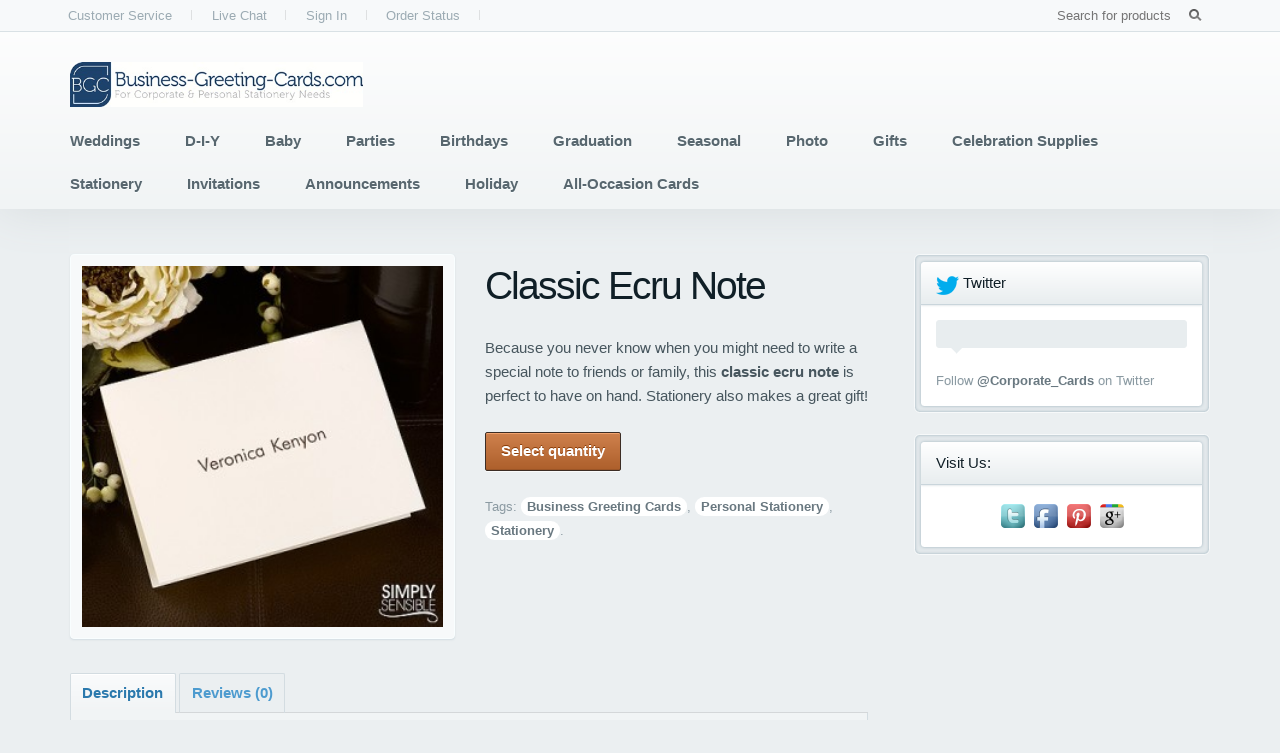

--- FILE ---
content_type: text/html; charset=UTF-8
request_url: http://business-greeting-cards.com/product/classic-ecru-note/
body_size: 13255
content:
<!DOCTYPE html>
<html lang="en-US">
<head>
<a href="https://plus.google.com/102827513738008918167" rel="publisher"></a> 
<meta charset="UTF-8" />

<title>Classic Ecru Note</title>

<!--  Mobile viewport scale | Disable user zooming as the layout is optimised -->
<meta content="initial-scale=1.0; maximum-scale=1.0; user-scalable=no" name="viewport"/>

<!-- Always force latest IE rendering engine (even in intranet) & Chrome Frame -->
<meta http-equiv="X-UA-Compatible" content="IE=edge,chrome=1">

<meta http-equiv="Content-Type" content="text/html; charset=UTF-8" />

<link rel="stylesheet" type="text/css" href="http://business-greeting-cards.com/wp-content/themes/sentient/style.css" media="screen" />
<link rel="pingback" href="http://business-greeting-cards.com/xmlrpc.php" />

<link rel="alternate" type="application/rss+xml" title="Business-Greeting-Cards.com &raquo; Feed" href="http://business-greeting-cards.com/feed/" />
<link rel="alternate" type="application/rss+xml" title="Business-Greeting-Cards.com &raquo; Comments Feed" href="http://business-greeting-cards.com/comments/feed/" />
<link rel="alternate" type="application/rss+xml" title="Business-Greeting-Cards.com &raquo; Classic Ecru Note Comments Feed" href="http://business-greeting-cards.com/product/classic-ecru-note/feed/" />
<link rel='stylesheet' id='sq_menu.css-css'  href='http://business-greeting-cards.com/wp-content/plugins/squirrly-seo/themes/default/css/sq_frontend.css?ver=1190' type='text/css' media='all' />


<!-- Squirrly Wordpress SEO Plugin -->
<meta name="description" content="Because you never know when you might need to write a special note to friends or family, this classic ecru note is perfect to have on hand. Stationery also makes a great gift!" />
<link rel="canonical" href="http://business-greeting-cards.com/product/classic-ecru-note/" />
<meta name="DC.date.issued" content="2013-05-13" />
<script type="text/javascript">
                            var _gaq = _gaq || [];
                            _gaq.push(['_setAccount', 'UA-34742808-1 ']);
                            _gaq.push(['_trackPageview']);
                            (function() {
                              var ga = document.createElement('script'); ga.type = 'text/javascript'; ga.async = true;
                              ga.src = ('https:' == document.location.protocol ? 'https://ssl' : 'http://www') + '.google-analytics.com/ga.js';
                              var s = document.getElementsByTagName('script')[0]; s.parentNode.insertBefore(ga, s);
                            })();
                          </script>
<!-- /Squirrly Wordpress SEO Plugin -->

<link rel='stylesheet' id='pibfi_pinterest-css'  href='http://business-greeting-cards.com/wp-content/plugins/pinterest-pin-it-button-for-images/ppibfi_pinterest.css?ver=3.5.2' type='text/css' media='all' />
<link rel='stylesheet' id='woo-layout-css'  href='http://business-greeting-cards.com/wp-content/themes/sentient/css/layout.css?ver=3.5.2' type='text/css' media='all' />
<link rel='stylesheet' id='pinterest-pin-it-button-css'  href='http://business-greeting-cards.com/wp-content/plugins/pinterest-pin-it-button/css/pinterest-pin-it-button.css?ver=3.5.2' type='text/css' media='all' />
<link rel='stylesheet' id='woocommerce_prettyPhoto_css-css'  href='http://business-greeting-cards.com/wp-content/plugins/woocommerce/assets/css/prettyPhoto.css?ver=3.5.2' type='text/css' media='all' />
<link rel='stylesheet' id='acx-widget-si-style-css'  href='http://business-greeting-cards.com/wp-content/plugins/acurax-social-media-widget/style.css?ver=3.5.2' type='text/css' media='all' />
<script type='text/javascript' src='http://business-greeting-cards.com/wp-includes/js/jquery/jquery.js?ver=1.8.3'></script>
<script type='text/javascript' src='http://business-greeting-cards.com/wp-content/plugins/pinterest-pin-it-button-for-images/ppibfi_pinterest.js?ver=3.5.2'></script>
<script type='text/javascript' src='http://business-greeting-cards.com/wp-includes/js/comment-reply.min.js?ver=3.5.2'></script>
<script type='text/javascript' src='http://business-greeting-cards.com/wp-content/themes/sentient/includes/js/general.js?ver=3.5.2'></script>
<script type='text/javascript' src='http://business-greeting-cards.com/wp-content/themes/sentient/includes/js/jquery.masonry.min.js?ver=3.5.2'></script>
<link rel="EditURI" type="application/rsd+xml" title="RSD" href="http://business-greeting-cards.com/xmlrpc.php?rsd" />
<link rel="wlwmanifest" type="application/wlwmanifest+xml" href="http://business-greeting-cards.com/wp-includes/wlwmanifest.xml" /> 
<link rel='prev' title='Celebrate! Invitation' href='http://business-greeting-cards.com/product/celebrate-invitation/' />
<link rel='next' title='Birthday Daisies Birthday Card &#8211; Surf' href='http://business-greeting-cards.com/product/birthday-daisies-birthday-card-surf/' />
<meta name="generator" content="WordPress 3.5.2" />



<!-- Starting Styles For Social Media Icon From Acurax International www.acurax.com -->
<style type='text/css'>
#acx_social_widget img 
{
width: 48px; 
}
#acx_social_widget 
{
min-width:0px; 
position: static; 
}
</style>
<!-- Ending Styles For Social Media Icon From Acurax International www.acurax.com -->



<script type='text/javascript'> var ContentWidth = '1024'; </script>

<style type="text/css">
.pib-sharebar li { width: 100px; }

</style>
<link rel="alternate" type="application/rss+xml"  title="New products" href="http://business-greeting-cards.com/shop/feed/" />
<!-- Theme version -->
<meta name="generator" content="Sentient 1.4.1" />
<meta name="generator" content="WooFramework 5.5.5" />
		<!--[if lt IE 9]>
			<script src="https://html5shim.googlecode.com/svn/trunk/html5.js"></script>
		<![endif]-->
		

<!-- WooCommerce Version -->
<meta name="generator" content="WooCommerce 2.0.12" />

							<script>
								// Only fire masonry if the window is an appropriate size and images are loaded
								jQuery(function(){
									var $container = jQuery('ul.products');

									$container.imagesLoaded( function(){
										if (jQuery(window).width() > 767) {
											$container.masonry({
												itemSelector : 'li.product',
												columnWidth : 240,
												isFitWidth: true,
												gutterWidth : 20
											});
										}
									});
								});
							</script>
						
<!-- Google Webfonts -->
<link href="http://fonts.googleapis.com/css?family=Schoolbell" rel="stylesheet" type="text/css" />
<!-- Woo Custom Typography -->
<style type="text/css">
.shortcode-sticky { font-family: 'Schoolbell', arial, sans-serif; }
</style>


<!-- Alt Stylesheet -->
<link href="http://business-greeting-cards.com/wp-content/themes/sentient/styles/default.css" rel="stylesheet" type="text/css" />

<!-- Woo Shortcodes CSS -->
<link href="http://business-greeting-cards.com/wp-content/themes/sentient/functions/css/shortcodes.css" rel="stylesheet" type="text/css" />

<!-- Custom Stylesheet -->
<link href="http://business-greeting-cards.com/wp-content/themes/sentient/custom.css" rel="stylesheet" type="text/css" />

</head>

<body class="single single-product postid-269 chrome alt-style-default layout-left-content  woocommerce woocommerce-page">

<div id="wrapper">

	<div class="header-wrap">

	
	<div id="top">
	
		<div class="nav-wrap">
		
		<nav class="top-nav" role="navigation">
			<ul id="top-nav" class="nav fl"><li id="menu-item-194" class="menu-item menu-item-type-custom menu-item-object-custom menu-item-194"><a href="http://business-greeting-cards.carlsoncraft.com/custserv/contactus.jsp">Customer Service</a></li>
<li id="menu-item-195" class="menu-item menu-item-type-custom menu-item-object-custom menu-item-195"><a href="https://livechat.boldchat.com/aid/4921734055461953341/bc.chat?resize=true&amp;cwdid=2650273437793552227&amp;wdid=3699545542103318263&amp;rdid=995503850712079719&amp;url=http%3A//business-greeting-cards.carlsoncraft.com/custserv/contactus.jsp">Live Chat</a></li>
<li id="menu-item-196" class="menu-item menu-item-type-custom menu-item-object-custom menu-item-196"><a href="http://business-greeting-cards.carlsoncraft.com/user/login.jsp">Sign In</a></li>
<li id="menu-item-199" class="menu-item menu-item-type-custom menu-item-object-custom menu-item-199"><a href="http://business-greeting-cards.carlsoncraft.com/checkout/order_status.jsp">Order Status</a></li>
</ul>		</nav>
		
		<div id="search-top">
	    
	    	<form role="search" method="get" id="searchform" class="searchform" action="http://business-greeting-cards.com">
				<label class="screen-reader-text" for="s">Search for:</label>
				<input type="text" value="" name="s" id="s"  class="field s" placeholder="Search for products" />
				<input type="image" class="submit btn" name="submit" value="Search" src="http://business-greeting-cards.com/wp-content/themes/sentient/images/ico-search-grad.png" alt="Search">
				<input type="hidden" name="post_type" value="product" />
			</form>
			<div class="fix"></div>
			
		</div><!-- /#search-top -->
		
		</div><!--/.nav-wrap-->
		
	</div><!-- /#top -->

    
	<header id="header" class="col-full">
		
						    <a id="logo" href="http://business-greeting-cards.com" title="[fts facebook group id=202893993174231]">
		    	<img src="http://business-greeting-cards.com/wp-content/uploads/2013/04/BGCLogo.jpg" alt="Business-Greeting-Cards.com" />
		    </a>
	    	    
	    <hgroup>
	        
			<h1 class="site-title"><a href="http://business-greeting-cards.com">Business-Greeting-Cards.com</a></h1>
			<h2 class="site-description">[fts facebook group id=202893993174231]</h2>
		      	
		</hgroup>		

	</header><!-- /#header -->
	
	<h3 class="nav-trigger">Navigation</h3>

	<nav id="navigation" class="col-full" role="navigation">
	
		<div class="nav-wrap">

		
		<ul id="main-nav" class="nav fl"><li id="menu-item-22" class="menu-item menu-item-type-custom menu-item-object-custom menu-item-22"><a href="http://business-greeting-cards.carlsoncraft.com/Weddings/index.cat">Weddings</a></li>
<li id="menu-item-43" class="menu-item menu-item-type-custom menu-item-object-custom menu-item-43"><a title="Do It Yourself" href="http://business-greeting-cards.carlsoncraft.com/DIY/index.cat">D-I-Y</a></li>
<li id="menu-item-94" class="menu-item menu-item-type-custom menu-item-object-custom menu-item-94"><a href="http://business-greeting-cards.carlsoncraft.com/Baby/index.cat">Baby</a></li>
<li id="menu-item-102" class="menu-item menu-item-type-custom menu-item-object-custom menu-item-102"><a href="http://business-greeting-cards.carlsoncraft.com/Parties/index.cat">Parties</a></li>
<li id="menu-item-125" class="menu-item menu-item-type-custom menu-item-object-custom menu-item-125"><a href="http://business-greeting-cards.carlsoncraft.com/Birthdays/index.cat">Birthdays</a></li>
<li id="menu-item-137" class="menu-item menu-item-type-custom menu-item-object-custom menu-item-137"><a href="http://business-greeting-cards.carlsoncraft.com/Graduation/index.cat">Graduation</a></li>
<li id="menu-item-152" class="menu-item menu-item-type-custom menu-item-object-custom menu-item-152"><a href="http://business-greeting-cards.carlsoncraft.com/Seasonal/index.cat">Seasonal</a></li>
<li id="menu-item-153" class="menu-item menu-item-type-custom menu-item-object-custom menu-item-153"><a href="http://business-greeting-cards.carlsoncraft.com/Photo/index.cat">Photo</a></li>
<li id="menu-item-154" class="menu-item menu-item-type-custom menu-item-object-custom menu-item-154"><a href="http://business-greeting-cards.carlsoncraft.com/Gifts/index.cat">Gifts</a></li>
<li id="menu-item-155" class="menu-item menu-item-type-custom menu-item-object-custom menu-item-155"><a href="http://business-greeting-cards.carlsoncraft.com/Gifts/index.cat">Celebration Supplies</a></li>
<li id="menu-item-156" class="menu-item menu-item-type-custom menu-item-object-custom menu-item-156"><a href="http://business-greeting-cards.carlsoncraft.com/Stationery/index.cat">Stationery</a></li>
<li id="menu-item-157" class="menu-item menu-item-type-custom menu-item-object-custom menu-item-157"><a href="http://business-greeting-cards.carlsoncraft.com/Invitations/index.cat">Invitations</a></li>
<li id="menu-item-158" class="menu-item menu-item-type-custom menu-item-object-custom menu-item-158"><a href="http://business-greeting-cards.carlsoncraft.com/Announcements/index.cat">Announcements</a></li>
<li id="menu-item-159" class="menu-item menu-item-type-custom menu-item-object-custom menu-item-159"><a href="http://business-greeting-cards.carlsoncraft.com/Holiday/index.cat">Holiday</a></li>
<li id="menu-item-160" class="menu-item menu-item-type-custom menu-item-object-custom menu-item-160"><a href="http://business-greeting-cards.carlsoncraft.com/AllOccasion-Cards/index.cat">All-Occasion Cards</a></li>
</ul>                
              
        </div><!--/.nav-wrap-->

	</nav><!-- /#navigation -->
	
	</div><!-- /.header-wrap-->

			<!-- #content Starts -->
			    <div id="content" class="col-full">

	        <!-- #main Starts -->
	        	        <div id="main" class="col-left">

	    
		
			

<div itemscope itemtype="http://schema.org/Product" id="product-269" class="post-269 product type-product status-publish hentry instock">

	<div class="images">

	<a href="http://business-greeting-cards.com/wp-content/uploads/2013/05/Classic_Ecru_Note.jpg" itemprop="image" class="woocommerce-main-image zoom" title="Classic Ecru Note"  rel="prettyPhoto"><img width="300" height="300" src="http://business-greeting-cards.com/wp-content/uploads/2013/05/Classic_Ecru_Note-300x300.jpg" class="attachment-shop_single wp-post-image" alt="Classic Ecru Note" /></a>
	
</div>

	<div class="summary entry-summary">

		<h1 itemprop="name" class="product_title entry-title">Classic Ecru Note</h1><div itemprop="offers" itemscope itemtype="http://schema.org/Offer">

	<p itemprop="price" class="price"></p>

	<meta itemprop="priceCurrency" content="GBP" />
	<link itemprop="availability" href="http://schema.org/InStock" />

</div><div itemprop="description">
	<p>Because you never know when you might need to write a special note to friends or family, this <strong>classic ecru note</strong> is perfect to have on hand. Stationery also makes a great gift!</p>
</div>
<p class="cart"><a href="http://business-greeting-cards.carlsoncraft.com/Stationery/View-All-Stationery-Items/BQ-BQ4405PB-Classic-Ecru-Note.pro" rel="nofollow" class="single_add_to_cart_button button alt">Select quantity</a></p>

<div class="product_meta">

	
	
	
	<span class="tagged_as">Tags: <a href="http://business-greeting-cards.com/product-tag/business-greeting-cards/" rel="tag">Business Greeting Cards</a>, <a href="http://business-greeting-cards.com/product-tag/personal-stationery/" rel="tag">Personal Stationery</a>, <a href="http://business-greeting-cards.com/product-tag/stationery/" rel="tag">Stationery</a>.</span>
	
</div>

	</div><!-- .summary -->

	
</div><!-- #product-269 -->


	<div class="woocommerce-tabs">
		<ul class="tabs">
			
				<li class="description_tab">
					<a href="#tab-description">Description</a>
				</li>

			
				<li class="reviews_tab">
					<a href="#tab-reviews">Reviews (0)</a>
				</li>

					</ul>
		
			<div class="panel entry-content" id="tab-description">
				
<h2>Product Description</h2>

<p>Product Details:</p>
<p>Because you never know when you might need to write a special note to friends or family, this <strong>classic ecru note</strong> is perfect to have on hand. <a title="All Stationery" href="http://business-greeting-cards.carlsoncraft.com/Stationery/index.cat" target="_blank"><strong>Stationery</strong></a> also makes a great gift!</p>
<p>By offering select options, the Simply Sensible line allows style and quality at an affordable price.</p>
<p>Written communication becomes extra special when the stationery is personalized with a name, monogram, or design. What wonderfully unique and useful gift for yourself or others!</p>
<p><strong><strong><b>Dimensions: 6 1/4&#8243; x 4 5/8&#8243; Folded</b></strong></strong></p>
<ul>
<li>Price Includes: Printed card and blank, single ecru envelopes.</li>
<li>Production Time: 5 working days</li>
<li>Discounted pricing listed only valid online.</li>
</ul>
<p><b>Featuring</b></p>
<ul>
<li>Mocha Ink</li>
<li>Lettering: FUL</li>
</ul>
			</div>

		
			<div class="panel entry-content" id="tab-reviews">
				<div id="reviews"><div id="comments"><h2>Reviews</h2><p class="noreviews">There are no reviews yet, would you like to <a href="#review_form" class="inline show_review_form">submit yours</a>?</p></div><div id="review_form_wrapper"><div id="review_form">								<div id="respond">
				<h3 id="reply-title">Be the first to review &ldquo;Classic Ecru Note&rdquo; <small><a rel="nofollow" id="cancel-comment-reply-link" href="/product/classic-ecru-note/#respond" style="display:none;">Click here to cancel reply.</a></small></h3>
									<form action="http://business-greeting-cards.com/wp-comments-post.php" method="post" id="commentform">
																										<p class="comment-form-author"><label for="author">Name</label> <span class="required">*</span><input id="author" name="author" type="text" value="" size="30" aria-required="true" /></p>
<p class="comment-form-email"><label for="email">Email</label> <span class="required">*</span><input id="email" name="email" type="text" value="" size="30" aria-required="true" /></p>
												<p class="comment-form-rating"><label for="rating">Rating</label><select name="rating" id="rating">
			<option value="">Rate&hellip;</option>
			<option value="5">Perfect</option>
			<option value="4">Good</option>
			<option value="3">Average</option>
			<option value="2">Not that bad</option>
			<option value="1">Very Poor</option>
		</select></p><p class="comment-form-comment"><label for="comment">Your Review</label><textarea id="comment" name="comment" cols="45" rows="8" aria-required="true"></textarea></p><input type="hidden" id="_n" name="_n" value="5342f908e8" /><input type="hidden" name="_wp_http_referer" value="/product/classic-ecru-note/" />												<p class="form-submit">
							<input name="submit" type="submit" id="submit" value="Submit Review" />
							<input type='hidden' name='comment_post_ID' value='269' id='comment_post_ID' />
<input type='hidden' name='comment_parent' id='comment_parent' value='0' />
						</p>
											</form>
							</div><!-- #respond -->
						</div></div><div class="clear"></div></div>
			</div>

			</div>


	<div class="related products">

		<h2>Related Products</h2>

		<ul class="products">
			
				<li class="post-218 product type-product status-publish hentry first instock">

	
	<a href="http://business-greeting-cards.com/product/whimsical-polar-bear-holiday-card-for-business/">

		<img width="150" height="150" src="http://business-greeting-cards.com/wp-content/uploads/2013/04/Polar_Bears_Holiday_Card-150x150.jpg" class="attachment-shop_catalog wp-post-image" alt="Business Greeting Cards" />
		<h3>Whimsical Polar Bear Holiday Card For Business</h3>

		

<span class="excerpt"><p>No one will be left out when you send this greeting! Three whimsical polar bears dance and strike up a tune while enjoying the falling snow and crisp winter air in this Whimsical Polar Bears Holiday Card These cards are made from paper produced by papermills that practice responsible forestry methods and are made from paper [...]</p>
</span>
	</a>

	

	<a href="http://business-greeting-cards.com/product/whimsical-polar-bear-holiday-card-for-business/" rel="nofollow" data-product_id="218" data-product_sku="YM25555FC" class=" button product_type_external">Read More</a>

</li>
			
				<li class="post-74 product type-product status-publish hentry instock">

	
	<a href="http://business-greeting-cards.com/product/daisy-delight-get-well-card/">

		<img width="150" height="150" src="http://business-greeting-cards.com/wp-content/uploads/2013/04/Business_Greeting_Card_Get_Well-150x150.jpg" class="attachment-shop_catalog wp-post-image" alt="Get Well Greeting Card" />
		<h3>Daisy Delight Get Well Card</h3>

		

<span class="excerpt"><p>A giant daisy accompanies the message &#8220;get well soon!&#8221; on the front of this white, side-fold greeting card. These cards are made from paper produced by papermills that practice responsible forestry methods and are made from paper that contains up to 100% post-consumer fibers. Business Greeting Cards show others you care, that you join with [...]</p>
</span>
	</a>

	

	<a href="http://business-greeting-cards.com/product/daisy-delight-get-well-card/" rel="nofollow" data-product_id="74" data-product_sku="YW3BG778" class=" button product_type_external">Read More</a>

</li>
			
				<li class="post-81 product type-product status-publish hentry last instock">

	
	<a href="http://business-greeting-cards.com/product/gold-star-anniversary-card/">

		<img width="150" height="150" src="http://business-greeting-cards.com/wp-content/uploads/2013/04/Business_Greeting_Card_Happy_Anniversary-150x150.jpg" class="attachment-shop_catalog wp-post-image" alt="Business Anniversary Card" />
		<h3>Gold Star Anniversary Card</h3>

		

<span class="excerpt"><p>Your quality employees deserve gold-star recognition when celebrating an anniversary. Bright, gold-star confetti is sprinkled around &#8220;Happy Anniversary,&#8221; adding a magical touch to this greeting card. These cards are made from paper produced by papermills that practice responsible forestry methods and are made from paper that contains up to 100% post-consumer fibers. Business Greeting Cards [...]</p>
</span>
	</a>

	

	<a href="http://business-greeting-cards.com/product/gold-star-anniversary-card/" rel="nofollow" data-product_id="81" data-product_sku="YW3BBC23566" class=" button product_type_external">Read More</a>

</li>
			
		</ul>
	</div>


		
	
			</div><!-- /#main -->
	        	
<aside id="sidebar" class="col-right">

	    <div class="primary">
		<div id="woo_twitter-6" class="widget widget_woo_twitter"><div class="widget-inside"><h3 class="tlogo"><img src="http://business-greeting-cards.com/wp-content/themes/sentient/images/twitter.png" alt="Twitter" /> Twitter</h3><div class="back"><ul id="twitter_update_list_woo_twitter-6"><li></li></ul>
			<p>Follow <a href="http://twitter.com/Corporate_Cards"><strong>@Corporate_Cards</strong></a> on Twitter</p></div><div class="clear"></div>	<script type="text/javascript">
	<!--//--><![CDATA[//><!--

	    function twitterCallback2(twitters) {

	      var statusHTML = [];
	      for (var i=0; i<twitters.length; i++){
	        var username = twitters[i].user.screen_name;
	        var status = twitters[i].text.replace(/((https?|s?ftp|ssh)\:\/\/[^"\s\<\>]*[^.,;'">\:\s\<\>\)\]\!])/g, function(url) {
	          return '<a href="'+url+'">'+url+'</a>';
	        }).replace(/\B@([_a-z0-9]+)/ig, function(reply) {
	          return  reply.charAt(0)+'<a href="http://twitter.com/'+reply.substring(1)+'">'+reply.substring(1)+'</a>';
	        });
	        statusHTML.push( '<li><span class="content">'+status+'</span> <a style="font-size:85%" class="time" href="http://twitter.com/'+username+'/statuses/'+twitters[i].id_str+'">'+relative_time(twitters[i].created_at)+'</a></li>' );
	      }
	      document.getElementById( 'twitter_update_list_woo_twitter-6').innerHTML = statusHTML.join( '' );
	    }

	    function relative_time(time_value) {
	      var values = time_value.split( " " );
	      time_value = values[1] + " " + values[2] + ", " + values[5] + " " + values[3];
	      var parsed_date = Date.parse(time_value);
	      var relative_to = (arguments.length > 1) ? arguments[1] : new Date();
	      var delta = parseInt((relative_to.getTime() - parsed_date) / 1000);
	      delta = delta + (relative_to.getTimezoneOffset() * 60);

	      if (delta < 60) {
	        return 'less than a minute ago';
	      } else if(delta < 120) {
	        return 'about a minute ago';
	      } else if(delta < (60*60)) {
	        return (parseInt(delta / 60)).toString() + ' minutes ago';
	      } else if(delta < (120*60)) {
	        return 'about an hour ago';
	      } else if(delta < (24*60*60)) {
	        return 'about ' + (parseInt(delta / 3600)).toString() + ' hours ago';
	      } else if(delta < (48*60*60)) {
	        return '1 day ago';
	      } else {
	        return (parseInt(delta / 86400)).toString() + ' days ago';
	      }
	    }
	//-->!]]>
	</script>
	<script type="text/javascript" src="http://api.twitter.com/1/statuses/user_timeline/Corporate_Cards.json?callback=twitterCallback2&amp;count=5&amp;include_rts=t"></script>
	</div></div><div id="acx-social-icons-widget-3" class="widget acx-social-icons-desc"><div class="widget-inside"><h3>Visit Us:</h3><style>
.widget-acx-social-icons-widget-3-widget img 
{
width:32px; 
 } 
</style><div id='acurax_si_widget_simple' class='acx_smw_float_fix widget-acx-social-icons-widget-3-widget' style='text-align:center;'><a href='http://www.twitter.com/Corporate_Cards' target='_blank' title='Visit Us On Twitter'><img src=http://business-greeting-cards.com/wp-content/plugins/acurax-social-media-widget/images/themes/1/twitter.png style='border:0px;' alt='Visit Us On Twitter' /></a><a href='http://www.facebook.com/BusinessGreetingCards' target='_blank' title='Visit Us On Facebook'><img src=http://business-greeting-cards.com/wp-content/plugins/acurax-social-media-widget/images/themes/1/facebook.png style='border:0px;' alt='Visit Us On Facebook' /></a><a href='http://pinterest.com/bgreetingcards/' target='_blank' title='Visit Us On Pinterest'><img src=http://business-greeting-cards.com/wp-content/plugins/acurax-social-media-widget/images/themes/1/pinterest.png style='border:0px;' alt='Visit Us On Pinterest' /></a><a href='https://plus.google.com/b/102827513738008918167/102827513738008918167/' target='_blank' title='Visit Us On GooglePlus'><img src=http://business-greeting-cards.com/wp-content/plugins/acurax-social-media-widget/images/themes/1/googleplus.png style='border:0px;' alt='Visit Us On GooglePlus' /></a></div></div></div>		           
	</div>        
	    
	
</aside><!-- /#sidebar -->

	    </div><!-- /#content -->
			    
	
	<section id="footer-widgets" class="col-4">
	
		<div class="col-full fix">

					
		<div class="block footer-widget-1">
        	<div id="text-5" class="widget widget_text"><div class="widget-inside"><h3>SERVICES AND PRODUCT INFORMATION</h3>			<div class="textwidget"><a href="http://business-greeting-cards.carlsoncraft.com/custserv_content.jsp?pageName=testimonials">Customization Help</a><br> 
<a href="http://business-greeting-cards.carlsoncraft.com/custserv_content.jsp?pageName=helpfulTips">Tips and Etiquette</a> <br>
<a href="http://business-greeting-cards.carlsoncraft.com/custserv_content.jsp?pageName=planningChecklist">Planning Checklists</a><br> 
<a href="http://business-greeting-cards.carlsoncraft.com/custserv_content.jsp?pageName=InvitationOptions">Personalization Options</a><br>
<a href="http://business-greeting-cards.carlsoncraft.com/custserv_content.jsp?pageName=weddingEnsemble">Wedding Ensemble</a><br> 
<a href="http://business-greeting-cards.carlsoncraft.com/user/refer_friend.jsp">Refer a Friend</a><br> 
 
</div>
		</div></div>		</div>

	        					
		<div class="block footer-widget-2">
        	<div id="product_tag_cloud-2" class="widget woocommerce widget_product_tag_cloud"><div class="widget-inside"><h3>Trending</h3><div class="tagcloud"><a href='http://business-greeting-cards.com/product-tag/birthday-greetings/' class='tag-link-13' title='3 topics' style='font-size: 12.9411764706pt;'>Birthday Greetings</a>
<a href='http://business-greeting-cards.com/product-tag/birthday-invitation/' class='tag-link-31' title='1 topic' style='font-size: 8pt;'>Birthday Invitation</a>
<a href='http://business-greeting-cards.com/product-tag/budget-greeting-cards/' class='tag-link-18' title='1 topic' style='font-size: 8pt;'>Budget Greeting Cards</a>
<a href='http://business-greeting-cards.com/product-tag/business-anniversary-card/' class='tag-link-22' title='1 topic' style='font-size: 8pt;'>Business Anniversary Card</a>
<a href='http://business-greeting-cards.com/product-tag/business-greeting-cards/' class='tag-link-14' title='13 topics' style='font-size: 22pt;'>Business Greeting Cards</a>
<a href='http://business-greeting-cards.com/product-tag/celebration-supplies/' class='tag-link-36' title='2 topics' style='font-size: 10.9647058824pt;'>Celebration Supplies</a>
<a href='http://business-greeting-cards.com/product-tag/christmas-cards/' class='tag-link-43' title='1 topic' style='font-size: 8pt;'>Christmas Cards</a>
<a href='http://business-greeting-cards.com/product-tag/congratulations/' class='tag-link-23' title='1 topic' style='font-size: 8pt;'>Congratulations</a>
<a href='http://business-greeting-cards.com/product-tag/corporate-greeting-cards/' class='tag-link-35' title='1 topic' style='font-size: 8pt;'>Corporate Greeting Cards</a>
<a href='http://business-greeting-cards.com/product-tag/favor-boxes/' class='tag-link-38' title='1 topic' style='font-size: 8pt;'>Favor Boxes</a>
<a href='http://business-greeting-cards.com/product-tag/get-well-cards/' class='tag-link-19' title='2 topics' style='font-size: 10.9647058824pt;'>Get Well Cards</a>
<a href='http://business-greeting-cards.com/product-tag/glassware/' class='tag-link-37' title='1 topic' style='font-size: 8pt;'>Glassware</a>
<a href='http://business-greeting-cards.com/product-tag/happy-birthday/' class='tag-link-15' title='2 topics' style='font-size: 10.9647058824pt;'>Happy Birthday</a>
<a href='http://business-greeting-cards.com/product-tag/holiday-card/' class='tag-link-20' title='5 topics' style='font-size: 15.9058823529pt;'>Holiday Card</a>
<a href='http://business-greeting-cards.com/product-tag/holiday-greeting-cards/' class='tag-link-34' title='2 topics' style='font-size: 10.9647058824pt;'>Holiday Greeting Cards</a>
<a href='http://business-greeting-cards.com/product-tag/invitation/' class='tag-link-30' title='2 topics' style='font-size: 10.9647058824pt;'>Invitation</a>
<a href='http://business-greeting-cards.com/product-tag/invitations/' class='tag-link-27' title='2 topics' style='font-size: 10.9647058824pt;'>Invitations</a>
<a href='http://business-greeting-cards.com/product-tag/parties/' class='tag-link-28' title='1 topic' style='font-size: 8pt;'>Parties</a>
<a href='http://business-greeting-cards.com/product-tag/party-invitation/' class='tag-link-40' title='1 topic' style='font-size: 8pt;'>Party Invitation</a>
<a href='http://business-greeting-cards.com/product-tag/personal-invitation/' class='tag-link-32' title='1 topic' style='font-size: 8pt;'>Personal Invitation</a>
<a href='http://business-greeting-cards.com/product-tag/personal-stationery/' class='tag-link-42' title='1 topic' style='font-size: 8pt;'>Personal Stationery</a>
<a href='http://business-greeting-cards.com/product-tag/polar-bear-holiday-cards/' class='tag-link-29' title='1 topic' style='font-size: 8pt;'>Polar Bear Holiday Cards</a>
<a href='http://business-greeting-cards.com/product-tag/seaons-greetings/' class='tag-link-21' title='4 topics' style='font-size: 14.5882352941pt;'>Seaon's Greetings</a>
<a href='http://business-greeting-cards.com/product-tag/stationery/' class='tag-link-41' title='1 topic' style='font-size: 8pt;'>Stationery</a>
<a href='http://business-greeting-cards.com/product-tag/sympathy-card/' class='tag-link-17' title='2 topics' style='font-size: 10.9647058824pt;'>Sympathy Card</a>
<a href='http://business-greeting-cards.com/product-tag/thanksgiving-card/' class='tag-link-25' title='1 topic' style='font-size: 8pt;'>Thanksgiving Card</a>
<a href='http://business-greeting-cards.com/product-tag/thanksgiving-cards/' class='tag-link-33' title='1 topic' style='font-size: 8pt;'>Thanksgiving Cards</a>
<a href='http://business-greeting-cards.com/product-tag/wedding/' class='tag-link-39' title='1 topic' style='font-size: 8pt;'>Wedding</a></div>
</div></div>		</div>

	        					
		<div class="block footer-widget-3">
        			<div id="recent-posts-2" class="widget widget_recent_entries"><div class="widget-inside">		<h3>Recent Posts</h3>		<ul>
					<li>
				<a href="http://business-greeting-cards.com/bgc-announces-new-business-greeting-cards-and-seasons-greetings-cards/" title="Business Greeting Cards and Season&#8217;s Greetings Cards">Business Greeting Cards and Season&#8217;s Greetings Cards</a>
						</li>
				</ul>
		</div></div>		</div>

	        					
		<div class="block footer-widget-4">
        	<div id="acx-social-icons-widget-2" class="widget acx-social-icons-desc"><div class="widget-inside"><h3>Visit Us:</h3><style>
.widget-acx-social-icons-widget-2-widget img 
{
width:32px; 
 } 
</style><div id='acurax_si_widget_simple' class='acx_smw_float_fix widget-acx-social-icons-widget-2-widget' style='text-align:center;'><a href='http://www.twitter.com/Corporate_Cards' target='_blank' title='Visit Us On Twitter'><img src=http://business-greeting-cards.com/wp-content/plugins/acurax-social-media-widget/images/themes/1/twitter.png style='border:0px;' alt='Visit Us On Twitter' /></a><a href='http://www.facebook.com/BusinessGreetingCards' target='_blank' title='Visit Us On Facebook'><img src=http://business-greeting-cards.com/wp-content/plugins/acurax-social-media-widget/images/themes/1/facebook.png style='border:0px;' alt='Visit Us On Facebook' /></a><a href='http://pinterest.com/bgreetingcards/' target='_blank' title='Visit Us On Pinterest'><img src=http://business-greeting-cards.com/wp-content/plugins/acurax-social-media-widget/images/themes/1/pinterest.png style='border:0px;' alt='Visit Us On Pinterest' /></a><a href='https://plus.google.com/b/102827513738008918167/102827513738008918167/' target='_blank' title='Visit Us On GooglePlus'><img src=http://business-greeting-cards.com/wp-content/plugins/acurax-social-media-widget/images/themes/1/googleplus.png style='border:0px;' alt='Visit Us On GooglePlus' /></a></div></div></div>		</div>

	        				
		</div><!--/.col-full-->

	</section><!-- /#footer-widgets  -->
	<footer id="footer">
		
		<div class="col-full">

		<div id="copyright" class="col-left">
					<p>Business-Greeting-Cards.com &copy; 2026. All Rights Reserved.</p>
				</div>

		
		
		</div><!--/.col-full-->

	</footer><!-- /#footer  -->

</div><!-- /#wrapper -->
UA-34742808-1
<script type='text/javascript' src='http://business-greeting-cards.com/wp-content/plugins/pinterest-pin-it-button/js/pin-it-button-user-selects-image.js?ver=3.5.2'></script>
<script type='text/javascript' src='http://business-greeting-cards.com/wp-content/plugins/woocommerce/assets/js/frontend/add-to-cart.min.js?ver=2.0.12'></script>
<script type='text/javascript' src='http://business-greeting-cards.com/wp-content/plugins/woocommerce/assets/js/prettyPhoto/jquery.prettyPhoto.min.js?ver=3.1.5'></script>
<script type='text/javascript' src='http://business-greeting-cards.com/wp-content/plugins/woocommerce/assets/js/prettyPhoto/jquery.prettyPhoto.init.min.js?ver=2.0.12'></script>
<script type='text/javascript' src='http://business-greeting-cards.com/wp-content/plugins/woocommerce/assets/js/frontend/single-product.min.js?ver=2.0.12'></script>
<script type='text/javascript' src='http://business-greeting-cards.com/wp-content/plugins/woocommerce/assets/js/jquery-blockui/jquery.blockUI.min.js?ver=2.60'></script>
<script type='text/javascript'>
/* <![CDATA[ */
var woocommerce_params = {"countries":"{\"AF\":[],\"AT\":[],\"BE\":[],\"BI\":[],\"CZ\":[],\"DE\":[],\"DK\":[],\"FI\":[],\"FR\":[],\"HU\":[],\"IS\":[],\"IL\":[],\"KR\":[],\"NL\":[],\"NO\":[],\"PL\":[],\"PT\":[],\"SG\":[],\"SK\":[],\"SI\":[],\"LK\":[],\"SE\":[],\"VN\":[],\"AU\":{\"ACT\":\"Australian Capital Territory\",\"NSW\":\"New South Wales\",\"NT\":\"Northern Territory\",\"QLD\":\"Queensland\",\"SA\":\"South Australia\",\"TAS\":\"Tasmania\",\"VIC\":\"Victoria\",\"WA\":\"Western Australia\"},\"BR\":{\"AC\":\"Acre\",\"AL\":\"Alagoas\",\"AP\":\"Amap\u00e1\",\"AM\":\"Amazonas\",\"BA\":\"Bahia\",\"CE\":\"Cear\u00e1\",\"DF\":\"Distrito Federal\",\"ES\":\"Esp\u00edrito Santo\",\"GO\":\"Goi\u00e1s\",\"MA\":\"Maranh\u00e3o\",\"MT\":\"Mato Grosso\",\"MS\":\"Mato Grosso do Sul\",\"MG\":\"Minas Gerais\",\"PA\":\"Par\u00e1\",\"PB\":\"Para\u00edba\",\"PR\":\"Paran\u00e1\",\"PE\":\"Pernambuco\",\"PI\":\"Piau\u00ed\",\"RJ\":\"Rio de Janeiro\",\"RN\":\"Rio Grande do Norte\",\"RS\":\"Rio Grande do Sul\",\"RO\":\"Rond\u00f4nia\",\"RR\":\"Roraima\",\"SC\":\"Santa Catarina\",\"SP\":\"S\u00e3o Paulo\",\"SE\":\"Sergipe\",\"TO\":\"Tocantins\"},\"CA\":{\"AB\":\"Alberta\",\"BC\":\"British Columbia\",\"MB\":\"Manitoba\",\"NB\":\"New Brunswick\",\"NF\":\"Newfoundland\",\"NT\":\"Northwest Territories\",\"NS\":\"Nova Scotia\",\"NU\":\"Nunavut\",\"ON\":\"Ontario\",\"PE\":\"Prince Edward Island\",\"QC\":\"Quebec\",\"SK\":\"Saskatchewan\",\"YT\":\"Yukon Territory\"},\"CN\":{\"CN1\":\"Yunnan \\\/ \u4e91\u5357\",\"CN2\":\"Beijing \\\/ \u5317\u4eac\",\"CN3\":\"Tianjin \\\/ \u5929\u6d25\",\"CN4\":\"Hebei \\\/ \u6cb3\u5317\",\"CN5\":\"Shanxi \\\/ \u5c71\u897f\",\"CN6\":\"Inner Mongolia \\\/ \u5167\u8499\u53e4\",\"CN7\":\"Liaoning \\\/ \u8fbd\u5b81\",\"CN8\":\"Jilin \\\/ \u5409\u6797\",\"CN9\":\"Heilongjiang \\\/ \u9ed1\u9f99\u6c5f\",\"CN10\":\"Shanghai \\\/ \u4e0a\u6d77\",\"CN11\":\"Jiangsu \\\/ \u6c5f\u82cf\",\"CN12\":\"Zhejiang \\\/ \u6d59\u6c5f\",\"CN13\":\"Anhui \\\/ \u5b89\u5fbd\",\"CN14\":\"Fujian \\\/ \u798f\u5efa\",\"CN15\":\"Jiangxi \\\/ \u6c5f\u897f\",\"CN16\":\"Shandong \\\/ \u5c71\u4e1c\",\"CN17\":\"Henan \\\/ \u6cb3\u5357\",\"CN18\":\"Hubei \\\/ \u6e56\u5317\",\"CN19\":\"Hunan \\\/ \u6e56\u5357\",\"CN20\":\"Guangdong \\\/ \u5e7f\u4e1c\",\"CN21\":\"Guangxi Zhuang \\\/ \u5e7f\u897f\u58ee\u65cf\",\"CN22\":\"Hainan \\\/ \u6d77\u5357\",\"CN23\":\"Chongqing \\\/ \u91cd\u5e86\",\"CN24\":\"Sichuan \\\/ \u56db\u5ddd\",\"CN25\":\"Guizhou \\\/ \u8d35\u5dde\",\"CN26\":\"Shaanxi \\\/ \u9655\u897f\",\"CN27\":\"Gansu \\\/ \u7518\u8083\",\"CN28\":\"Qinghai \\\/ \u9752\u6d77\",\"CN29\":\"Ningxia Hui \\\/ \u5b81\u590f\",\"CN30\":\"Macau \\\/ \u6fb3\u95e8\",\"CN31\":\"Tibet \\\/ \u897f\u85cf\",\"CN32\":\"Xinjiang \\\/ \u65b0\u7586\"},\"HK\":{\"HONG KONG\":\"Hong Kong Island\",\"KOWLOON\":\"Kowloon\",\"NEW TERRITORIES\":\"New Territories\"},\"IN\":{\"AP\":\"Andra Pradesh\",\"AR\":\"Arunachal Pradesh\",\"AS\":\"Assam\",\"BR\":\"Bihar\",\"CT\":\"Chhattisgarh\",\"GA\":\"Goa\",\"GJ\":\"Gujarat\",\"HR\":\"Haryana\",\"HP\":\"Himachal Pradesh\",\"JK\":\"Jammu and Kashmir\",\"JH\":\"Jharkhand\",\"KA\":\"Karnataka\",\"KL\":\"Kerala\",\"MP\":\"Madhya Pradesh\",\"MH\":\"Maharashtra\",\"MN\":\"Manipur\",\"ML\":\"Meghalaya\",\"MZ\":\"Mizoram\",\"NL\":\"Nagaland\",\"OR\":\"Orissa\",\"PB\":\"Punjab\",\"RJ\":\"Rajasthan\",\"SK\":\"Sikkim\",\"TN\":\"Tamil Nadu\",\"TR\":\"Tripura\",\"UT\":\"Uttaranchal\",\"UP\":\"Uttar Pradesh\",\"WB\":\"West Bengal\",\"AN\":\"Andaman and Nicobar Islands\",\"CH\":\"Chandigarh\",\"DN\":\"Dadar and Nagar Haveli\",\"DD\":\"Daman and Diu\",\"DL\":\"Delhi\",\"LD\":\"Lakshadeep\",\"PY\":\"Pondicherry (Puducherry)\"},\"ID\":{\"AC\":\"Daerah Istimewa Aceh\",\"SU\":\"Sumatera Utara\",\"SB\":\"Sumatera Barat\",\"RI\":\"Riau\",\"KR\":\"Kepulauan Riau\",\"JA\":\"Jambi\",\"SS\":\"Sumatera Selatan\",\"BB\":\"Bangka Belitung\",\"BE\":\"Bengkulu\",\"LA\":\"Lampung\",\"JK\":\"DKI Jakarta\",\"JB\":\"Jawa Barat\",\"BT\":\"Banten\",\"JT\":\"Jawa Tengah\",\"JI\":\"Jawa Timur\",\"YO\":\"Daerah Istimewa Yogyakarta\",\"BA\":\"Bali\",\"NB\":\"Nusa Tenggara Barat\",\"NT\":\"Nusa Tenggara Timur\",\"KB\":\"Kalimantan Barat\",\"KT\":\"Kalimantan Tengah\",\"KI\":\"Kalimantan Timur\",\"KS\":\"Kalimantan Selatan\",\"KU\":\"Kalimantan Utara\",\"SA\":\"Sulawesi Utara\",\"ST\":\"Sulawesi Tengah\",\"SG\":\"Sulawesi Tenggara\",\"SR\":\"Sulawesi Barat\",\"SN\":\"Sulawesi Selatan\",\"GO\":\"Gorontalo\",\"MA\":\"Maluku\",\"MU\":\"Maluku Utara\",\"PA\":\"Papua\",\"PB\":\"Papua Barat\"},\"MY\":{\"JHR\":\"Johor\",\"KDH\":\"Kedah\",\"KTN\":\"Kelantan\",\"MLK\":\"Melaka\",\"NSN\":\"Negeri Sembilan\",\"PHG\":\"Pahang\",\"PRK\":\"Perak\",\"PLS\":\"Perlis\",\"PNG\":\"Pulau Pinang\",\"SBH\":\"Sabah\",\"SWK\":\"Sarawak\",\"SGR\":\"Selangor\",\"TRG\":\"Terengganu\",\"KUL\":\"W.P. Kuala Lumpur\",\"LBN\":\"W.P. Labuan\",\"PJY\":\"W.P. Putrajaya\"},\"NZ\":{\"NL\":\"Northland\",\"AK\":\"Auckland\",\"WA\":\"Waikato\",\"BP\":\"Bay of Plenty\",\"TK\":\"Taranaki\",\"HB\":\"Hawke\u2019s Bay\",\"MW\":\"Manawatu-Wanganui\",\"WE\":\"Wellington\",\"NS\":\"Nelson\",\"MB\":\"Marlborough\",\"TM\":\"Tasman\",\"WC\":\"West Coast\",\"CT\":\"Canterbury\",\"OT\":\"Otago\",\"SL\":\"Southland\"},\"ZA\":{\"EC\":\"Eastern Cape\",\"FS\":\"Free State\",\"GP\":\"Gauteng\",\"KZN\":\"KwaZulu-Natal\",\"LP\":\"Limpopo\",\"MP\":\"Mpumalanga\",\"NC\":\"Northern Cape\",\"NW\":\"North West\",\"WC\":\"Western Cape\"},\"TH\":{\"TH-37\":\"Amnat Charoen (\u0e2d\u0e33\u0e19\u0e32\u0e08\u0e40\u0e08\u0e23\u0e34\u0e0d)\",\"TH-15\":\"Ang Thong (\u0e2d\u0e48\u0e32\u0e07\u0e17\u0e2d\u0e07)\",\"TH-14\":\"Ayutthaya (\u0e1e\u0e23\u0e30\u0e19\u0e04\u0e23\u0e28\u0e23\u0e35\u0e2d\u0e22\u0e38\u0e18\u0e22\u0e32)\",\"TH-10\":\"Bangkok (\u0e01\u0e23\u0e38\u0e07\u0e40\u0e17\u0e1e\u0e21\u0e2b\u0e32\u0e19\u0e04\u0e23)\",\"TH-38\":\"Bueng Kan (\u0e1a\u0e36\u0e07\u0e01\u0e32\u0e2c)\",\"TH-31\":\"Buri Ram (\u0e1a\u0e38\u0e23\u0e35\u0e23\u0e31\u0e21\u0e22\u0e4c)\",\"TH-24\":\"Chachoengsao (\u0e09\u0e30\u0e40\u0e0a\u0e34\u0e07\u0e40\u0e17\u0e23\u0e32)\",\"TH-18\":\"Chai Nat (\u0e0a\u0e31\u0e22\u0e19\u0e32\u0e17)\",\"TH-36\":\"Chaiyaphum (\u0e0a\u0e31\u0e22\u0e20\u0e39\u0e21\u0e34)\",\"TH-22\":\"Chanthaburi (\u0e08\u0e31\u0e19\u0e17\u0e1a\u0e38\u0e23\u0e35)\",\"TH-50\":\"Chiang Mai (\u0e40\u0e0a\u0e35\u0e22\u0e07\u0e43\u0e2b\u0e21\u0e48)\",\"TH-57\":\"Chiang Rai (\u0e40\u0e0a\u0e35\u0e22\u0e07\u0e23\u0e32\u0e22)\",\"TH-20\":\"Chonburi (\u0e0a\u0e25\u0e1a\u0e38\u0e23\u0e35)\",\"TH-86\":\"Chumphon (\u0e0a\u0e38\u0e21\u0e1e\u0e23)\",\"TH-46\":\"Kalasin (\u0e01\u0e32\u0e2c\u0e2a\u0e34\u0e19\u0e18\u0e38\u0e4c)\",\"TH-62\":\"Kamphaeng Phet (\u0e01\u0e33\u0e41\u0e1e\u0e07\u0e40\u0e1e\u0e0a\u0e23)\",\"TH-71\":\"Kanchanaburi (\u0e01\u0e32\u0e0d\u0e08\u0e19\u0e1a\u0e38\u0e23\u0e35)\",\"TH-40\":\"Khon Kaen (\u0e02\u0e2d\u0e19\u0e41\u0e01\u0e48\u0e19)\",\"TH-81\":\"Krabi (\u0e01\u0e23\u0e30\u0e1a\u0e35\u0e48)\",\"TH-52\":\"Lampang (\u0e25\u0e33\u0e1b\u0e32\u0e07)\",\"TH-51\":\"Lamphun (\u0e25\u0e33\u0e1e\u0e39\u0e19)\",\"TH-42\":\"Loei (\u0e40\u0e25\u0e22)\",\"TH-16\":\"Lopburi (\u0e25\u0e1e\u0e1a\u0e38\u0e23\u0e35)\",\"TH-58\":\"Mae Hong Son (\u0e41\u0e21\u0e48\u0e2e\u0e48\u0e2d\u0e07\u0e2a\u0e2d\u0e19)\",\"TH-44\":\"Maha Sarakham (\u0e21\u0e2b\u0e32\u0e2a\u0e32\u0e23\u0e04\u0e32\u0e21)\",\"TH-49\":\"Mukdahan (\u0e21\u0e38\u0e01\u0e14\u0e32\u0e2b\u0e32\u0e23)\",\"TH-26\":\"Nakhon Nayok (\u0e19\u0e04\u0e23\u0e19\u0e32\u0e22\u0e01)\",\"TH-73\":\"Nakhon Pathom (\u0e19\u0e04\u0e23\u0e1b\u0e10\u0e21)\",\"TH-48\":\"Nakhon Phanom (\u0e19\u0e04\u0e23\u0e1e\u0e19\u0e21)\",\"TH-30\":\"Nakhon Ratchasima (\u0e19\u0e04\u0e23\u0e23\u0e32\u0e0a\u0e2a\u0e35\u0e21\u0e32)\",\"TH-60\":\"Nakhon Sawan (\u0e19\u0e04\u0e23\u0e2a\u0e27\u0e23\u0e23\u0e04\u0e4c)\",\"TH-80\":\"Nakhon Si Thammarat (\u0e19\u0e04\u0e23\u0e28\u0e23\u0e35\u0e18\u0e23\u0e23\u0e21\u0e23\u0e32\u0e0a)\",\"TH-55\":\"Nan (\u0e19\u0e48\u0e32\u0e19)\",\"TH-96\":\"Narathiwat (\u0e19\u0e23\u0e32\u0e18\u0e34\u0e27\u0e32\u0e2a)\",\"TH-39\":\"Nong Bua Lam Phu (\u0e2b\u0e19\u0e2d\u0e07\u0e1a\u0e31\u0e27\u0e25\u0e33\u0e20\u0e39)\",\"TH-43\":\"Nong Khai (\u0e2b\u0e19\u0e2d\u0e07\u0e04\u0e32\u0e22)\",\"TH-12\":\"Nonthaburi (\u0e19\u0e19\u0e17\u0e1a\u0e38\u0e23\u0e35)\",\"TH-13\":\"Pathum Thani (\u0e1b\u0e17\u0e38\u0e21\u0e18\u0e32\u0e19\u0e35)\",\"TH-94\":\"Pattani (\u0e1b\u0e31\u0e15\u0e15\u0e32\u0e19\u0e35)\",\"TH-82\":\"Phang Nga (\u0e1e\u0e31\u0e07\u0e07\u0e32)\",\"TH-93\":\"Phatthalung (\u0e1e\u0e31\u0e17\u0e25\u0e38\u0e07)\",\"TH-56\":\"Phayao (\u0e1e\u0e30\u0e40\u0e22\u0e32)\",\"TH-67\":\"Phetchabun (\u0e40\u0e1e\u0e0a\u0e23\u0e1a\u0e39\u0e23\u0e13\u0e4c)\",\"TH-76\":\"Phetchaburi (\u0e40\u0e1e\u0e0a\u0e23\u0e1a\u0e38\u0e23\u0e35)\",\"TH-66\":\"Phichit (\u0e1e\u0e34\u0e08\u0e34\u0e15\u0e23)\",\"TH-65\":\"Phitsanulok (\u0e1e\u0e34\u0e29\u0e13\u0e38\u0e42\u0e25\u0e01)\",\"TH-54\":\"Phrae (\u0e41\u0e1e\u0e23\u0e48)\",\"TH-83\":\"Phuket (\u0e20\u0e39\u0e40\u0e01\u0e47\u0e15)\",\"TH-25\":\"Prachin Buri (\u0e1b\u0e23\u0e32\u0e08\u0e35\u0e19\u0e1a\u0e38\u0e23\u0e35)\",\"TH-77\":\"Prachuap Khiri Khan (\u0e1b\u0e23\u0e30\u0e08\u0e27\u0e1a\u0e04\u0e35\u0e23\u0e35\u0e02\u0e31\u0e19\u0e18\u0e4c)\",\"TH-85\":\"Ranong (\u0e23\u0e30\u0e19\u0e2d\u0e07)\",\"TH-70\":\"Ratchaburi (\u0e23\u0e32\u0e0a\u0e1a\u0e38\u0e23\u0e35)\",\"TH-21\":\"Rayong (\u0e23\u0e30\u0e22\u0e2d\u0e07)\",\"TH-45\":\"Roi Et (\u0e23\u0e49\u0e2d\u0e22\u0e40\u0e2d\u0e47\u0e14)\",\"TH-27\":\"Sa Kaeo (\u0e2a\u0e23\u0e30\u0e41\u0e01\u0e49\u0e27)\",\"TH-47\":\"Sakon Nakhon (\u0e2a\u0e01\u0e25\u0e19\u0e04\u0e23)\",\"TH-11\":\"Samut Prakan (\u0e2a\u0e21\u0e38\u0e17\u0e23\u0e1b\u0e23\u0e32\u0e01\u0e32\u0e23)\",\"TH-74\":\"Samut Sakhon (\u0e2a\u0e21\u0e38\u0e17\u0e23\u0e2a\u0e32\u0e04\u0e23)\",\"TH-75\":\"Samut Songkhram (\u0e2a\u0e21\u0e38\u0e17\u0e23\u0e2a\u0e07\u0e04\u0e23\u0e32\u0e21)\",\"TH-19\":\"Saraburi (\u0e2a\u0e23\u0e30\u0e1a\u0e38\u0e23\u0e35)\",\"TH-91\":\"Satun (\u0e2a\u0e15\u0e39\u0e25)\",\"TH-17\":\"Sing Buri (\u0e2a\u0e34\u0e07\u0e2b\u0e4c\u0e1a\u0e38\u0e23\u0e35)\",\"TH-33\":\"Sisaket (\u0e28\u0e23\u0e35\u0e2a\u0e30\u0e40\u0e01\u0e29)\",\"TH-90\":\"Songkhla (\u0e2a\u0e07\u0e02\u0e25\u0e32)\",\"TH-64\":\"Sukhothai (\u0e2a\u0e38\u0e42\u0e02\u0e17\u0e31\u0e22)\",\"TH-72\":\"Suphan Buri (\u0e2a\u0e38\u0e1e\u0e23\u0e23\u0e13\u0e1a\u0e38\u0e23\u0e35)\",\"TH-84\":\"Surat Thani (\u0e2a\u0e38\u0e23\u0e32\u0e29\u0e0e\u0e23\u0e4c\u0e18\u0e32\u0e19\u0e35)\",\"TH-32\":\"Surin (\u0e2a\u0e38\u0e23\u0e34\u0e19\u0e17\u0e23\u0e4c)\",\"TH-63\":\"Tak (\u0e15\u0e32\u0e01)\",\"TH-92\":\"Trang (\u0e15\u0e23\u0e31\u0e07)\",\"TH-23\":\"Trat (\u0e15\u0e23\u0e32\u0e14)\",\"TH-34\":\"Ubon Ratchathani (\u0e2d\u0e38\u0e1a\u0e25\u0e23\u0e32\u0e0a\u0e18\u0e32\u0e19\u0e35)\",\"TH-41\":\"Udon Thani (\u0e2d\u0e38\u0e14\u0e23\u0e18\u0e32\u0e19\u0e35)\",\"TH-61\":\"Uthai Thani (\u0e2d\u0e38\u0e17\u0e31\u0e22\u0e18\u0e32\u0e19\u0e35)\",\"TH-53\":\"Uttaradit (\u0e2d\u0e38\u0e15\u0e23\u0e14\u0e34\u0e15\u0e16\u0e4c)\",\"TH-95\":\"Yala (\u0e22\u0e30\u0e25\u0e32)\",\"TH-35\":\"Yasothon (\u0e22\u0e42\u0e2a\u0e18\u0e23)\"},\"US\":{\"AL\":\"Alabama\",\"AK\":\"Alaska\",\"AZ\":\"Arizona\",\"AR\":\"Arkansas\",\"CA\":\"California\",\"CO\":\"Colorado\",\"CT\":\"Connecticut\",\"DE\":\"Delaware\",\"DC\":\"District Of Columbia\",\"FL\":\"Florida\",\"GA\":\"Georgia\",\"HI\":\"Hawaii\",\"ID\":\"Idaho\",\"IL\":\"Illinois\",\"IN\":\"Indiana\",\"IA\":\"Iowa\",\"KS\":\"Kansas\",\"KY\":\"Kentucky\",\"LA\":\"Louisiana\",\"ME\":\"Maine\",\"MD\":\"Maryland\",\"MA\":\"Massachusetts\",\"MI\":\"Michigan\",\"MN\":\"Minnesota\",\"MS\":\"Mississippi\",\"MO\":\"Missouri\",\"MT\":\"Montana\",\"NE\":\"Nebraska\",\"NV\":\"Nevada\",\"NH\":\"New Hampshire\",\"NJ\":\"New Jersey\",\"NM\":\"New Mexico\",\"NY\":\"New York\",\"NC\":\"North Carolina\",\"ND\":\"North Dakota\",\"OH\":\"Ohio\",\"OK\":\"Oklahoma\",\"OR\":\"Oregon\",\"PA\":\"Pennsylvania\",\"RI\":\"Rhode Island\",\"SC\":\"South Carolina\",\"SD\":\"South Dakota\",\"TN\":\"Tennessee\",\"TX\":\"Texas\",\"UT\":\"Utah\",\"VT\":\"Vermont\",\"VA\":\"Virginia\",\"WA\":\"Washington\",\"WV\":\"West Virginia\",\"WI\":\"Wisconsin\",\"WY\":\"Wyoming\",\"AA\":\"Armed Forces (AA)\",\"AE\":\"Armed Forces (AE)\",\"AP\":\"Armed Forces (AP)\",\"AS\":\"American Samoa\",\"GU\":\"Guam\",\"MP\":\"Northern Mariana Islands\",\"PR\":\"Puerto Rico\",\"UM\":\"US Minor Outlying Islands\",\"VI\":\"US Virgin Islands\"}}","plugin_url":"http:\/\/business-greeting-cards.com\/wp-content\/plugins\/woocommerce","ajax_url":"\/wp-admin\/admin-ajax.php","ajax_loader_url":"http:\/\/business-greeting-cards.com\/wp-content\/plugins\/woocommerce\/assets\/images\/ajax-loader@2x.gif","i18n_select_state_text":"Select an option\u2026","i18n_required_rating_text":"Please select a rating","i18n_no_matching_variations_text":"Sorry, no products matched your selection. Please choose a different combination.","i18n_required_text":"required","i18n_view_cart":"View Cart \u2192","review_rating_required":"yes","update_order_review_nonce":"f21a463e41","apply_coupon_nonce":"2002c6d0b8","option_guest_checkout":"yes","checkout_url":"\/wp-admin\/admin-ajax.php?action=woocommerce-checkout","is_checkout":"0","update_shipping_method_nonce":"e52f5c212f","cart_url":"http:\/\/business-greeting-cards.com\/cart\/","cart_redirect_after_add":"no"};
/* ]]> */
</script>
<script type='text/javascript' src='http://business-greeting-cards.com/wp-content/plugins/woocommerce/assets/js/frontend/woocommerce.min.js?ver=2.0.12'></script>
<script type='text/javascript' src='http://business-greeting-cards.com/wp-content/plugins/woocommerce/assets/js/jquery-cookie/jquery.cookie.min.js?ver=1.3.1'></script>
<script type='text/javascript' src='http://business-greeting-cards.com/wp-content/plugins/woocommerce/assets/js/frontend/cart-fragments.min.js?ver=2.0.12'></script>
<script type='text/javascript' src='http://business-greeting-cards.com/wp-content/plugins/woocommerce/assets/js/jquery-placeholder/jquery.placeholder.min.js?ver=2.0.12'></script>
<script type='text/javascript' src='http://s0.wp.com/wp-content/js/devicepx-jetpack.js?ver=202606'></script>
<script type="text/javascript" data-pin-hover="true" src="//assets.pinterest.com/js/pinit.js"></script>
</body>
</html>

--- FILE ---
content_type: text/css
request_url: http://business-greeting-cards.com/wp-content/themes/sentient/style.css
body_size: 19350
content:
@import url(css/animation.css);
/*
Theme Name: Sentient
Theme URI: http://www.woothemes.com/
Version: 1.4.1
Description: Designed by <a href="http://www.woothemes.com">WooThemes</a>.
Author: WooThemes
Author URI: http://www.woothemes.com
Tags: woothemes

	Copyright: (c) 2009-2011 WooThemes.
	License: GNU General Public License v2.0
	License URI: http://www.gnu.org/licenses/gpl-2.0.html

*/
/*

WARNING! DO NOT EDIT THIS FILE!

To make it easy to update your theme, you should not edit the styles in this file. Instead use
the custom.css file to add your styles. You can copy a style from this file and paste it in
custom.css and it will override the style in this file. You have been warned! :)

*/
/*-------------------------------------------------------------------------------------------

INDEX:

0. RESET

1. SETUP
-1.1 Defaults
-1.2 Hyperlinks
-1.3 Animation

2. SITE STRUCTURE & APPEARANCE
-2.1 Containers & Columns
-2.2 Navigation
  -2.2.1 Drop-down menus
  -2.2.2 Top Navigation (optional)
-2.3 Header
-2.4 Content
  -2.4.1 Slider
-2.5 Sidebar
-2.6 Footer
-2.7 Breadcrumbs
-2.8 Homepage Specific
-2.9 Sitemap

3. POSTS
-3.1 Images
-3.2 Typographic Elements
-3.3 Pagination / WP-Pagenavi / Woo-Pagination
-3.4 Single Post Author
-3.5 Tables
-3.6 Subscribe & Connect
-3.7 Post navigation

4. WIDGETS
-4.1 Generic Widgets
-4.2 Specific Widgets
-4.3 WooCommerce widgets

5. COMMENTS
-5.1 Comments
-5.2 Comments Form
-5.3 Pingbacks / Trackbacks

6. PAGE TEMPLATES
-6.1 Timeline Page Template
-6.2 Contact Form
-6.3 Business Template

7. PRODUCTS
-7.1 Single product page
-7.2 Quantity incrementer

8. CART

9. CHECKOUT

10. USER ACCOUNT

11. MISC
-11.1 Buttons
-11.2 Gravity forms
-11.3 Star Ratings
-11.4 Shortcodes
-11.5 Info boxes / messages
-11.6 Uniform
-11.7 Iconise links
-11.8 IE Specific Styles

-------------------------------------------------------------------------------------------*/
/*-------------------------------------------------------------------------------------------*/
/* RESET - http://meyerweb.com/eric/tools/css/reset/ | v2.0 | 20110126 */
/*-------------------------------------------------------------------------------------------*/
html,
body,
div,
span,
applet,
object,
iframe,
h1,
h2,
h3,
h4,
h5,
h6,
p,
blockquote,
pre,
a,
abbr,
acronym,
address,
big,
cite,
code,
del,
dfn,
em,
img,
ins,
kbd,
q,
s,
samp,
small,
strike,
strong,
sub,
sup,
tt,
var,
b,
u,
i,
center,
dl,
dt,
dd,
ol,
ul,
li,
fieldset,
form,
label,
legend,
table,
caption,
tbody,
tfoot,
thead,
tr,
th,
td,
article,
aside,
canvas,
details,
embed,
figure,
figcaption,
footer,
header,
hgroup,
menu,
nav,
output,
ruby,
section,
summary,
time,
mark,
audio,
video {
  margin: 0;
  padding: 0;
  border: 0;
  font-size: 100%;
  vertical-align: baseline;
}
/* HTML5 display-role reset for older browsers */
article,
aside,
details,
figcaption,
figure,
footer,
header,
hgroup,
menu,
nav,
section {
  display: block;
}
body {
  line-height: 1;
}
ol,
ul {
  list-style: none;
}
blockquote,
q {
  quotes: none;
}
blockquote:before,
blockquote:after,
q:before,
q:after {
  content: '';
  content: none;
}
table {
  border-collapse: collapse;
  border-spacing: 0;
}
/* Floating & Alignment  */
.fl {
  float: left;
}
.fr {
  float: right;
}
.ac {
  text-align: center;
}
.ar {
  text-align: right;
}
.clear {
  clear: both;
}
/* The Magnificent Clearfix: Updated to prevent margin-collapsing on child elements.
   j.mp/bestclearfix */
.fix:before,
.fix:after,
.col-full:before,
.col-full:after {
  content: "\0020";
  display: block;
  height: 0;
  overflow: hidden;
}
.fix:after,
.col-full:after {
  clear: both;
}
/* Fix clearfix: blueprintcss.lighthouseapp.com/projects/15318/tickets/5-extra-margin-padding-bottom-of-page */
.fix,
.col-full {
  zoom: 1;
}
/*-------------------------------------------------------------------------------------------*/
/* IMPORTS */
/*-------------------------------------------------------------------------------------------*/
/*-------------------------------------------------------------------------------------------*/
/* 1. SETUP */
/*-------------------------------------------------------------------------------------------*/
/* 1.1 Defaults */
html {
  font-size: 62.5%;
  text-align: center;
  background: #ebeff1;
}
body {
  color: #47565e;
  font-family: sans-serif;
  font-size: 1.5em;
  line-height: 1.618em;
  -webkit-text-size-adjust: 100%;
  -ms-text-size-adjust: 100%;
  text-align: left;
  padding: 1em 1em 0;
}
h1,
h2,
h3,
h4,
h5,
h6 {
  color: #101f27;
  font-weight: 300;
  margin: 0;
  line-height: 1.618em;
}
h1 a,
h2 a,
h3 a,
h4 a,
h5 a,
h6 a {
  text-decoration: none;
  color: #4d9bcf;
  font-weight: 300;
}
h1 a:hover,
h2 a:hover,
h3 a:hover,
h4 a:hover,
h5 a:hover,
h6 a:hover {
  text-decoration: underline;
  color: #2b79ad;
}
h1 {
  font-size: 2.618em;
  padding: 1.236em 0 0.437em;
  letter-spacing: -2px;
}
h2 {
  font-size: 1.618em;
  padding: .7em 0 0.688em;
  letter-spacing: -1px;
}
h3 {
  font-size: 1.143em;
  padding: 1.236em 0 1.4em;
  font-weight: bold;
}
h4 {
  font-size: 1em;
  padding: 1.236em 0 0.706em;
}
h5 {
  font-size: 1em;
  padding: 1.236em 0 0.706em;
  font-weight: bold;
}
del {
  filter: alpha(opacity=@opacity * 100);
  -moz-opacity: 0.5;
  -khtml-opacity: 0.5;
  opacity: 0.5;
}
ins {
  background: none;
  text-decoration: none;
}
p,
ul,
ol,
dl,
blockquote,
hr,
pre,
table,
fieldset,
article,
article footer,
form,
nav {
  margin: 0 0 1.618em 0;
  line-height: 1.618em;
}
p {
  -webkit-hyphens: auto;
  -webkit-hyphenate-character: "\2010";
  -webkit-hyphenate-limit-after: 1;
  -webkit-hyphenate-limit-before: 3;
  -moz-hyphens: auto;
  orphans: 3;
  widows: 3;
}
img {
  vertical-align: bottom;
}
hr {
  background-color: #adbcc4;
  border: 0;
  height: 1px;
  margin-bottom: 20px;
}
label {
  color: #47565e;
}
.input-text,
input[type=text],
textarea {
  -webkit-box-sizing: border-box;
  /* Safari/Chrome, other WebKit */

  -moz-box-sizing: border-box;
  /* Firefox, other Gecko */

  box-sizing: border-box;
  /* Opera/IE 8+ */

  font-family: sans-serif;
  font-size: 1em;
  padding: 0.25em;
  color: #697880;
  outline: none;
  line-height: 1.618em;
  width: 100%;
  -webkit-transition: all ease-in-out 0.2s;
  -moz-transition: all ease-in-out 0.2s;
  -o-transition: all ease-in-out 0.2s;
  transition: all ease-in-out 0.2s;
  border: 1px solid #9cabb3;
  *overflow: visible;
  /* IE hack */

  -webkit-border-radius: 2px;
  -moz-border-radius: 2px;
  border-radius: 2px;
  margin: 0 !important;
  -webkit-appearance: none;
}
.input-text:focus,
input[type=text]:focus,
textarea:focus {
  border: 1px solid #7a8991;
  box-shadow: 0 1px 2px 0 #d3dce1;
  -webkit-box-shadow: 0 1px 2px 0 #d3dce1;
  -moz-box-shadow: 0 1px 2px 0 #d3dce1;
  -o-box-shadow: 0 1px 2px 0 #d3dce1;
}
dl.variation {
  overflow: hidden;
  zoom: 1;
}
dl.variation dt {
  font-weight: bold;
  float: left;
  clear: left;
  margin-right: 2px;
}
dl.variation dd {
  float: left;
}
mark {
  background: none;
  color: #47565e;
}
/* 1.2 Hyperlinks */
a {
  color: #4d9bcf;
  text-decoration: none;
}
a:hover {
  color: #2b79ad;
  text-decoration: none;
}
/* 1.3 Animation */
/*-------------------------------------------------------------------------------------------*/
/* 2. SITE STRUCTURE & APPEARANCE */
/*-------------------------------------------------------------------------------------------*/
/* 2.2 Navigation */
#navigation {
  margin-bottom: 3em;
  font-weight: 700;
  background: #4d9bcf;
  background: -webkit-gradient(linear, left top, left bottom, from(#4d9bcf), to(#3990ca));
  background: -webkit-linear-gradient(#4d9bcf, #3990ca);
  background: -moz-linear-gradient(center top, #4d9bcf 0%, #3990ca 100%);
  background: -moz-gradient(center top, #4d9bcf 0%, #3990ca 100%);
  border: 1px solid #2b79ad;
  -webkit-border-radius: 0.27em;
  -moz-border-radius: 0.27em;
  border-radius: 0.27em;
  display: none;
}
#navigation a {
  color: #c7e9ff;
  text-shadow: 0 -1px 0 #2b79ad;
}
#navigation a:hover {
  color: #fff;
}
#navigation ul.rss {
  margin: 0;
  padding: 0;
  line-height: 1;
}
#navigation ul.rss li {
  display: inline;
  padding: 0;
}
#navigation ul.rss li a {
  text-decoration: none;
  padding: 10px 5px;
  line-height: 1.4;
  display: inline-block;
  position: relative;
  display: block;
}
#navigation ul.rss li a span {
  background: url(images/ico-rss.png) no-repeat right 44%;
  display: block;
}
#navigation .mini-cart li mark.count {
  position: absolute;
  top: -0.5em;
  right: -0.5em;
  padding: 0 .65em;
  font-size: 0.751em;
  color: #fff;
  background: #ca5661;
  background: -webkit-gradient(linear, left top, left bottom, from(#ca5661), to(#bc424e));
  background: -webkit-linear-gradient(#ca5661, #bc424e);
  background: -moz-linear-gradient(center top, #ca5661 0%, #bc424e 100%);
  background: -moz-gradient(center top, #ca5661 0%, #bc424e 100%);
  text-shadow: 0 1px 0 #a8343f;
  -webkit-border-radius: 1em;
  -moz-border-radius: 1em;
  border-radius: 1em;
  line-height: 1.7;
  border: 1px solid #942631;
  -webkit-box-shadow: inset 0 1px rgba(255, 255, 255, 0.2), inset 0 -1px rgba(0, 0, 0, 0.1), 0 1px 2px 0 rgba(0, 0, 0, 0.3);
}
#navigation .mini-cart li mark.count span {
  display: none;
}
#navigation .mini-cart li ul.cart_list {
  color: #105684;
  text-shadow: 0 1px 0 #5eace0;
  display: none;
}
#navigation .mini-cart li ul.cart_list li.cart_list_product {
  border-bottom: 1px solid #2d7baf;
  background: #4d9bcf;
  background: -webkit-gradient(linear, left top, left bottom, from(#4d9bcf), to(#3990ca));
  background: -webkit-linear-gradient(#4d9bcf, #3990ca);
  background: -moz-linear-gradient(center top, #4d9bcf 0%, #3990ca 100%);
  background: -moz-gradient(center top, #4d9bcf 0%, #3990ca 100%);
  padding: 10px 15px;
}
#navigation .mini-cart li ul.cart_list li.cart_list_product a {
  padding: 0;
  width: auto;
}
#navigation .mini-cart li ul.cart_list li.cart_list_product img {
  border: 2px solid #1a689c;
  box-shadow: 0 0 0 1px #61a6d4;
  -webkit-box-shadow: 0 0 0 1px #61a6d4;
  -moz-box-shadow: 0 0 0 1px #61a6d4;
  -o-box-shadow: 0 0 0 1px #61a6d4;
  -webkit-border-radius: 0.2em;
  -moz-border-radius: 0.2em;
  border-radius: 0.2em;
  width: 32px;
  height: auto;
  margin-left: 1em;
  float: right;
}
#navigation .mini-cart li ul.cart_list li.cart_list_product .quantity {
  font-weight: normal;
}
#navigation .mini-cart li ul.cart_list li.total {
  text-align: center;
  padding: 10px 0;
  background: #3990ca;
}
#navigation .mini-cart li ul.cart_list li.buttons {
  text-align: center;
  padding: 15px 0;
  border-top: 1px solid #2d7baf;
  background: #4d9bcf;
  background: -webkit-gradient(linear, left top, left bottom, from(#4d9bcf), to(#3990ca));
  background: -webkit-linear-gradient(#4d9bcf, #3990ca);
  background: -moz-linear-gradient(center top, #4d9bcf 0%, #3990ca 100%);
  background: -moz-gradient(center top, #4d9bcf 0%, #3990ca 100%);
  -webkit-border-bottom-left-radius: 0.27em;
  -webkit-border-bottom-right-radius: 0.27em;
  -moz-border-radius-bottomleft: 0.27em;
  -moz-border-radius-bottomright: 0.27em;
  border-bottom-left-radius: 0.27em;
  border-bottom-right-radius: 0.27em;
}
#navigation .mini-cart li ul.cart_list li.buttons a.button {
  box-shadow: 0 0 0 1px #61a6d4;
  -webkit-box-shadow: 0 0 0 1px #61a6d4;
  -moz-box-shadow: 0 0 0 1px #61a6d4;
  -o-box-shadow: 0 0 0 1px #61a6d4;
  -webkit-border-radius: 0.2em;
  -moz-border-radius: 0.2em;
  border-radius: 0.2em;
  background: #2b79ad !important;
  border: 1px solid #1a689c;
  display: inline-block;
}
.nav {
  z-index: 99;
  margin: 0;
  padding: 0;
  list-style: none;
  line-height: 1;
}
.nav a {
  position: relative;
  display: block;
  z-index: 100;
  padding: 10px 15px;
  line-height: 1.4;
  text-decoration: none;
}
.nav li {
  float: left;
  width: auto;
}
.nav .sub-menu {
  margin-bottom: 0;
  display: none;
}
/* Optional Styling */
#navigation .nav .sf-sub-indicator {
  position: absolute;
  display: block;
  right: 0.82em;
  top: 36%;
  width: 8px;
  height: 6px;
  text-indent: -999em;
  overflow: hidden;
  background: url(images/dropdown.png) bottom no-repeat;
}
@media only screen and (-webkit-min-device-pixel-ratio: 2), only screen and (min--moz-device-pixel-ratio: 2), only screen and (-o-min-device-pixel-ratio: 2/1) {
  /* Retina-specific stuff here */
  #navigation .nav .sf-sub-indicator {
    background-image: url(images/dropdown@x2.png);
    background-size: 8px 11px;
  }
}
/* 2.2.1 Drop-down menus */
/*.nav li:hover,.nav li.hover  { position:static; }
.nav li:hover ul ul, .nav li.sfhover ul ul,
.nav li:hover ul ul ul, .nav li.sfhover ul ul ul,
.nav li:hover ul ul ul ul, .nav li.sfhover ul ul ul ul { left:-999em; }
.nav li:hover ul, .nav li.sfhover ul,
.nav li li:hover ul, .nav li li.sfhover ul,
.nav li li li:hover ul, .nav li li li.sfhover ul,
.nav li li li li:hover ul, .nav li li li li.sfhover ul  { left:auto; }*/
@media only screen and (max-width: 767px) {
  /* iPhone landscape & down */
  #navigation .nav {
    float: none;
  }
  #navigation .nav li {
    float: none;
  }
  #navigation .nav li a {
    border: none!important;
  }
  #navigation .nav li ul {
    position: relative;
  }
  #navigation .nav li ul li {
    padding-left: 10px;
  }
  #navigation ul {
    width: 100%;
  }
  #navigation ul.rss {
    float: none;
    padding: 0 0 0 10px;
    width: 94%;
    background-position: right center;
  }
  #navigation ul.rss li {
    display: block;
  }
}
/* 2.2.2 Top Navigation (optional) */
#top select {
  margin: 20px 0 0;
  width: 100%;
}
#top #top-nav {
  display: none;
}
#top #search-top {
  width: 300px;
  margin: 0 auto;
}
#top #search-top .searchform {
  float: left;
}
#top #search-top label {
  display: none;
}
#top #search-top #s {
  width: 247px;
  -webkit-border-top-right-radius: 0;
  -webkit-border-bottom-right-radius: 0;
  -moz-border-radius-topright: 0;
  -moz-border-radius-bottomright: 0;
  border-top-right-radius: 0;
  border-bottom-right-radius: 0;
  -webkit-border-top-left-radius: 2em;
  -webkit-border-bottom-left-radius: 2em;
  -moz-border-radius-topleft: 2em;
  -moz-border-radius-bottomleft: 2em;
  border-top-left-radius: 2em;
  border-bottom-left-radius: 2em;
  padding-left: 12px;
  margin: 0;
  box-shadow: inset 0 0 2px 0 rgba(0, 0, 0, 0.1);
  -webkit-box-shadow: inset 0 0 2px 0 rgba(0, 0, 0, 0.1);
  -moz-box-shadow: inset 0 0 2px 0 rgba(0, 0, 0, 0.1);
  -o-box-shadow: inset 0 0 2px 0 rgba(0, 0, 0, 0.1);
  float: left;
  -webkit-appearance: none;
}
#top #search-top .submit {
  width: 30px;
  height: 30px;
  float: left;
  margin: 0 !important;
  -webkit-box-shadow: none;
  -moz-box-shadow: none;
  box-shadow: none;
  background: #e8edef;
  background: -webkit-gradient(linear, left top, left bottom, from(#e8edef), to(#d7dcde));
  background: -webkit-linear-gradient(#e8edef, #d7dcde);
  background: -moz-linear-gradient(center top, #e8edef 0%, #d7dcde 100%);
  background: -moz-gradient(center top, #e8edef 0%, #d7dcde 100%);
  -webkit-border-top-right-radius: 2em;
  -webkit-border-bottom-right-radius: 2em;
  -moz-border-radius-topright: 2em;
  -moz-border-radius-bottomright: 2em;
  border-top-right-radius: 2em;
  border-bottom-right-radius: 2em;
  -webkit-border-top-left-radius: 0;
  -webkit-border-bottom-left-radius: 0;
  -moz-border-radius-topleft: 0;
  -moz-border-radius-bottomleft: 0;
  border-top-left-radius: 0;
  border-bottom-left-radius: 0;
  border: 1px solid #9cabb3;
  border-left: 0;
  padding: 0;
  cursor: pointer;
}
#top #search-top .submit:hover {
  background: #e8edef;
}
#top #search-top:after {
  content: "";
  display: block;
  clear: both;
}
/* 2.3 Header */
.nav-trigger {
  border: 1px solid #fff;
  box-shadow: 0 1px 2px 0 rgba(0, 0, 0, 0.1);
  -webkit-box-shadow: 0 1px 2px 0 rgba(0, 0, 0, 0.1);
  -moz-box-shadow: 0 1px 2px 0 rgba(0, 0, 0, 0.1);
  -o-box-shadow: 0 1px 2px 0 rgba(0, 0, 0, 0.1);
  background: rgba(255, 255, 255, 0.5);
  background: -webkit-gradient(linear, left top, left bottom, from(rgba(255, 255, 255, 0.5)), to(rgba(255, 255, 255, 0.2)));
  background: -webkit-linear-gradient(rgba(255, 255, 255, 0.5), rgba(255, 255, 255, 0.2));
  background: -moz-linear-gradient(center top, rgba(255, 255, 255, 0.5) 0%, rgba(255, 255, 255, 0.2) 100%);
  background: -moz-gradient(center top, rgba(255, 255, 255, 0.5) 0%, rgba(255, 255, 255, 0.2) 100%);
  padding: .5em 1em;
  margin-bottom: 1em;
  -webkit-border-radius: 0.27em;
  -moz-border-radius: 0.27em;
  border-radius: 0.27em;
  cursor: pointer;
  color: #4d9bcf;
  text-align: center;
}
.nav-trigger:hover {
  background: rgba(255, 255, 255, 0.6);
  background: -webkit-gradient(linear, left top, left bottom, from(rgba(255, 255, 255, 0.6)), to(rgba(255, 255, 255, 0.3)));
  background: -webkit-linear-gradient(rgba(255, 255, 255, 0.6), rgba(255, 255, 255, 0.3));
  background: -moz-linear-gradient(center top, rgba(255, 255, 255, 0.6) 0%, rgba(255, 255, 255, 0.3) 100%);
  background: -moz-gradient(center top, rgba(255, 255, 255, 0.6) 0%, rgba(255, 255, 255, 0.3) 100%);
}
.ie8 .nav-trigger,
.ie9 .nav-trigger {
  background: #ffffff;
  background: -webkit-gradient(linear, left top, left bottom, from(#ffffff), to(#f5f5f5));
  background: -webkit-linear-gradient(#ffffff, #f5f5f5);
  background: -moz-linear-gradient(center top, #ffffff 0%, #f5f5f5 100%);
  background: -moz-gradient(center top, #ffffff 0%, #f5f5f5 100%);
}
#header {
  clear: both;
  position: relative;
  padding: 1em 0;
  text-align: center;
}
#header #logo {
  text-align: center;
  margin-bottom: 1.618em;
  display: block;
}
#header #logo img {
  margin: 0 auto;
  display: block;
  padding-top: 1em;
}
#header .site-title,
#header .site-description {
  display: none;
  padding: 0;
  letter-spacing: 0;
}
#header .site-title a,
#header .site-description a {
  text-transform: none;
  font-weight: normal;
  text-decoration: none;
}
#header .site-title a:hover,
#header .site-description a:hover {
  text-decoration: underline;
}
#header .site-description {
  color: #c9d5db;
}
#header #topad {
  float: right;
}
/* 2.4 Content */
#content {
  padding: 0 0 2em;
}
/* 2.4.1 Slider */
.slider {
  position: relative;
}
.slider mark.best-seller,
.slider mark.new,
.slider mark.featured {
  top: 1.618em;
  right: 1.618em;
  width: auto;
  float: right;
  left: auto;
  font-size: 0.75em;
  -webkit-border-radius: 0.27em;
  -moz-border-radius: 0.27em;
  border-radius: 0.27em;
  padding: .1em .6em;
  display: inline;
}
.slider mark.best-seller:before,
.slider mark.new:before,
.slider mark.featured:before,
.slider mark.best-seller:after,
.slider mark.new:after,
.slider mark.featured:after {
  display: none;
}
.slider li {
  -webkit-box-shadow: none !important;
  -moz-box-shadow: none !important;
  box-shadow: none !important;
  -webkit-border-radius: 0.27em;
  -moz-border-radius: 0.27em;
  border-radius: 0.27em;
  position: relative;
  -webkit-transform: translateZ(0);
}
.slider li img {
  -webkit-border-radius: 0.27em;
  -moz-border-radius: 0.27em;
  border-radius: 0.27em;
}
.slider li .slider-excerpt {
  position: absolute;
  left: 0;
  bottom: 0;
  right: 0;
  padding: 1.618em;
  background: url([data-uri]);
  /* 1px transparent png */

  color: #fff;
  -webkit-border-radius: 0.27em;
  -moz-border-radius: 0.27em;
  border-radius: 0.27em;
  -webkit-border-top-left-radius: 0;
  -webkit-border-top-right-radius: 0;
  -moz-border-radius-topleft: 0;
  -moz-border-radius-topright: 0;
  border-top-left-radius: 0;
  border-top-right-radius: 0;
  -webkit-transition: all ease-in-out 0.2s;
  -moz-transition: all ease-in-out 0.2s;
  -o-transition: all ease-in-out 0.2s;
  transition: all ease-in-out 0.2s;
  filter: alpha(opacity=@opacity * 100);
  -moz-opacity: 0;
  -khtml-opacity: 0;
  opacity: 0;
  display: none;
}
.slider li .slider-excerpt h3 {
  padding: 0 !important;
  font-weight: bold !important;
  color: #fff !important;
}
.slider li .slider-excerpt p.meta {
  font-size: 1em;
  color: #fff;
  margin-bottom: 0;
}
.slider li .slider-excerpt p {
  color: #bbb;
  font-size: 0.8751em;
}
.slider li .slider-excerpt .price {
  color: #fff !important;
  padding-left: 0 !important;
}
.slider li .slider-excerpt p:last-child {
  margin-bottom: 0;
}
.slider li .button {
  display: none !important;
}
.slider li:hover {
  -webkit-box-shadow: none !important;
  -moz-box-shadow: none !important;
  box-shadow: none !important;
}
.slider li:hover .slider-excerpt {
  filter: alpha(opacity=@opacity * 100);
  -moz-opacity: 0;
  -khtml-opacity: 0;
  opacity: 0;
}
.slider li:hover .more {
  filter: alpha(opacity=@opacity * 100);
  -moz-opacity: 1;
  -khtml-opacity: 1;
  opacity: 1;
  -webkit-transform: scale(1);
}
.slider .flex-direction-nav {
  position: absolute;
  top: 0;
  left: 0;
  right: 0;
}
.slider .flex-direction-nav li .flex-prev,
.slider .flex-direction-nav li .flex-next {
  display: inline-block;
  height: 2em;
  width: 2em;
  background: rgba(0, 0, 0, 0.4);
  color: #fff;
  -webkit-transition: background ease 0.3s;
  -moz-transition: background ease 0.3s;
  -o-transition: background ease 0.3s;
  transition: background ease 0.3s;
  position: relative;
  text-indent: -9999em;
}
.slider .flex-direction-nav li .flex-prev:hover,
.slider .flex-direction-nav li .flex-next:hover {
  background: rgba(0, 0, 0, 0.8);
}
.slider .flex-direction-nav li .flex-prev:after,
.slider .flex-direction-nav li .flex-next:after {
  text-indent: 0;
  content: "\2039";
  display: block;
  position: absolute;
  top: 0;
  right: 0;
  bottom: 0;
  left: 0;
  text-align: center;
  line-height: 2;
  font-size: 1em;
  font-weight: bold;
  font-family: 'Verdana', sans-serif;
}
.slider .flex-direction-nav li .flex-prev {
  float: left;
  -webkit-border-radius: .27em 0;
  border-radius: .27em 0;
}
.slider .flex-direction-nav li .flex-next {
  float: right;
  -webkit-border-radius: 0 .27em;
  border-radius: 0 .27em;
}
.slider .flex-direction-nav li .flex-next:after {
  content: "\203a";
}
ol.flex-control-nav {
  position: absolute;
  top: 1.618em;
  left: 1.618em;
}
ol.flex-control-nav li {
  float: left;
  margin: 0 .27em 0 0;
}
ol.flex-control-nav li a {
  display: block;
  height: .5em;
  width: .5em;
  -webkit-border-radius: 1em;
  -moz-border-radius: 1em;
  border-radius: 1em;
  text-indent: -999em;
  text-align: left;
  border: 3px solid #4d9bcf;
  box-shadow: 0 1px 2px 0 rgba(0, 0, 0, 0.1);
  -webkit-box-shadow: 0 1px 2px 0 rgba(0, 0, 0, 0.1);
  -moz-box-shadow: 0 1px 2px 0 rgba(0, 0, 0, 0.1);
  -o-box-shadow: 0 1px 2px 0 rgba(0, 0, 0, 0.1);
}
ol.flex-control-nav li a:hover,
ol.flex-control-nav li a.active {
  background: #4d9bcf;
}
/* 2.5 Sidebar */
#sidebar {
  margin-top: 30px;
}
#sidebar .secondary {
  float: left;
  margin-right: 20px;
}
#sidebar .secondary.last {
  margin: 0;
}
/* 2.6 Footer */
#footer {
  padding: 1.618em;
  margin: 0 -1em;
  background: #d3dce1;
  border-top: 1px solid #abbdc6;
}
#footer .col-full {
  padding-top: 1.618em;
}
#footer #credit img {
  vertical-align: middle;
}
#footer #credit span {
  display: none;
}
#footer-widgets {
  padding: 2em 1.618em;
  margin: 0 -1em;
  border-top: 1px solid #c6cbcd;
  background: #dfe5e9;
  -webkit-box-shadow: inset 0 0 0 0.5em rgba(0, 0, 0, 0.025), 0 0 0 0.5em rgba(0, 0, 0, 0.025);
  -moz-box-shadow: inset 0 0 0 0.5em rgba(0, 0, 0, 0.025), 0 0 0 0.5em rgba(0, 0, 0, 0.025);
  box-shadow: inset 0 0 0 0.5em rgba(0, 0, 0, 0.025), 0 0 0 0.5em rgba(0, 0, 0, 0.025);
}
#footer-widgets .widget {
  border: 0;
  color: #697880;
}
#footer-widgets .widget h3 {
  padding-bottom: .7em;
}
/* 2.7 Breadcrumbs */
.breadcrumb {
  margin-bottom: 2.3em !important;
  font-size: 0.8751em;
  color: #8b9aa2;
  box-shadow: 0 1px 2px 0 #c9d5db;
  -webkit-box-shadow: 0 1px 2px 0 #c9d5db;
  -moz-box-shadow: 0 1px 2px 0 #c9d5db;
  -o-box-shadow: 0 1px 2px 0 #c9d5db;
  background: #ffffff;
  background: -webkit-gradient(linear, left top, left bottom, from(#ffffff), to(#e8edef));
  background: -webkit-linear-gradient(#ffffff, #e8edef);
  background: -moz-linear-gradient(center top, #ffffff 0%, #e8edef 100%);
  background: -moz-gradient(center top, #ffffff 0%, #e8edef 100%);
  -webkit-border-radius: 0.27em;
  -moz-border-radius: 0.27em;
  border-radius: 0.27em;
  padding: .27em 20px;
  text-shadow: 0 1px 0 #f9feff;
  line-height: 3em;
}
.breadcrumb .sep {
  padding: 0 .436em;
}
.breadcrumb a {
  color: #7a8991;
  font-weight: bold;
}
.breadcrumb a:hover {
  color: #58676f;
}
/* Remove the top padding on the first h1 after the breadcrumb */
.breadcrumb + h1 {
  padding-top: 0;
}
/* 2.8 Homepage specific */
.homepage ul.products li.post,
.homepage ul.products li.slider,
.homepage ul.products li.widget {
  width: 100%;
  float: none;
  margin-left: 0;
  margin-right: 0;
}
.homepage ul.products li.post {
  border: 0;
  padding: 0;
  -webkit-box-shadow: none;
  -moz-box-shadow: none;
  box-shadow: none;
}
.homepage ul.products li.post article.type-post,
.homepage ul.products li.post article.type-page {
  margin-bottom: 0;
}
.homepage ul.products li.post article.type-post img,
.homepage ul.products li.post article.type-page img {
  width: auto;
}
.homepage ul.products li.post:hover {
  -webkit-box-shadow: none;
  -moz-box-shadow: none;
  box-shadow: none;
}
.homepage ul.products li.featured {
  box-shadow: 0 0 2px 0 #4d9bcf;
  -webkit-box-shadow: 0 0 2px 0 #4d9bcf;
  -moz-box-shadow: 0 0 2px 0 #4d9bcf;
  -o-box-shadow: 0 0 2px 0 #4d9bcf;
}
.homepage ul.products li.featured:hover {
  border-color: #3c8abe;
}
.homepage ul.products li.widget {
  background: none;
  padding: 0;
  border: 0;
  -webkit-box-shadow: none;
  -moz-box-shadow: none;
  box-shadow: none;
}
.homepage ul.products li.widget:hover {
  -webkit-box-shadow: none;
  -moz-box-shadow: none;
  box-shadow: none;
}
.homepage ul.products li.recent:hover mark.new {
  -webkit-animation: bulge 1s ease-in-out infinite;
}
.go-shopping {
  border: 1px solid #d3dce1;
  border-width: 1px 0;
  font-size: 1.413em;
  padding: 1em 0;
  text-align: center;
  clear: both;
}
.go-shopping p {
  margin-bottom: 0;
}
.go-shopping:after {
  content: "";
  display: block;
  clear: both;
}
/* 2.9 Sitemap */
.sitemap ul {
  list-style: none;
}
.sitemap ul ul.children {
  margin-left: 1.618em;
}
/*-------------------------------------------------------------------------------------------*/
/* 3. POSTS */
/*-------------------------------------------------------------------------------------------*/
#breadcrumb,
.post .video {
  margin-bottom: 1.618em;
}
.archive_header {
  display: block;
  float: left;
  width: 100%;
  font-weight: bold;
  border-bottom: #adbcc4 1px solid;
  padding: 1em 0;
  margin-bottom: 1.618em;
}
.archive_header .catrss a {
  text-decoration: none;
  padding-right: 20px;
  background: url(images/ico-rss.png) right no-repeat;
}
article.type-post,
article.type-page {
  padding: 1.618em;
  margin-bottom: 1.618em;
  position: relative;
  background-image: url(images/lined-paper.png);
  background-position: 0 .9em;
  background-color: #fff;
  -webkit-border-radius: 0.27em;
  -moz-border-radius: 0.27em;
  border-radius: 0.27em;
  box-shadow: 0 1px 2px 0 #dce3e7;
  -webkit-box-shadow: 0 1px 2px 0 #dce3e7;
  -moz-box-shadow: 0 1px 2px 0 #dce3e7;
  -o-box-shadow: 0 1px 2px 0 #dce3e7;
  border: 1px solid #bac9d0;
}
article.type-post h1.title,
article.type-page h1.title {
  padding-bottom: .236em;
  padding-top: 0;
}
article.type-post .meta,
article.type-page .meta {
  padding: 0;
  margin-bottom: 1.618em;
}
article.type-post .meta ul,
article.type-page .meta ul {
  padding: 0;
}
article.type-post *:last-child,
article.type-page *:last-child {
  margin-bottom: 0;
}
article.type-post:before,
article.type-page:before {
  content: "";
  display: none;
  height: 1em;
  width: 1em;
  background: #ebeff1;
  border: 1px solid #bac9d0;
  -webkit-border-radius: 2em;
  -moz-border-radius: 2em;
  border-radius: 2em;
  position: absolute;
  top: 40%;
  left: 1.618em;
  box-shadow: inset 0 0 6px 0 #dce3e7;
  -webkit-box-shadow: inset 0 0 6px 0 #dce3e7;
  -moz-box-shadow: inset 0 0 6px 0 #dce3e7;
  -o-box-shadow: inset 0 0 6px 0 #dce3e7;
}
article.type-post:after,
article.type-page:after {
  content: "";
  display: block;
  clear: both;
}
.page-template-template-products-page-php article.type-page,
.page-template-template-products-page-fullwidth-php article.type-page {
  background: none;
  padding: 0;
  -webkit-box-shadow: none;
  box-shadow: none;
  border: 0;
}
.page-template-template-products-page-php article.type-page ul.products li.product img,
.page-template-template-products-page-fullwidth-php article.type-page ul.products li.product img {
  border: 0;
  padding: 0;
  -webkit-box-shadow: none;
  box-shadow: none;
}
.post header h1,
.page header h1 {
  position: relative;
  padding-top: 0;
}
.meta {
  color: #9cabb3;
}
.meta ul {
  margin-left: 0;
  list-style: none;
  overflow: hidden;
  zoom: 1;
  padding: 1em;
}
.meta ul li {
  position: relative;
  padding-left: 0;
  float: left;
  margin-right: 1.618em;
}
.meta ul li a {
  color: #9cabb3;
}
.meta ul li a:hover {
  color: #697880;
}
.meta ul li:before,
.meta ul li:after,
.meta ul li a:before,
.meta ul li a:after {
  content: "";
  position: absolute;
  top: 50%;
  left: 0;
}
.meta ul li a:before,
.meta ul li a:after {
  margin: -6px 0 0;
  background: #9cabb3;
}
.meta ul li.date {
  position: relative;
  padding-left: 1.618em;
}
.meta ul li.date:before,
.meta ul li.date:after {
  left: 2px;
  width: 10px;
  height: 10px;
  border: 2px solid #9cabb3;
  margin-top: -7px;
  background: transparent;
}
.meta ul li.date:before {
  /* css3 */

  -webkit-border-radius: 18px;
  -moz-border-radius: 18px;
  border-radius: 18px;
}
.meta ul li.date:after {
  left: 8px;
  width: 2px;
  height: 3px;
  border-width: 0 0 2px 2px;
  margin-top: -3px;
  background: transparent;
}
.meta ul li.author a {
  padding-left: 1.618em;
}
.meta ul li.author a:before {
  left: 4px;
  width: 12px;
  height: 4px;
  margin-top: 1px;
  /* css3 */

  -webkit-border-top-left-radius: 5px;
  -webkit-border-top-right-radius: 5px;
  -moz-border-radius-topleft: 5px;
  -moz-border-radius-topright: 5px;
  border-top-left-radius: 5px;
  border-top-right-radius: 5px;
}
.meta ul li.author a:after {
  left: 8px;
  width: 4px;
  height: 7px;
  margin-top: -5px;
  /* css3 */

  -webkit-border-top-right-radius: 5px;
  -webkit-border-top-left-radius: 5px;
  -webkit-border-bottom-right-radius: 5px 10px;
  -webkit-border-bottom-left-radius: 5px 10px;
  -moz-border-radius: 5px 5px 5px 1px 5px 10px 10px;
  border-radius: 5px 5px 5px 1px 5px 10px 10px;
}
.meta ul li.category {
  padding-left: 1.618em;
}
.meta ul li.category a:before {
  left: 4px;
  width: 12px;
  height: 8px;
  margin-top: -4px;
  /* css3 */

  -webkit-border-bottom-left-radius: 2px;
  -webkit-border-bottom-right-radius: 2px;
  -moz-border-radius-bottomleft: 2px;
  -moz-border-radius-bottomright: 2px;
  border-bottom-left-radius: 2px;
  border-bottom-right-radius: 2px;
}
.meta ul li.category a:after {
  left: 4px;
  width: 4px;
  height: 2px;
  margin-top: -6px;
  background: #9cabb3;
  /* css3 */

  -webkit-border-top-left-radius: 1px;
  -webkit-border-top-right-radius: 1px;
  -moz-border-radius-topleft: 1px;
  -moz-border-radius-topright: 1px;
  border-top-left-radius: 1px;
  border-top-right-radius: 1px;
}
.meta ul li.comments {
  padding-left: 1.618em;
}
.meta ul li.comments a:before {
  width: 12px;
  height: 8px;
  left: 4px;
  margin-top: -6px;
  /* css3 */

  -webkit-border-radius: 2px;
  -moz-border-radius: 2px;
  border-radius: 2px;
}
.meta ul li.comments a:after {
  left: 8px;
  border: 2px solid transparent;
  border-top-color: #9cabb3;
  border-left-color: #9cabb3;
  margin-top: 2px;
  background: transparent;
}
.meta ul li.tags {
  padding-left: 2em;
}
.meta ul li.tags:before {
  left: 6px;
  width: 8px;
  height: 13px;
  margin-top: -6px;
  background: #9cabb3;
  /* css3 */

  -webkit-border-top-left-radius: 0.27em;
  -webkit-border-top-right-radius: 0.27em;
  -moz-border-radius-topleft: 0.27em;
  -moz-border-radius-topright: 0.27em;
  border-top-left-radius: 0.27em;
  border-top-right-radius: 0.27em;
  -webkit-transform: rotate(-40deg);
  -moz-transform: rotate(-40deg);
  -o-transform: rotate(-40deg);
  transform: rotate(-40deg);
}
.meta ul li.tags:after {
  left: 7px;
  width: 3px;
  height: 3px;
  margin-top: -3px;
  background: #fff;
  -webkit-border-radius: 0.27em;
  -moz-border-radius: 0.27em;
  border-radius: 0.27em;
}
.post,
.type-page {
  margin: 0 0 2.992em;
  /* 3.1 Images */

}
.post .post-meta li,
.type-page .post-meta li {
  display: inline;
}
.post .post-more,
.type-page .post-more {
  clear: both;
  margin: 1em 0;
  color: #999;
}
.post p.tags,
.type-page p.tags {
  color: #999;
  background: url(images/ico-tag.png) no-repeat top left;
  padding-left: 25px;
  width: 100%;
  clear: both;
  margin-bottom: 20px;
}
.post img,
.type-page img,
.post img.thumbnail,
.type-page img.thumbnail {
  padding: .5em;
  box-shadow: 0 1px 2px 0 #adbcc4;
  -webkit-box-shadow: 0 1px 2px 0 #adbcc4;
  -moz-box-shadow: 0 1px 2px 0 #adbcc4;
  -o-box-shadow: 0 1px 2px 0 #adbcc4;
  background: #fff;
}
.post img:hover,
.type-page img:hover,
.post img.thumbnail:hover,
.type-page img.thumbnail:hover {
  border-color: #8b9aa2;
}
.post img.wp-smiley,
.type-page img.wp-smiley {
  padding: 0;
  border: 0;
}
.post .alignleft,
.type-page .alignleft {
  float: left;
  margin: 0 1.618em 1.618em 0;
}
.post .alignright,
.type-page .alignright {
  float: right;
  margin: 0 0 1.618em 1.618em;
}
.post .aligncenter,
.type-page .aligncenter {
  text-align: center;
  margin: 0 auto 1.618em;
  display: block;
}
.post .wp-caption,
.type-page .wp-caption {
  padding: .5em;
  text-align: center;
  background: #fff;
  box-shadow: 0 1px 2px 0 #adbcc4;
  -webkit-box-shadow: 0 1px 2px 0 #adbcc4;
  -moz-box-shadow: 0 1px 2px 0 #adbcc4;
  -o-box-shadow: 0 1px 2px 0 #adbcc4;
  -webkit-border-radius: 0.27em;
  -moz-border-radius: 0.27em;
  border-radius: 0.27em;
}
.post .wp-caption img,
.type-page .wp-caption img {
  margin: 0;
  padding: 4px 0;
  background: none;
  border: 0;
  -webkit-box-shadow: none;
  -moz-box-shadow: none;
  box-shadow: none;
}
.post .wp-caption-text,
.type-page .wp-caption-text {
  margin: 0;
  padding: .5em 0;
  font-size: 0.8571em;
  text-align: center;
  font-style: italic;
}
.post-edit-link {
  clear: both;
  display: block;
}
/* 3.2 Typographic Elements */
.entry {
  clear: left;
}
.entry .button {
  display: inline;
}
.entry blockquote {
  background: url(images/blockquote.png) no-repeat 0 2px;
  padding-left: 3.5em;
}
.entry blockquote p {
  font-style: italic;
}
.entry ul,
.entry ol {
  padding: 0;
}
.entry ul li,
.entry ol li {
  list-style-type: disc;
}
.entry ul ul,
.entry ol ul {
  margin: 0;
}
.entry ul ul li,
.entry ol ul li {
  list-style-type: circle;
}
.entry ol li {
  list-style-type: decimal;
}
.entry ol ul li {
  list-style-type: lower-latin;
}
/* 3.3 Pagination / WP-Pagenavi / Woo-Pagination */
.nav-entries a {
  display: block;
  color: #697880;
  text-decoration: none;
}
.nav-entries a:hover {
  text-decoration: underline;
}
.woo-pagination {
  margin: 0;
  text-align: left;
}
.woo-pagination .page-numbers {
  display: inline;
  text-decoration: none;
  color: #47565e;
  padding: 0 .65em;
  border: 1px solid #b5babc;
  border-left: 0;
  font-weight: bold;
  background: #f9feff;
  background: -webkit-gradient(linear, left top, left bottom, from(#f9feff), to(#e2e8eb));
  background: -webkit-linear-gradient(#f9feff, #e2e8eb);
  background: -moz-linear-gradient(center top, #f9feff 0%, #e2e8eb 100%);
  background: -moz-gradient(center top, #f9feff 0%, #e2e8eb 100%);
  text-shadow: 0 1px 0 #ffffff;
  float: left;
  -webkit-box-shadow: 0 1px 2px 0 #d7dcde, inset 0 0 0 1px rgba(255, 255, 255, 0.3);
  -moz-box-shadow: 0 1px 2px 0 #d7dcde, inset 0 0 0 1px rgba(255, 255, 255, 0.3);
  box-shadow: 0 1px 2px 0 #d7dcde, inset 0 0 0 1px rgba(255, 255, 255, 0.3);
}
.woo-pagination .page-numbers.dots {
  background: none;
  border: none;
  box-shadow: 0 0 0 0 rgba(0, 0, 0, 0);
  -webkit-box-shadow: 0 0 0 0 rgba(0, 0, 0, 0);
  -moz-box-shadow: 0 0 0 0 rgba(0, 0, 0, 0);
  -o-box-shadow: 0 0 0 0 rgba(0, 0, 0, 0);
}
.woo-pagination .page-numbers.dots:hover {
  background: none;
}
.woo-pagination .page-numbers.dots + .page-numbers,
.woo-pagination .page-numbers:first-child {
  border-left: 1px solid #b5babc;
}
.woo-pagination .page-numbers:hover {
  background: #f9feff;
  background: -webkit-gradient(linear, left top, left bottom, from(#f9feff), to(#e8edef));
  background: -webkit-linear-gradient(#f9feff, #e8edef);
  background: -moz-linear-gradient(center top, #f9feff 0%, #e8edef 100%);
  background: -moz-gradient(center top, #f9feff 0%, #e8edef 100%);
}
.woo-pagination .page-numbers.current {
  background: #b5babc;
  background: -webkit-gradient(linear, left top, left bottom, from(#b5babc), to(#c6cbcd));
  background: -webkit-linear-gradient(#b5babc, #c6cbcd);
  background: -moz-linear-gradient(center top, #b5babc 0%, #c6cbcd 100%);
  background: -moz-gradient(center top, #b5babc 0%, #c6cbcd 100%);
  border-color: #b5babc;
  color: #fff;
  text-shadow: 0 1px 0 #93989a;
  -webkit-box-shadow: 0 0 1px #a4a9ab, 0 1px 0 0 #ffffff;
  -moz-box-shadow: 0 0 1px #a4a9ab, 0 1px 0 0 #ffffff;
  box-shadow: 0 0 1px #a4a9ab, 0 1px 0 0 #ffffff;
}
.woo-pagination .page-numbers.prev {
  -webkit-border-top-left-radius: 2em;
  -webkit-border-bottom-left-radius: 2em;
  -moz-border-radius-topleft: 2em;
  -moz-border-radius-bottomleft: 2em;
  border-top-left-radius: 2em;
  border-bottom-left-radius: 2em;
}
.woo-pagination .page-numbers.next {
  -webkit-border-top-right-radius: 2em;
  -webkit-border-bottom-right-radius: 2em;
  -moz-border-radius-topright: 2em;
  -moz-border-radius-bottomright: 2em;
  border-top-right-radius: 2em;
  border-bottom-right-radius: 2em;
}
/* 3.4 Single Post Author */
#post-author {
  padding: 1em 0;
  border-width: 0 0 1px;
  clear: both;
  margin-bottom: 1.618em;
}
#post-author .title {
  padding: 0;
  font-weight: bold;
}
#post-author .profile-image {
  float: left;
  margin: 0 1em 1em 0;
  -webkit-border-radius: 3em;
  -moz-border-radius: 3em;
  border-radius: 3em;
  width: 10%;
  margin-right: 3.8%;
}
#post-author .profile-image img {
  -webkit-border-radius: 4em;
  -moz-border-radius: 4em;
  border-radius: 4em;
  width: 100%;
  height: auto;
}
#post-author .profile-content {
  width: 86%;
  float: right;
  color: #8b9aa2;
}
#post-author:after {
  content: "";
  display: block;
  clear: both;
}
/* 3.5 Tables */
table {
  width: 100%;
  box-shadow: 0 1px 2px 0 #dce3e7;
  -webkit-box-shadow: 0 1px 2px 0 #dce3e7;
  -moz-box-shadow: 0 1px 2px 0 #dce3e7;
  -o-box-shadow: 0 1px 2px 0 #dce3e7;
  border: 1px solid #bac9d0;
  margin-bottom: 1.618em;
  -webkit-border-radius: 3px;
  -moz-border-radius: 3px;
  border-radius: 3px;
}
table th,
table td {
  vertical-align: top;
  padding: .5em .75em;
}
table th {
  background: #ffffff;
  background: -webkit-gradient(linear, left top, left bottom, from(#ffffff), to(#e2e8eb));
  background: -webkit-linear-gradient(#ffffff, #e2e8eb);
  background: -moz-linear-gradient(center top, #ffffff 0%, #e2e8eb 100%);
  background: -moz-gradient(center top, #ffffff 0%, #e2e8eb 100%);
  border: 1px solid #bac9d0;
  border-top: 0;
  text-shadow: 1px 1px #fff;
  color: #36454d;
}
table td {
  border: 1px solid #bac9d0;
  background: #e8edef;
}
table.my_account_orders {
  font-size: 0.8571em;
}
/* 3.6 Connect */
#connect {
  margin: 0 0 1.5em;
  padding: 4%;
  clear: both;
  background: #ffffff;
  box-shadow: 0 1px 2px 0 #d7dcde;
  -webkit-box-shadow: 0 1px 2px 0 #d7dcde;
  -moz-box-shadow: 0 1px 2px 0 #d7dcde;
  -o-box-shadow: 0 1px 2px 0 #d7dcde;
  -webkit-border-radius: 0.27em;
  -moz-border-radius: 0.27em;
  border-radius: 0.27em;
}
#connect h3 {
  padding-top: 0;
  font-weight: bold;
}
#connect .newsletter-form {
  margin: 0 0 1em;
}
#connect .newsletter-form .email {
  width: 140px;
}
#connect .newsletter-form .submit {
  cursor: pointer;
  -webkit-border-radius: 3px;
  -moz-border-radius: 3px;
  border-radius: 3px;
}
#connect .social a {
  filter: alpha(opacity=@opacity * 100);
  -moz-opacity: 0.5;
  -khtml-opacity: 0.5;
  opacity: 0.5;
  -webkit-transition: all ease-in-out 0.2s;
  -moz-transition: all ease-in-out 0.2s;
  -o-transition: all ease-in-out 0.2s;
  transition: all ease-in-out 0.2s;
}
#connect .social a:hover {
  filter: alpha(opacity=@opacity * 100);
  -moz-opacity: 1;
  -khtml-opacity: 1;
  opacity: 1;
}
#connect .related-posts h4 {
  padding-top: 0;
  font-weight: bold;
}
#connect .related-posts ul {
  list-style: none;
}
#connect .social a {
  display: inline-block;
  height: 28px;
  width: 32px;
  background-image: url(images/ico-subscribe-social.png);
  background-repeat: no-repeat;
}
#connect .social a.subscribe {
  background-position: 0px 0;
}
#connect .social a.twitter {
  background-position: -30px 0;
}
#connect .social a.facebook {
  background-position: -60px 0;
}
#connect .social a.youtube {
  background-position: -90px 0;
}
#connect .social a.flickr {
  background-position: -120px 0;
}
#connect .social a.linkedin {
  background-position: -150px 0;
}
#connect .social a.delicious {
  background-position: -180px 0;
}
#connect .social a.googleplus {
  background-position: -210px 0;
}
/* 3.7 Post Navigation */
#post-entries {
  box-shadow: 0 1px 2px 0 #d9e1e5;
  -webkit-box-shadow: 0 1px 2px 0 #d9e1e5;
  -moz-box-shadow: 0 1px 2px 0 #d9e1e5;
  -o-box-shadow: 0 1px 2px 0 #d9e1e5;
  background: #ffffff;
  background: -webkit-gradient(linear, left top, left bottom, from(#ffffff), to(#e8edef));
  background: -webkit-linear-gradient(#ffffff, #e8edef);
  background: -moz-linear-gradient(center top, #ffffff 0%, #e8edef 100%);
  background: -moz-gradient(center top, #ffffff 0%, #e8edef 100%);
  border: 1px solid #bac9d0;
  -webkit-border-radius: 0.27em;
  -moz-border-radius: 0.27em;
  border-radius: 0.27em;
}
#post-entries a {
  display: inline-block;
  padding: .45em 1em;
  font-weight: bold;
  color: #25343c;
  text-shadow: 0 1px 0 #f9feff;
}
#post-entries a:hover {
  background: #e0eff7;
  background: -webkit-gradient(linear, left top, left bottom, from(#e0eff7), to(#cfdee6));
  background: -webkit-linear-gradient(#e0eff7, #cfdee6);
  background: -moz-linear-gradient(center top, #e0eff7 0%, #cfdee6 100%);
  background: -moz-gradient(center top, #e0eff7 0%, #cfdee6 100%);
}
#post-entries .nav-prev a {
  border-right: 1px solid #adbcc4;
}
#post-entries .nav-next a {
  border-left: 1px solid #adbcc4;
}
#post-entries:after {
  content: "";
  display: block;
  clear: both;
}
.widget #connet .fl,
.widget #connet .fr {
  float: none;
}
/*-------------------------------------------------------------------------------------------*/
/* 4. WIDGETS */
/*-------------------------------------------------------------------------------------------*/
/* 4.1 Generic Widgets */
#sidebar .widget,
#footer-widgets .widget {
  background: #e2e8eb;
  box-shadow: inset 0 0 3px 0 #9cb1bc;
  -webkit-box-shadow: inset 0 0 3px 0 #9cb1bc;
  -moz-box-shadow: inset 0 0 3px 0 #9cb1bc;
  -o-box-shadow: inset 0 0 3px 0 #9cb1bc;
  border: 1px solid #f7f9fa;
  padding: .5em;
  -webkit-border-radius: 0.436em;
  -moz-border-radius: 0.436em;
  border-radius: 0.436em;
  margin-bottom: 1.618em;
}
#sidebar .widget .widget-inside,
#footer-widgets .widget .widget-inside {
  color: #8b9aa2;
  padding: 15px;
  background: #ffffff;
  -webkit-border-radius: 0.27em;
  -moz-border-radius: 0.27em;
  border-radius: 0.27em;
  box-shadow: 0 0 3px 0 #9cb1bc;
  -webkit-box-shadow: 0 0 3px 0 #9cb1bc;
  -moz-box-shadow: 0 0 3px 0 #9cb1bc;
  -o-box-shadow: 0 0 3px 0 #9cb1bc;
}
#sidebar .widget .widget-inside:after,
#footer-widgets .widget .widget-inside:after {
  content: "";
  display: block;
  clear: both;
}
#sidebar .widget .widget-inside:first-child h3,
#footer-widgets .widget .widget-inside:first-child h3 {
  margin: -15px -15px 0 -15px;
  padding: .618em 15px;
  background: #ffffff;
  background: -webkit-gradient(linear, left top, left bottom, from(#ffffff), to(#e8edef));
  background: -webkit-linear-gradient(#ffffff, #e8edef);
  background: -moz-linear-gradient(center top, #ffffff 0%, #e8edef 100%);
  background: -moz-gradient(center top, #ffffff 0%, #e8edef 100%);
  border-bottom: 1px solid #c9d5db;
  -webkit-border-top-left-radius: 0.27em;
  -webkit-border-top-right-radius: 0.27em;
  -moz-border-radius-topleft: 0.27em;
  -moz-border-radius-topright: 0.27em;
  border-top-left-radius: 0.27em;
  border-top-right-radius: 0.27em;
  margin-bottom: 1em;
  box-shadow: 0 1px 2px 0 #e5eaed;
  -webkit-box-shadow: 0 1px 2px 0 #e5eaed;
  -moz-box-shadow: 0 1px 2px 0 #e5eaed;
  -o-box-shadow: 0 1px 2px 0 #e5eaed;
  font-weight: bold;
  text-shadow: 0 1px 0 #ffffff;
  font-weight: 400;
}
#sidebar .widget .widget-inside:last-child,
#footer-widgets .widget .widget-inside:last-child {
  border-bottom: 0;
}
#sidebar .widget .widget-inside a,
#footer-widgets .widget .widget-inside a {
  color: #697880;
}
#sidebar .widget .widget-inside a:hover,
#footer-widgets .widget .widget-inside a:hover {
  color: #47565e;
}
#sidebar .widget .widget-inside *:last-child,
#footer-widgets .widget .widget-inside *:last-child {
  margin-bottom: 0;
}
#footer-widgets .widget {
  background: #d3dce1;
  box-shadow: inset 0 0 3px 0 #7e99a7;
  -webkit-box-shadow: inset 0 0 3px 0 #7e99a7;
  -moz-box-shadow: inset 0 0 3px 0 #7e99a7;
  -o-box-shadow: inset 0 0 3px 0 #7e99a7;
  border: 1px solid #eef1f3;
}
/* 4.2 Specific Widgets */
/* FLICKR */
.widget_woo_flickr h3 span {
  color: #0051d8;
}
.widget_woo_flickr h3 span span {
  color: #ff1183;
}
.widget_woo_flickr .flickr_badge_image {
  float: left;
  margin: 3px;
}
.widget_woo_flickr .wrap {
  position: relative;
  margin-bottom: 20px;
  padding: 0;
}
.widget_woo_flickr a img {
  float: left;
  margin: 0 0 8px 8px;
  display: block;
  border: 1ox solid #cecfc6;
  padding: 3px;
}
.widget_woo_flickr a:hover img {
  border-color: #a8aa99;
}
/* LIFESTREAM */
.widget_lifestream ul li {
  border-bottom: 1px solid #e0e6e6;
}
.widget_lifestream ul li a {
  border: 0;
  background: none;
}
.widget_lifestream ul .lifestream_meta {
  color: inherit;
}
/* CALENDAR */
#wp-calendar {
  width: 95%;
  margin-bottom: 15px;
  clear: both;
  padding: 0;
}
#wp-calendar caption {
  padding: 10px;
}
#wp-calendar th,
#wp-calendar td {
  text-align: center;
  background: #e7e7e7;
  color: #9e9e9e;
  padding: 3px 0;
}
#wp-calendar td {
  background: transparent;
}
/* BLOG AUTHOR */
.widget_woo_blogauthorinfo .avatar {
  padding: 5px;
  border: 1px solid #adbcc4;
  background: #f8f8f8;
  background: rgba(255, 255, 255, 0.7);
}
.widget_woo_blogauthorinfo .left {
  float: left;
  margin: 0 10px 5px 0;
}
.widget_woo_blogauthorinfo .right {
  float: right;
  margin: 0 5px 10px;
}
/* TWITTER */
.widget_woo_twitter ul li {
  list-style: none;
  padding: 1em;
  -webkit-border-radius: 3px;
  -moz-border-radius: 3px;
  border-radius: 3px;
  margin-bottom: 1em;
  position: relative;
  background: #e8edef;
  border: 1px solid #e8edef;
}
.widget_woo_twitter ul li:after {
  border: 0.5em solid #e8edef;
  border-color: #e8edef transparent transparent transparent;
  content: "";
  display: block;
  position: absolute;
  bottom: -1em;
  left: 1em;
}
.widget_woo_twitter ul li a {
  padding: 0;
}
.widget_woo_twitter ul li a.time {
  display: block;
}
/* WOOTABS */
#tabs ul.wooTabs {
  padding: 0;
  background: url([data-uri]) bottom repeat-x;
  /* 1px transparent png */

  margin-left: -15px;
  margin-right: -15px;
  padding: 0 15px;
}
#tabs ul.wooTabs:after {
  content: "";
  display: block;
  clear: both;
}
#tabs ul.wooTabs li {
  float: left;
  display: inline-block;
  margin-right: 1px;
}
#tabs ul.wooTabs li a {
  display: block;
  padding: .25em .5em;
  border: 1px solid #d3dce1;
  border-bottom: 0;
  -webkit-border-top-left-radius: 2px;
  -webkit-border-top-right-radius: 2px;
  -moz-border-radius-topleft: 2px;
  -moz-border-radius-topright: 2px;
  border-top-left-radius: 2px;
  border-top-right-radius: 2px;
}
#tabs ul.wooTabs li a:hover,
#tabs ul.wooTabs li a.selected {
  background-color: #fff !important;
}
#tabs .inside ul {
  margin-bottom: 0;
  clear: both;
}
#tabs .inside li.fix {
  margin-bottom: .5em;
  padding-bottom: .5em;
  list-style: none;
}
#tabs .inside li.fix a {
  display: block;
}
#tabs .inside li.fix .thumbnail,
#tabs .inside li.fix .avatar {
  width: 24px;
  height: auto;
  float: right;
  margin-left: 12px;
  -webkit-border-radius: 2em;
  -moz-border-radius: 2em;
  border-radius: 2em;
}
#tabs .inside li.fix:after {
  content: "";
  display: block;
  clear: both;
}
#tabs #tab-tags {
  padding-bottom: 1em;
}
/* 4.3 WooCommerce Widgets */
/* All instances of product lists in widgets */
.widget ul.product_list_widget li,
.widget ul.cart_list li {
  overflow: hidden;
  zoom: 1;
  clear: left;
  padding: 0 0 .5em;
  list-style: none;
}
.widget ul.product_list_widget li:last-child,
.widget ul.cart_list li:last-child {
  margin-bottom: 0;
}
.widget ul.product_list_widget li img,
.widget ul.cart_list li img {
  float: right;
  margin: 2px 2px 0 .618em;
  width: 2.992em;
  height: auto;
  padding: .27em;
  background: #fff;
  box-shadow: 0 1px 2px 0 #adbcc4;
  -webkit-box-shadow: 0 1px 2px 0 #adbcc4;
  -moz-box-shadow: 0 1px 2px 0 #adbcc4;
  -o-box-shadow: 0 1px 2px 0 #adbcc4;
  -webkit-border-radius: 2px;
  -moz-border-radius: 2px;
  border-radius: 2px;
}
.widget ul.product_list_widget li a,
.widget ul.cart_list li a {
  display: block;
}
.widget ul.product_list_widget li dl.variation,
.widget ul.cart_list li dl.variation {
  margin-bottom: 0;
  font-size: 0.95em;
}
.widget ul.product_list_widget li dl.variation dt,
.widget ul.cart_list li dl.variation dt {
  float: left;
  clear: left;
  margin-right: .27em;
}
.widget ul.product_list_widget li .star-rating,
.widget ul.cart_list li .star-rating {
  float: none;
}
.widget ul.product_list_widget.cart_list {
  margin-top: 0;
}
/* Login & pages widget */
.widget_login ul,
.widget_pages ul {
  list-style: none;
}
.widget_login ul ul.children,
.widget_pages ul ul.children {
  margin-left: 1em;
}
.widget_login a,
.widget_pages a {
  display: block;
}
/* Cart Widget */
.widget_shopping_cart .buttons .button {
  margin: 0 0 .5em 0 !important;
}
/* Layred nav */
.widget_layered_nav li {
  margin-bottom: .5em;
}
.widget_layered_nav li:after {
  content: "";
  display: block;
  clear: both;
}
.widget_layered_nav li a {
  float: left;
}
.widget_layered_nav li .count {
  float: right;
  background: #e8edef;
  -webkit-border-radius: 1em;
  -moz-border-radius: 1em;
  border-radius: 1em;
  display: block;
  width: 2.992em;
  text-align: center;
  box-shadow: inset 0 1px 2px 0 rgba(0, 0, 0, 0.05);
  -webkit-box-shadow: inset 0 1px 2px 0 rgba(0, 0, 0, 0.05);
  -moz-box-shadow: inset 0 1px 2px 0 rgba(0, 0, 0, 0.05);
  -o-box-shadow: inset 0 1px 2px 0 rgba(0, 0, 0, 0.05);
  text-shadow: 0 1px 0 #f9feff;
  font-weight: bold;
  border: 1px solid #c7ccce;
  line-height: 1.5em;
}
.widget_layered_nav li:last-child {
  margin-bottom: 0;
}
/* Product categories */
.widget_product_categories ul.children {
  margin-left: 1em;
  margin-bottom: 0;
}
/* Price filter */
.widget_price_filter .price_slider {
  margin-bottom: 1em;
}
.widget_price_filter .price_slider_amount {
  text-align: right;
  line-height: 2.4em;
  font-size: 0.8751em;
  color: #8b9aa2;
}
.widget_price_filter .price_slider_amount .button {
  font-size: 1.15em;
}
.widget_price_filter .price_slider_amount .button {
  float: left;
}
.widget_price_filter .ui-slider {
  position: relative;
  text-align: left;
}
.widget_price_filter .ui-slider .ui-slider-handle {
  position: absolute;
  z-index: 2;
  width: 0.9em;
  height: 0.9em;
  -webkit-border-radius: 1em;
  -moz-border-radius: 1em;
  border-radius: 1em;
  border: 1px solid #697880;
  cursor: pointer;
  background: url(images/price-filter_handle.png) no-repeat #ffffff;
  outline: none;
  top: -0.3em;
  box-shadow: 0 0 2px 0 #9cabb3;
  -webkit-box-shadow: 0 0 2px 0 #9cabb3;
  -moz-box-shadow: 0 0 2px 0 #9cabb3;
  -o-box-shadow: 0 0 2px 0 #9cabb3;
}
.widget_price_filter .ui-slider .ui-slider-handle:hover {
  box-shadow: 0 0 4px 0 #4d9bcf;
  -webkit-box-shadow: 0 0 4px 0 #4d9bcf;
  -moz-box-shadow: 0 0 4px 0 #4d9bcf;
  -o-box-shadow: 0 0 4px 0 #4d9bcf;
}
.widget_price_filter .ui-slider .ui-slider-handle:last-child {
  margin-left: -1em;
}
.widget_price_filter .ui-slider .ui-slider-range {
  position: absolute;
  z-index: 1;
  font-size: .7em;
  display: block;
  border: 0;
  background: url([data-uri]) top repeat-x #4d9bcf;
  /* 1px transparent png */

  box-shadow: inset 0 0 2px 0 #00467a;
  -webkit-box-shadow: inset 0 0 2px 0 #00467a;
  -moz-box-shadow: inset 0 0 2px 0 #00467a;
  -o-box-shadow: inset 0 0 2px 0 #00467a;
}
.widget_price_filter .price_slider_wrapper .ui-widget-content {
  -webkit-border-radius: 1em;
  -moz-border-radius: 1em;
  border-radius: 1em;
  background: #697880;
  background: -webkit-gradient(linear, left top, left bottom, from(#697880), to(#8b9aa2));
  background: -webkit-linear-gradient(#697880, #8b9aa2);
  background: -moz-linear-gradient(center top, #697880 0%, #8b9aa2 100%);
  background: -moz-gradient(center top, #697880 0%, #8b9aa2 100%);
  -webkit-box-shadow: inset 0 1px 2px #36454d, 0 0 0 1px #ffffff;
  -moz-box-shadow: inset 0 1px 2px #36454d, 0 0 0 1px #ffffff;
  box-shadow: inset 0 1px 2px #36454d, 0 0 0 1px #ffffff;
}
.widget_price_filter .ui-slider-horizontal {
  height: .5em;
}
.widget_price_filter .ui-slider-horizontal .ui-slider-range {
  top: 0;
  height: 100%;
}
.widget_price_filter .ui-slider-horizontal .ui-slider-range-min {
  left: 0;
}
.widget_price_filter .ui-slider-horizontal .ui-slider-range-max {
  right: 0;
}
/* Search (#searchform = wc, .searchform = wf) */
#sidebar #searchform,
#footer-widgets #searchform,
#sidebar .searchform,
#footer-widgets .searchform {
  -webkit-box-sizing: border-box;
  /* Safari/Chrome, other WebKit */

  -moz-box-sizing: border-box;
  /* Firefox, other Gecko */

  box-sizing: border-box;
  /* Opera/IE 8+ */

  padding: .27em;
  color: #697880;
  outline: none;
  -webkit-border-radius: 3em;
  -moz-border-radius: 3em;
  border-radius: 3em;
  background: #fafafa;
  -webkit-transition: all ease-in-out 0.2s;
  -moz-transition: all ease-in-out 0.2s;
  -o-transition: all ease-in-out 0.2s;
  transition: all ease-in-out 0.2s;
  border: 1px solid #becdd5;
  overflow: hidden;
  zoom: 1;
  position: relative;
  -webkit-box-shadow: 0 0 0 1px rgba(255, 255, 255, 0.5), inset 0 1px 2px 0 rgba(0, 0, 0, 0.1);
  -moz-box-shadow: 0 0 0 1px rgba(255, 255, 255, 0.5), inset 0 1px 2px 0 rgba(0, 0, 0, 0.1);
  box-shadow: 0 0 0 1px rgba(255, 255, 255, 0.5), inset 0 1px 2px 0 rgba(0, 0, 0, 0.1);
}
#sidebar #searchform label,
#footer-widgets #searchform label,
#sidebar .searchform label,
#footer-widgets .searchform label {
  display: none;
}
#sidebar #searchform input,
#footer-widgets #searchform input,
#sidebar .searchform input,
#footer-widgets .searchform input,
#sidebar #searchform .input-text,
#footer-widgets #searchform .input-text,
#sidebar .searchform .input-text,
#footer-widgets .searchform .input-text {
  padding: 0;
  border: none;
  background: none;
  -webkit-box-shadow: none;
  -moz-box-shadow: none;
  box-shadow: none;
  -webkit-appearance: none;
}
#sidebar #searchform .search-submit,
#footer-widgets #searchform .search-submit,
#sidebar .searchform .search-submit,
#footer-widgets .searchform .search-submit {
  cursor: default;
}
#sidebar #searchform #s,
#footer-widgets #searchform #s,
#sidebar .searchform #s,
#footer-widgets .searchform #s,
#sidebar #searchform .s,
#footer-widgets #searchform .s,
#sidebar .searchform .s,
#footer-widgets .searchform .s {
  width: 89%;
  float: right;
}
#sidebar #searchform #searchsubmit,
#footer-widgets #searchform #searchsubmit,
#sidebar .searchform #searchsubmit,
#footer-widgets .searchform #searchsubmit {
  text-align: left;
  text-indent: -999em;
  height: 16px;
  width: 16px;
  background: url(images/ico-search.png) no-repeat;
  filter: none !important;
  position: absolute;
  top: 6px;
  left: 9px;
}
#sidebar .searchform .search-submit,
#footer-widgets .searchform .search-submit {
  position: absolute;
  top: 6px;
  left: 9px;
}
/*-------------------------------------------------------------------------------------------*/
/* 5. COMMENTS */
/*-------------------------------------------------------------------------------------------*/
/* 5.1 Comments */
#comments {
  position: relative;
}
#comments .star-rating {
  margin-top: 2em;
}
#comments h3 {
  padding-bottom: 1em;
}
#comments .comment {
  width: 100%;
  list-style: none;
}
#comments .comment .comment-container {
  position: relative;
  margin-bottom: 1.618em;
}
#comments .comment .comment-container:after {
  content: "";
  display: block;
  clear: both;
}
#comments .comment img.avatar {
  float: left;
  width: 8%;
  display: block;
  height: auto;
  -webkit-border-radius: 2em;
  -moz-border-radius: 2em;
  border-radius: 2em;
}
#comments .comment .comment-entry,
#comments .comment .comment-text {
  width: 81%;
  padding: 2.6% 4% 0 4%;
  float: right;
  position: relative;
  margin-bottom: 1.618em;
  background: #ffffff;
  box-shadow: 0 1px 2px 0 #d7dcde;
  -webkit-box-shadow: 0 1px 2px 0 #d7dcde;
  -moz-box-shadow: 0 1px 2px 0 #d7dcde;
  -o-box-shadow: 0 1px 2px 0 #d7dcde;
  -webkit-border-radius: 0.27em;
  -moz-border-radius: 0.27em;
  border-radius: 0.27em;
  color: #7a8991;
}
#comments .comment .comment-entry .reply,
#comments .comment .comment-text .reply {
  margin: 0;
  position: absolute;
  bottom: 0;
  right: 0;
  padding: 0 4% .5em 0;
}
#comments .comment .comment-entry .reply a,
#comments .comment .comment-text .reply a {
  background: url(images/reply.png) left no-repeat;
  font-size: 0.8751em;
  padding-left: 1.318em;
}
#comments .comment .comment-entry p:last-child,
#comments .comment .comment-text p:last-child {
  margin-bottom: 0;
}
#comments .comment .comment-entry:before,
#comments .comment .comment-text:before {
  content: "";
  border: 0.5em solid #ffffff;
  border-color: transparent;
  border-right-color: #ffffff;
  position: absolute;
  top: 1.7em;
  left: -0.9em;
}
#comments .comment .comment-text {
  padding-bottom: 4%;
}
#comments .comment .comment-text p.meta {
  padding-bottom: 0;
}
#comments .comment .comment-text .star-rating {
  margin-top: 0;
}
#comments .comment .comment-head,
#comments .comment p.meta {
  padding-bottom: .618em;
  color: #9cabb3;
}
#comments .comment .comment-head .name,
#comments .comment p.meta .name {
  margin: 0;
  font-weight: bold;
  display: block;
  color: #47565e;
}
#comments .comment .comment-head .date,
#comments .comment p.meta .date,
#comments .comment .comment-head .edit,
#comments .comment p.meta .edit,
#comments .comment .comment-head .perma,
#comments .comment p.meta .perma {
  font-size: 0.8751em;
}
#comments .comment .comment-head .perma,
#comments .comment p.meta .perma {
  position: absolute;
  top: -24px;
  right: -24px;
}
#comments .comment .comment-head .perma a,
#comments .comment p.meta .perma a {
  display: block;
  width: 45px;
  padding: 10px 0;
  text-align: center;
  border: 3px solid #cfdee6;
  color: #697880;
  -webkit-border-radius: 4em;
  -moz-border-radius: 4em;
  border-radius: 4em;
  background: #ffffff;
  font-weight: bold;
}
#comments .comment .comment-head .perma a:hover,
#comments .comment p.meta .perma a:hover {
  border-color: #becdd5;
}
#comments ul.children {
  margin: 1em 0 0 12%;
  padding: 0;
}
#comments .navigation a {
  display: block;
  margin: 15px 0 0 0;
  text-decoration: none;
}
#comments h3#pings {
  margin-top: 25px;
}
#comments .pingbacks li.pingback {
  margin: 10px 0;
}
#comments .pingbacks li.pingback .reply {
  display: none;
}
#comments .nocomments {
  font-weight: bold;
}
/* 5.2 Comments Form */
#respond {
  clear: both;
  padding: 4%;
  position: relative;
  background: #ffffff;
  box-shadow: 0 1px 2px 0 #d7dcde;
  -webkit-box-shadow: 0 1px 2px 0 #d7dcde;
  -moz-box-shadow: 0 1px 2px 0 #d7dcde;
  -o-box-shadow: 0 1px 2px 0 #d7dcde;
  -webkit-border-radius: 0.27em;
  -moz-border-radius: 0.27em;
  border-radius: 0.27em;
}
#respond .left {
  float: left;
  width: 200px;
  margin-right: 15px;
}
#respond .right {
  float: left;
  width: 380px;
}
#respond #reply-title small a {
  display: block;
  height: 21px;
  width: 21px;
  background: url([data-uri]) 7px 7px no-repeat #000000;
  /* cancel reply icon */

  border: 3px solid white;
  -webkit-border-radius: 30px;
  -moz-border-radius: 30px;
  border-radius: 30px;
  box-shadow: 0 0 2px 0 rgba(0, 0, 0, 0.7);
  -webkit-box-shadow: 0 0 2px 0 rgba(0, 0, 0, 0.7);
  -moz-box-shadow: 0 0 2px 0 rgba(0, 0, 0, 0.7);
  -o-box-shadow: 0 0 2px 0 rgba(0, 0, 0, 0.7);
  position: absolute;
  top: -7px;
  right: -7px;
  text-indent: -99999px;
  -webkit-transition: all ease-in-out 0.2s;
  -moz-transition: all ease-in-out 0.2s;
  -o-transition: all ease-in-out 0.2s;
  transition: all ease-in-out 0.2s;
}
#respond #reply-title small a:hover {
  background-color: #4d9bcf;
}
#respond #commentform {
  margin: 1em 0 0 0;
}
#respond #commentform .comment-form-author,
#respond #commentform .comment-form-email,
#respond #commentform .comment-form-url {
  width: 30.75%;
  margin-right: 3.8%;
  float: left;
}
#respond #commentform .comment-form-author input.txt,
#respond #commentform .comment-form-email input.txt,
#respond #commentform .comment-form-url input.txt {
  -webkit-box-sizing: border-box;
  /* Safari/Chrome, other WebKit */

  -moz-box-sizing: border-box;
  /* Firefox, other Gecko */

  box-sizing: border-box;
  /* Opera/IE 8+ */

  width: 100%;
}
#respond #commentform .comment-form-url {
  margin-right: 0;
  float: right;
}
#respond #commentform label {
  position: relative;
  display: inline-block;
  vertical-align: top;
}
#respond #commentform textarea {
  width: 100%;
  -webkit-box-sizing: border-box;
  /* Safari/Chrome, other WebKit */

  -moz-box-sizing: border-box;
  /* Firefox, other Gecko */

  box-sizing: border-box;
  /* Opera/IE 8+ */

}
#respond #commentform .comment-form-comment label {
  display: none;
}
#respond #commentform #submit {
  cursor: pointer;
}
/* 5.3 Pingbacks / Trackbacks */
h3#pings {
  margin: 25px 0 10px 0;
}
.pinglist li {
  margin: 0 0 0 20px;
  list-style-type: decimal;
}
.pinglist li .author {
  font-weight: bold;
}
.pinglist li .pingcontent {
  display: block;
  margin: 10px 0;
}
/*-------------------------------------------------------------------------------------------*/
/* 6. PAGE TEMPLATES */
/*-------------------------------------------------------------------------------------------*/
/* 6.1 Timeline Page Template */
#archives {
  padding: 10px 0 0;
}
#archives .archives_list {
  border-left: 1px solid #adbcc4;
  list-style: none;
  margin: 0 0 1.618em 0;
}
#archives .archives_list li {
  clear: left;
  font-style: normal;
  list-style: none;
  border-left: 2px solid #adbcc4;
  padding-left: 5%;
}
#archives .archives_list .date {
  width: 15%;
  display: inline-block;
  vertical-align: top;
  margin-right: 3.8%;
  font-size: 0.75em;
  text-transform: uppercase;
  line-height: 2.5em;
  color: #8b9aa2;
}
#archives .archives_list .linked {
  width: 48%;
  display: inline-block;
  vertical-align: top;
  margin-right: 3.8%;
}
#archives .archives_list .linked a {
  font-weight: bold;
}
#archives .archives_list .comments {
  width: 22%;
  display: inline-block;
  vertical-align: top;
  text-align: right;
  float: right;
}
#archives .archives_list .comments a {
  color: #697880;
}
#archives .archives_list .comments a:hover {
  text-decoration: underline;
}
h3.archive_year {
  font-family: sans-serif;
  font-weight: bold;
  margin-top: 0;
}
/* 6.2 Contact Form */
#contact-page .screenReader {
  left: -9999px;
  position: absolute;
  top: -9999px;
}
#contact-page ol.forms {
  float: left;
  list-style: none;
  width: 100%;
  margin: 10px 0 0;
}
#contact-page ol.forms li {
  clear: both;
  float: left;
  margin-bottom: 18px;
  position: relative;
  width: 100%;
}
#contact-page ol.forms li .error {
  display: block;
  color: red;
}
#contact-page ol.forms li.textarea .error {
  display: block;
}
#contact-page ol.forms li.screenReader {
  margin-bottom: 0;
}
#contact-page ol.forms li.buttons .submit {
  margin: 5px 0 0;
  cursor: pointer;
}
#contact-page ol.forms li.inline input {
  width: auto;
}
#contact-page ol.forms li.inline label {
  display: inline;
  float: none;
  width: auto;
}
#contact-page ol.forms label {
  cursor: pointer;
  display: block;
  font-weight: 700;
  margin: 0 0 10px;
}
#contact-page ol.forms input.txt {
  width: 50%;
}
#contact-page ol.forms input#sendCopy {
  border: none;
}
#contact-page ol.forms textarea {
  height: 300px;
  width: 97%;
}
.entry #contact-page ol.forms li {
  list-style: none;
}
/*--[ 6.3 Business Template ]-----------------------------------------------------------------------------*/
/*--[ Features ]-----------------------------------------------------------------------------*/
.features:after {
  content: "";
  display: block;
  clear: both;
}
.features .feature {
  padding: 1.618em;
  margin-bottom: 1.618em;
  position: relative;
  background-color: #fff;
  -webkit-border-radius: 0.27em;
  -moz-border-radius: 0.27em;
  border-radius: 0.27em;
  box-shadow: 0 1px 2px 0 #dce3e7;
  -webkit-box-shadow: 0 1px 2px 0 #dce3e7;
  -moz-box-shadow: 0 1px 2px 0 #dce3e7;
  -o-box-shadow: 0 1px 2px 0 #dce3e7;
  border: 1px solid #bac9d0;
  -webkit-box-sizing: border-box;
  /* Safari/Chrome, other WebKit */

  -moz-box-sizing: border-box;
  /* Firefox, other Gecko */

  box-sizing: border-box;
  /* Opera/IE 8+ */

  -webkit-transition: all ease-in-out 0.2s;
  -moz-transition: all ease-in-out 0.2s;
  -o-transition: all ease-in-out 0.2s;
  transition: all ease-in-out 0.2s;
}
.features .feature:after {
  content: "";
  display: block;
  clear: both;
}
.features .feature:hover {
  -webkit-transform: scale(1.1);
  -moz-transform: scale(1.1);
  -ms-transform: scale(1.1);
  -o-transform: scale(1.1);
  transform: scale(1.1);
  box-shadow: 0 1px 1em 0 #c0cdd4;
  -webkit-box-shadow: 0 1px 1em 0 #c0cdd4;
  -moz-box-shadow: 0 1px 1em 0 #c0cdd4;
  -o-box-shadow: 0 1px 1em 0 #c0cdd4;
}
.features .feature h3 {
  padding-top: 0;
  padding-bottom: .53em;
}
.features .feature img {
  width: 22.05%;
  height: auto;
  float: left;
}
.features .feature h3,
.features .feature .feature-content {
  width: 74.05%;
  float: right;
}
.features .feature .feature-content {
  font-size: .9em;
}
/*--[ Testimonials ]-----------------------------------------------------------------------------*/
.testimonials {
  position: relative;
}
.testimonials .testimonials-list:after {
  content: "";
  display: block;
  clear: both;
}
.testimonials .testimonials-list .quote {
  margin-bottom: 1.618em;
  padding-bottom: 1.618em;
  -webkit-transition: all ease-in-out 0.2s;
  -moz-transition: all ease-in-out 0.2s;
  -o-transition: all ease-in-out 0.2s;
  transition: all ease-in-out 0.2s;
  -webkit-border-bottom-left-radius: 0.618em;
  -webkit-border-bottom-right-radius: 0.618em;
  -moz-border-radius-bottomleft: 0.618em;
  -moz-border-radius-bottomright: 0.618em;
  border-bottom-left-radius: 0.618em;
  border-bottom-right-radius: 0.618em;
  margin-top: -1.25em;
}
.testimonials .testimonials-list .quote:after {
  display: block;
  content: "";
  clear: both;
}
.testimonials .testimonials-list .quote blockquote {
  margin-bottom: 2em;
  padding: 1em 1.618em;
  border: 1px solid #c6cbcd;
  background: #ffffff;
  background: -webkit-gradient(linear, left top, left bottom, from(#ffffff), to(#e8edef));
  background: -webkit-linear-gradient(#ffffff, #e8edef);
  background: -moz-linear-gradient(center top, #ffffff 0%, #e8edef 100%);
  background: -moz-gradient(center top, #ffffff 0%, #e8edef 100%);
  -webkit-border-radius: 0.27em;
  -moz-border-radius: 0.27em;
  border-radius: 0.27em;
  -webkit-transition: all ease-in-out 0.2s;
  -moz-transition: all ease-in-out 0.2s;
  -o-transition: all ease-in-out 0.2s;
  transition: all ease-in-out 0.2s;
  text-shadow: 0 1px 0 #f9feff;
  position: relative;
  top: 1.25em;
  -webkit-box-shadow: 0 1px 2px #d9e1e5, inset 0 0 0.618em rgba(255, 255, 255, 0.75);
  box-shadow: 0 1px 2px #d9e1e5, inset 0 0 0.618em rgba(255, 255, 255, 0.75);
}
.testimonials .testimonials-list .quote blockquote:before,
.testimonials .testimonials-list .quote blockquote:after {
  content: "";
  display: block;
  border-width: 1em;
  border-style: solid;
  border-color: #ecf1f3 transparent transparent transparent;
  position: absolute;
  bottom: -2em;
  left: 2.618em;
}
.testimonials .testimonials-list .quote blockquote:before {
  border-top-color: #c6cbcd;
  margin-bottom: -1px;
}
.testimonials .testimonials-list .quote:hover blockquote {
  top: 1.618em;
}
.testimonials .testimonials-list .quote img.avatar,
.testimonials .testimonials-list .quote img.wp-post-image {
  float: left;
  width: 2.618em;
  height: auto;
  -webkit-border-radius: 100%;
  -moz-border-radius: 100%;
  border-radius: 100%;
  margin-left: 2.43em;
  margin-right: 1em;
  box-shadow: 0 0 0 0.53em rgba(0, 0, 0, 0.05);
  -webkit-box-shadow: 0 0 0 0.53em rgba(0, 0, 0, 0.05);
  -moz-box-shadow: 0 0 0 0.53em rgba(0, 0, 0, 0.05);
  -o-box-shadow: 0 0 0 0.53em rgba(0, 0, 0, 0.05);
}
.testimonials .testimonials-list .author {
  font-style: normal;
  font-weight: bold;
}
.testimonials .testimonials-list .author .url {
  display: block;
  font-size: .8em;
  font-weight: normal;
}
.testimonials .flex-direction-nav {
  position: absolute;
  bottom: .53em;
  right: 0;
}
.testimonials .flex-direction-nav li {
  float: left;
  margin-left: .618em;
}
.testimonials .flex-direction-nav li a {
  padding: .53em 1em;
  background: rgba(0, 0, 0, 0.05);
  display: inline-block;
  -webkit-border-radius: 2em;
  -moz-border-radius: 2em;
  border-radius: 2em;
  font-size: .8em;
  text-transform: uppercase;
}
.testimonials .flex-direction-nav li a:hover {
  background: rgba(0, 0, 0, 0.1);
}
.widget_woothemes_testimonials,
.widget_woothemes_features {
  padding: 0 !important;
  background: 0 !important;
  border: 0 !important;
  box-shadow: none !important;
  -webkit-box-shadow: none !important;
  -moz-box-shadow: none !important;
}
.widget_woothemes_testimonials .widget-inside,
.widget_woothemes_features .widget-inside {
  padding: 0 !important;
  background: 0 !important;
  border: 0 !important;
  box-shadow: none !important;
  -webkit-box-shadow: none !important;
  -moz-box-shadow: none !important;
}
.widget_woothemes_testimonials .widget-inside header,
.widget_woothemes_features .widget-inside header {
  margin: 0;
  background: none;
  border: 0;
  padding: 0;
}
.widget_woothemes_testimonials .widget-inside h3,
.widget_woothemes_features .widget-inside h3 {
  background: none !important;
  -webkit-box-shadow: none !important;
  -moz-box-shadow: none !important;
  box-shadow: none !important;
  border: 0 !important;
}
.widget_woothemes_testimonials .testimonials-list .quote blockquote:before,
.widget_woothemes_features .testimonials-list .quote blockquote:before,
.widget_woothemes_testimonials .testimonials-list .quote blockquote:after,
.widget_woothemes_features .testimonials-list .quote blockquote:after {
  left: .618em;
}
.widget_woothemes_testimonials .testimonials-list .quote .author,
.widget_woothemes_features .testimonials-list .quote .author {
  display: block;
  float: left;
  margin-left: .2em;
}
.widget_woothemes_testimonials .testimonials-list .quote img.avatar,
.widget_woothemes_features .testimonials-list .quote img.avatar,
.widget_woothemes_testimonials .testimonials-list .quote img.wp-post-image,
.widget_woothemes_features .testimonials-list .quote img.wp-post-image {
  width: 1.618em;
  margin-left: 1em;
}
.widget_woothemes_testimonials .flex-direction-nav,
.widget_woothemes_features .flex-direction-nav {
  position: static;
  text-align: center;
  margin-top: 1em;
  border-top: 1px dotted rgba(0, 0, 0, 0.1);
  padding-top: 1em;
}
.widget_woothemes_testimonials .flex-direction-nav:after,
.widget_woothemes_features .flex-direction-nav:after {
  content: "";
  display: block;
  clear: both;
}
.widget_woothemes_testimonials .flex-direction-nav li,
.widget_woothemes_features .flex-direction-nav li {
  float: left;
  margin-left: 0;
  margin-right: .618em;
}
.widget_woothemes_testimonials .flex-direction-nav li a,
.widget_woothemes_features .flex-direction-nav li a {
  padding: 0 .8em;
  font-size: .7em;
}
/*-------------------------------------------------------------------------------------------*/
/* 7. PRODUCTS */
/*-------------------------------------------------------------------------------------------*/
.onsale {
  background: #bf616a;
  font-weight: 700;
  padding: .2em .6em;
  -webkit-border-radius: 0.2em;
  -moz-border-radius: 0.2em;
  border-radius: 0.2em;
  color: #fff;
  position: absolute;
  top: .5em;
  left: .5em;
  text-transform: uppercase;
  text-shadow: 0 1px 0 rgba(0, 0, 0, 0.1);
  font-size: 0.8751em;
}
mark.featured {
  background: #4d9bcf;
  font-weight: 700;
  padding: 0 .6em;
  color: #fff;
  position: absolute;
  top: .5em;
  left: .5em;
  -webkit-border-radius: 0.2em;
  -moz-border-radius: 0.2em;
  border-radius: 0.2em;
  text-transform: uppercase;
  text-shadow: 0 1px 0 rgba(0, 0, 0, 0.1);
  font-size: 0.751em;
}
mark.new {
  background: #ed7358;
  font-weight: 700;
  display: inline-block;
  width: 3em;
  text-align: center;
  padding: .618em 0;
  color: #fff;
  position: absolute;
  top: -0.5em;
  right: -0.5em;
  z-index: 2;
  -webkit-border-radius: 0.27em;
  -moz-border-radius: 0.27em;
  border-radius: 0.27em;
  text-transform: uppercase;
  text-shadow: 0 1px 0 rgba(0, 0, 0, 0.1);
  font-size: 0.8751em;
}
mark.new:after {
  display: block;
  width: 3em;
  height: 3em;
  background: #ed7358;
  position: absolute;
  top: -0.05em;
  left: -0.05em;
  content: "";
  z-index: -1;
  -webkit-border-radius: 0.27em;
  -moz-border-radius: 0.27em;
  border-radius: 0.27em;
  -webkit-transform: rotate(45deg);
}
mark.best-seller {
  background: #a8c72d;
  font-weight: 700;
  padding: 0 .6em;
  text-align: center;
  color: #fff;
  position: absolute;
  top: .5em;
  right: .5em;
  -webkit-border-radius: 0.2em;
  -moz-border-radius: 0.2em;
  border-radius: 0.2em;
  text-transform: uppercase;
  text-shadow: 0 1px 0 rgba(0, 0, 0, 0.1);
  font-size: 0.751em;
}
ul.products li.product {
  width: 100%;
  clear: none;
  float: left;
  position: relative;
  margin: 0 0 1.618em;
  background: #fff;
  box-shadow: 0 0 4px 0 #b5babc;
  -webkit-box-shadow: 0 0 4px 0 #b5babc;
  -moz-box-shadow: 0 0 4px 0 #b5babc;
  -o-box-shadow: 0 0 4px 0 #b5babc;
  -webkit-border-radius: 0.2em;
  -moz-border-radius: 0.2em;
  border-radius: 0.2em;
  padding-bottom: 1em;
  list-style: none;
}
ul.products li.product:nth-child(2n) {
  margin-right: 0;
}
ul.products li.product img {
  width: 100%;
  height: auto;
  -webkit-transition: all ease-in-out 0.2s;
  -moz-transition: all ease-in-out 0.2s;
  -o-transition: all ease-in-out 0.2s;
  transition: all ease-in-out 0.2s;
  -webkit-border-top-left-radius: 0.1em;
  -webkit-border-top-right-radius: 0.1em;
  -moz-border-radius-topleft: 0.1em;
  -moz-border-radius-topright: 0.1em;
  border-top-left-radius: 0.1em;
  border-top-right-radius: 0.1em;
}
ul.products li.product .onsale {
  -webkit-transform: rotate(20deg);
  padding: 1.4em 1em;
  -webkit-border-radius: 3em;
  -moz-border-radius: 3em;
  border-radius: 3em;
  left: auto;
  top: -0.618em;
  right: -0.618em;
  font-size: 0.75em;
}
ul.products li.product h3 {
  padding: 1.618em 1.618em 0 1.618em;
  font-weight: 400;
  color: #4d9bcf;
  font-size: 1em;
  word-wrap: break-word;
}
ul.products li.product .price {
  color: #36454d;
  display: block;
  padding: 0 1.618em .618em;
  margin-bottom: 0;
}
ul.products li.product del {
  filter: alpha(opacity=@opacity * 100);
  -moz-opacity: 0.5;
  -khtml-opacity: 0.5;
  opacity: 0.5;
}
ul.products li.product ins {
  text-decoration: none;
}
ul.products li.product .excerpt {
  display: none;
}
ul.products li.product .excerpt p {
  padding: 0 1.9em .618em;
  display: block;
  color: #697880;
  font-size: 0.8751em;
  clear: both;
}
ul.products li.product .excerpt p:last-child {
  margin-bottom: 0;
}
ul.products li.product .star-rating {
  margin-right: 1.9em;
}
ul.products li.product .added_to_cart {
  display: none;
}
ul.products li.product .button {
  margin-left: 1.9em !important;
  margin-bottom: .618em !important;
  font-size: 0.8751em !important;
  display: none;
}
ul.products li.sub-category {
  text-align: center;
}
.woocommerce .woo-pagination,
.woocommerce .woocommerce_ordering,
.woocommerce .woocommerce-ordering {
  text-align: left;
  padding: .5em 0;
}
.woocommerce .woocommerce_ordering,
.woocommerce .woocommerce-ordering {
  clear: left;
}
/* 7.1 Single Product Page */
.woocommerce .type-product {
  position: relative;
}
.woocommerce .type-product .summary,
.woocommerce .type-product .images {
  margin-bottom: 1.618em;
}
.woocommerce .type-product .images a {
  display: block;
}
.woocommerce .type-product .images a:hover img {
  background: #ffffff;
}
.woocommerce .type-product .images img {
  width: 94%;
  padding: 3%;
  height: auto;
  background: #f7f9fa;
  border: 1px solid #f9feff;
  box-shadow: 0 1px 2px 0 #d3dce1;
  -webkit-box-shadow: 0 1px 2px 0 #d3dce1;
  -moz-box-shadow: 0 1px 2px 0 #d3dce1;
  -o-box-shadow: 0 1px 2px 0 #d3dce1;
  -webkit-transition: all ease-in-out 0.2s;
  -moz-transition: all ease-in-out 0.2s;
  -o-transition: all ease-in-out 0.2s;
  transition: all ease-in-out 0.2s;
  -webkit-border-radius: 0.27em;
  -moz-border-radius: 0.27em;
  border-radius: 0.27em;
  margin-bottom: .618em;
}
.woocommerce .type-product .images .thumbnails a {
  width: 22.05%;
  margin-right: 3.8%;
  float: left;
}
.woocommerce .type-product .images .thumbnails a img {
  width: 80%;
  padding: 10%;
}
.woocommerce .type-product .images .thumbnails a.first {
  clear: left;
}
.woocommerce .type-product .images .thumbnails a.last {
  margin-right: 0;
}
.woocommerce .type-product .images .thumbnails:after {
  content: "";
  display: block;
  clear: both;
}
.woocommerce .type-product .summary h1.product_title {
  padding: 0;
}
.woocommerce .type-product .summary .price {
  padding-bottom: .618em;
  margin-bottom: .618em;
  font-weight: bold;
}
.woocommerce .type-product .summary .price del {
  font-weight: normal;
}
.woocommerce .type-product .summary .product_meta {
  font-size: .8571em;
  color: #8b9aa2;
}
.woocommerce .type-product .summary .product_meta a {
  color: #697880;
  font-weight: bold;
  padding: 2px 6px;
  background: #fff;
  -webkit-border-radius: 1em;
  -moz-border-radius: 1em;
  border-radius: 1em;
}
.woocommerce .type-product .summary form.cart .quantity {
  float: left;
  margin-right: .5em;
}
.woocommerce .type-product .summary form.cart:after {
  content: "";
  display: block;
  clear: both;
}
.woocommerce .type-product .variations_form table.variations {
  border: 0;
  -webkit-box-shadow: none;
  -moz-box-shadow: none;
  box-shadow: none;
}
.woocommerce .type-product .variations_form table.variations tr td {
  padding: .5em 0;
  border: 0;
  background: none;
  -webkit-box-shadow: none;
  -moz-box-shadow: none;
  box-shadow: none;
}
.woocommerce .type-product .variations_form table.variations tr td:first-child {
  padding-right: .5em;
  min-width: 100px;
  font-size: 0.75em;
  text-transform: uppercase;
  font-weight: bold;
  vertical-align: middle;
}
.woocommerce .type-product .variations_form table.variations tr:last-child td {
  border-bottom: 0;
}
.woocommerce .type-product:after {
  content: "";
  display: block;
  clear: both;
}
.woocommerce .type-product h2 {
  font-size: 0.9em;
  text-transform: uppercase;
  color: #14232b;
  font-weight: bold;
}
.woocommerce .woocommerce_tabs ul.tabs,
.woocommerce .woocommerce-tabs ul.tabs {
  margin: 0;
  background: url([data-uri]) bottom repeat-x;
  /* 1px transparent png */

}
.woocommerce .woocommerce_tabs ul.tabs li,
.woocommerce .woocommerce-tabs ul.tabs li {
  float: left;
  margin-right: .25em;
}
.woocommerce .woocommerce_tabs ul.tabs li a,
.woocommerce .woocommerce-tabs ul.tabs li a {
  display: inline-block;
  border: 1px solid #d3dce1;
  border-bottom: 0;
  padding: .5em .75em;
  -webkit-border-top-left-radius: 2px;
  -webkit-border-top-right-radius: 2px;
  -moz-border-radius-topleft: 2px;
  -moz-border-radius-topright: 2px;
  border-top-left-radius: 2px;
  border-top-right-radius: 2px;
  font-weight: bold;
}
.woocommerce .woocommerce_tabs ul.tabs li a:hover,
.woocommerce .woocommerce-tabs ul.tabs li a:hover {
  background: #fafbfc;
  background: -webkit-gradient(linear, left top, left bottom, from(#fafbfc), to(#f1f4f5));
  background: -webkit-linear-gradient(#fafbfc, #f1f4f5);
  background: -moz-linear-gradient(center top, #fafbfc 0%, #f1f4f5 100%);
  background: -moz-gradient(center top, #fafbfc 0%, #f1f4f5 100%);
  box-shadow: inset 0 1px 1px 0 #ffffff;
  -webkit-box-shadow: inset 0 1px 1px 0 #ffffff;
  -moz-box-shadow: inset 0 1px 1px 0 #ffffff;
  -o-box-shadow: inset 0 1px 1px 0 #ffffff;
  color: #2b79ad;
}
.woocommerce .woocommerce_tabs ul.tabs li.active a,
.woocommerce .woocommerce-tabs ul.tabs li.active a {
  background: #fafbfc;
  background: -webkit-gradient(linear, left top, left bottom, from(#fafbfc), to(#f1f4f5));
  background: -webkit-linear-gradient(#fafbfc, #f1f4f5);
  background: -moz-linear-gradient(center top, #fafbfc 0%, #f1f4f5 100%);
  background: -moz-gradient(center top, #fafbfc 0%, #f1f4f5 100%);
  box-shadow: inset 0 1px 1px 0 #ffffff;
  -webkit-box-shadow: inset 0 1px 1px 0 #ffffff;
  -moz-box-shadow: inset 0 1px 1px 0 #ffffff;
  -o-box-shadow: inset 0 1px 1px 0 #ffffff;
  color: #2b79ad;
}
.woocommerce .woocommerce_tabs ul.tabs:after,
.woocommerce .woocommerce-tabs ul.tabs:after {
  content: "";
  display: block;
  clear: both;
}
.woocommerce .woocommerce_tabs .panel,
.woocommerce .woocommerce-tabs .panel {
  padding: 1.618em;
  border: 1px solid #d3dce1;
  border-top: 0;
  background: #f1f4f5;
}
.woocommerce .woocommerce_tabs .panel ul,
.woocommerce .woocommerce-tabs .panel ul,
.woocommerce .woocommerce_tabs .panel ol,
.woocommerce .woocommerce-tabs .panel ol {
  list-style: disc;
  margin-left: 1.2em;
}
.woocommerce .woocommerce_tabs .panel .hreview-aggregate h2,
.woocommerce .woocommerce-tabs .panel .hreview-aggregate h2 {
  padding-top: 0;
}
.woocommerce .woocommerce_tabs .panel .shop_attributes td p,
.woocommerce .woocommerce-tabs .panel .shop_attributes td p {
  margin: 0;
}
/* 7.2 Quantity incrementer */
.quantity {
  width: 60px;
  position: relative;
  /* Disable input[type=number] buttons until the world is ready */

}
.quantity input::-webkit-outer-spin-button,
.quantity input::-webkit-inner-spin-button {
  display: none;
}
.quantity input.qty {
  width: 40px;
  height: 30px;
  padding: 0;
  text-align: center;
  border: 1px solid #8b9aa2;
  border-right: 0;
  -webkit-border-top-right-radius: 0;
  -webkit-border-bottom-right-radius: 0;
  -moz-border-radius-topright: 0;
  -moz-border-radius-bottomright: 0;
  border-top-right-radius: 0;
  border-bottom-right-radius: 0;
  box-shadow: inset 0 0 2px 0 #adbcc4;
  -webkit-box-shadow: inset 0 0 2px 0 #adbcc4;
  -moz-box-shadow: inset 0 0 2px 0 #adbcc4;
  -o-box-shadow: inset 0 0 2px 0 #adbcc4;
  font-weight: bold;
}
.quantity .plus,
.quantity .minus {
  display: block;
  padding: 0;
  position: absolute;
  text-align: center;
  border: 1px solid #1a689c;
  margin: 0 !important;
  width: 20px;
  -webkit-border-top-right-radius: 2px;
  -webkit-border-bottom-right-radius: 2px;
  -moz-border-radius-topright: 2px;
  -moz-border-radius-bottomright: 2px;
  border-top-right-radius: 2px;
  border-bottom-right-radius: 2px;
  background: #4d9bcf;
  background: -webkit-gradient(linear, left top, left bottom, from(#4d9bcf), to(#3c8abe));
  background: -webkit-linear-gradient(#4d9bcf, #3c8abe);
  background: -moz-linear-gradient(center top, #4d9bcf 0%, #3c8abe 100%);
  background: -moz-gradient(center top, #4d9bcf 0%, #3c8abe 100%);
  color: #fff;
  cursor: pointer;
  text-shadow: 0 1px 0 #1a689c;
  font-weight: bold;
  height: 15px;
}
.quantity .plus:hover,
.quantity .minus:hover {
  background: #5eace0;
  background: -webkit-gradient(linear, left top, left bottom, from(#5eace0), to(#3c8abe));
  background: -webkit-linear-gradient(#5eace0, #3c8abe);
  background: -moz-linear-gradient(center top, #5eace0 0%, #3c8abe 100%);
  background: -moz-gradient(center top, #5eace0 0%, #3c8abe 100%);
}
.quantity .plus {
  top: 0;
  right: 0;
  border-bottom: 0;
  -webkit-border-bottom-left-radius: 0;
  -webkit-border-bottom-right-radius: 0;
  -moz-border-radius-bottomleft: 0;
  -moz-border-radius-bottomright: 0;
  border-bottom-left-radius: 0;
  border-bottom-right-radius: 0;
}
.quantity .minus {
  bottom: 0;
  right: 0;
  -webkit-border-top-left-radius: 0;
  -webkit-border-top-right-radius: 0;
  -moz-border-radius-topleft: 0;
  -moz-border-radius-topright: 0;
  border-top-left-radius: 0;
  border-top-right-radius: 0;
}
/*-------------------------------------------------------------------------------------------*/
/* 8. CART */
/*-------------------------------------------------------------------------------------------*/
table.cart .product-remove,
table.cart .product-thumbnail,
table.cart .product-price {
  position: absolute;
  left: -999em;
}
table.cart td.actions .coupon {
  text-align: left;
  margin-bottom: 0;
}
table.cart td.actions .coupon label {
  display: none;
}
table.cart td.actions .button,
table.cart td.actions .checkout-button,
table.cart td.actions .input-text {
  width: 100%;
  display: block;
  -webkit-box-sizing: border-box;
  /* Safari/Chrome, other WebKit */

  -moz-box-sizing: border-box;
  /* Firefox, other Gecko */

  box-sizing: border-box;
  /* Opera/IE 8+ */

  margin-bottom: .5em !important;
}
table.cart td.actions .checkout-button {
  margin-bottom: 0 !important;
}
table.cart .product-quantity .plus,
table.cart .product-quantity .minus {
  display: inline-block;
}
table.cart img {
  width: 40px;
  height: auto;
}
#shipping_method,
#shipping_method li {
  list-style: none;
}
.cross-sells img {
  padding: 0;
  background-position: none;
  -webkit-box-shadow: none;
  box-shadow: none;
}
/*-------------------------------------------------------------------------------------------*/
/* 9. CHECKOUT */
/*-------------------------------------------------------------------------------------------*/
#customer_details {
  padding: 2%;
  background: #f7f9fa;
  box-shadow: 0 1px 2px 0 #dce3e7;
  -webkit-box-shadow: 0 1px 2px 0 #dce3e7;
  -moz-box-shadow: 0 1px 2px 0 #dce3e7;
  -o-box-shadow: 0 1px 2px 0 #dce3e7;
  border: 1px solid #bac9d0;
}
.required {
  color: darkRed;
}
ul.payment_methods {
  text-align: left;
  margin: 0 0 1.618em 0;
  list-style: none outside;
  padding: 1.618em;
  background: #f7f9fa;
  box-shadow: 0 1px 2px 0 #dce3e7;
  -webkit-box-shadow: 0 1px 2px 0 #dce3e7;
  -moz-box-shadow: 0 1px 2px 0 #dce3e7;
  -o-box-shadow: 0 1px 2px 0 #dce3e7;
  border: 1px solid #bac9d0;
  -webkit-border-radius: 0.27em;
  -moz-border-radius: 0.27em;
  border-radius: 0.27em;
}
ul.payment_methods label {
  display: inline;
}
ul.payment_methods li {
  line-height: 2em;
  text-align: left;
  margin: 0 !important;
  font-weight: normal;
  list-style: none;
}
ul.payment_methods li input {
  margin: 0 1em 0 0 !important;
}
ul.payment_methods li img {
  vertical-align: middle;
  margin: -2px 0 0 0.5em;
  position: relative;
}
ul.payment_methods .payment_box {
  padding: .5em .75em;
  -webkit-border-radius: 3px;
  -moz-border-radius: 3px;
  border-radius: 3px;
  margin: .618em 0 1.618em;
  margin-right: 2px;
  background: #e8edef;
}
ul.payment_methods .payment_box p,
ul.payment_methods .payment_box fieldset {
  margin-bottom: 0;
}
ul.payment_methods + .form-row {
  width: 100%;
}
ul.payment_methods + .form-row #place_order {
  float: right;
}
ul.payment_methods + .form-row input {
  float: none;
}
ul.payment_methods + .form-row label {
  display: inline;
}
/*-------------------------------------------------------------------------------------------*/
/* 10. USER ACCOUNT */
/*-------------------------------------------------------------------------------------------*/
#customer_login .col-1,
#customer_login .col-2 {
  width: 48%;
}
#customer_login .col-1 h2,
#customer_login .col-2 h2 {
  padding-top: 0;
}
#customer_login a.lost_password {
  display: block;
}
ul.digital-downloads {
  padding: 0;
}
ul.digital-downloads li {
  list-style: none;
  padding-bottom: .5em;
  margin-bottom: .5em;
  border-bottom: 1px solid #adbcc4;
}
ul.digital-downloads li a {
  padding-left: 24px;
  background: url(images/ico-download.png) left no-repeat;
}
ul.digital-downloads li .count {
  float: right;
}
ul.digital-downloads li:last-child {
  margin-bottom: 0;
  padding-bottom: 0;
  border: 0;
}
/*-- [ Order details ] ----------------------------------------------------------------------------------*/
.order_details {
  overflow: hidden;
  zoom: 1;
  margin: 0 0 1.618em;
  list-style: none;
  padding: 0;
}
.order_details li {
  float: left;
  margin-right: 2em;
  text-transform: uppercase;
  font-size: 0.715em;
  line-height: 1em;
  border-right: 1px dashed #ccc;
  padding-right: 2em;
  list-style: none !important;
}
.order_details li strong {
  display: block;
  font-size: 1.4em;
  text-transform: none;
  line-height: 1.5em;
  color: #333;
}
.order_details li.method {
  border: none;
}
/*-------------------------------------------------------------------------------------------*/
/* 11. MISC */
/*-------------------------------------------------------------------------------------------*/
/* 11.1 Buttons */
a.button,
#commentform #submit,
.submit,
input[type=submit],
input.button,
button.button {
  display: inline-block;
  text-align: center;
  font-size: 1em;
  /* Make inputs the same size as anchors */

  font-family: inherit;
  /* Make inputs use the correct typeface instead of the browser default */

  cursor: pointer;
  /* Inputs need pointers! */

  border: 1px solid #25343c;
  padding: .436em 1em;
  -webkit-border-radius: 2px;
  -moz-border-radius: 2px;
  border-radius: 2px;
  background: #4d9bcf;
  background: -webkit-gradient(linear, left top, left bottom, from(#4d9bcf), to(#2b79ad));
  background: -webkit-linear-gradient(#4d9bcf, #2b79ad);
  background: -moz-linear-gradient(center top, #4d9bcf 0%, #2b79ad 100%);
  background: -moz-gradient(center top, #4d9bcf 0%, #2b79ad 100%);
  font-weight: bold;
  color: #ffffff !important;
  text-shadow: 0 -1px 0 #09578b;
  margin: 0 !important;
  -webkit-box-shadow: inset 0 1px 0 #6fbdf1, inset 0 -1px 0 rgba(0, 0, 0, 0.1), 0 1px 0 rgba(255, 255, 255, 0.75);
  -moz-box-shadow: inset 0 1px 0 #6fbdf1, inset 0 -1px 0 rgba(0, 0, 0, 0.1), 0 1px 0 rgba(255, 255, 255, 0.75);
  box-shadow: inset 0 1px 0 #6fbdf1, inset 0 -1px 0 rgba(0, 0, 0, 0.1), 0 1px 0 rgba(255, 255, 255, 0.75);
}
a.button:hover,
#commentform #submit:hover,
.submit:hover,
input[type=submit]:hover,
input.button:hover,
button.button:hover {
  background: #5eace0;
  background: -webkit-gradient(linear, left top, left bottom, from(#5eace0), to(#2b79ad));
  background: -webkit-linear-gradient(#5eace0, #2b79ad);
  background: -moz-linear-gradient(center top, #5eace0 0%, #2b79ad 100%);
  background: -moz-gradient(center top, #5eace0 0%, #2b79ad 100%);
}
a.button.loading:after,
#commentform #submit.loading:after,
.submit.loading:after,
input[type=submit].loading:after,
input.button.loading:after,
button.button.loading:after {
  content: "";
  display: block;
  position: absolute;
  top: 0;
  left: 0;
  right: 0;
  bottom: 0;
  background: url(images/loader.gif) center no-repeat rgba(255, 255, 255, 0.7);
  -webkit-border-radius: 0.27em;
  -moz-border-radius: 0.27em;
  border-radius: 0.27em;
}
input.button,
button.button,
input[type=submit] {
  padding: .45em 1em;
}
.button.alt {
  background: #cf814d;
  background: -webkit-gradient(linear, left top, left bottom, from(#cf814d), to(#ad5f2b));
  background: -webkit-linear-gradient(#cf814d, #ad5f2b);
  background: -moz-linear-gradient(center top, #cf814d 0%, #ad5f2b 100%);
  background: -moz-gradient(center top, #cf814d 0%, #ad5f2b 100%);
  text-shadow: 0 -1px 0 #8b3d09;
  border: 1px solid #3c2d25;
  -webkit-box-shadow: inset 0 1px 0 #f1a36f, inset 0 -1px 0 rgba(0, 0, 0, 0.1), 0 1px 0 rgba(255, 255, 255, 0.75);
  -moz-box-shadow: inset 0 1px 0 #f1a36f, inset 0 -1px 0 rgba(0, 0, 0, 0.1), 0 1px 0 rgba(255, 255, 255, 0.75);
  box-shadow: inset 0 1px 0 #f1a36f, inset 0 -1px 0 rgba(0, 0, 0, 0.1), 0 1px 0 rgba(255, 255, 255, 0.75);
}
.button.alt:hover {
  background: #e0925e;
  background: -webkit-gradient(linear, left top, left bottom, from(#e0925e), to(#ad5f2b));
  background: -webkit-linear-gradient(#e0925e, #ad5f2b);
  background: -moz-linear-gradient(center top, #e0925e 0%, #ad5f2b 100%);
  background: -moz-gradient(center top, #e0925e 0%, #ad5f2b 100%);
}
.button#place_order {
  font-size: 1.4em;
}
/* 11.2 Gravity forms */
.gfield {
  margin-bottom: 10px;
}
.gform_wrapper .top_label .gfield_label {
  display: block;
  float: left;
  padding-right: 20px;
  width: 150px;
  margin: 5px 0 4px !important;
}
.gform_wrapper .top_label input.large,
.gform_wrapper .top_label select.large,
.gform_wrapper .top_label textarea.textarea {
  width: 400px !important;
  padding: 7px 3px !important;
}
.gform_wrapper .top_label .clear-multi {
  clear: none !important;
}
.gform_wrapper input.button {
  padding: 5px 10px 6px !important;
}
.gform_wrapper input {
  padding: 7px 3px !important;
}
.gform_wrapper .entry img,
.gform_wrapper img,
.gform_wrapper thumbnail {
  padding: 0 !important;
  border: 0 !important;
}
.gform_wrapper .gfield_checkbox,
.gform_wrapper .gfield_radio {
  margin-left: 170px !important;
}
.single-product .gform_wrapper li.gfield.gf_list_2col ul.gfield_checkbox,
.single-product .gform_wrapper li.gfield.gf_list_2col ul.gfield_radio,
.single-product .gform_wrapper li.gfield.gf_list_3col ul.gfield_checkbox,
.single-product .gform_wrapper li.gfield.gf_list_3col ul.gfield_radio,
.single-product .gform_wrapper li.gfield.gf_list_4col ul.gfield_checkbox,
.single-product .gform_wrapper li.gfield.gf_list_4col ul.gfield_radio,
.single-product .gform_wrapper li.gfield.gf_list_5col ul.gfield_checkbox,
.single-product .gform_wrapper li.gfield.gf_list_5col ul.gfield_radio,
.single-product .gform_wrapper li.gfield.gf_2col ul.gfield_checkbox,
.single-product .gform_wrapper li.gfield.gf_2col ul.gfield_radio,
.single-product .gform_wrapper li.gfield.gf_3col ul.gfield_checkbox,
.single-product .gform_wrapper li.gfield.gf_3col ul.gfield_radio {
  overflow: visible;
}
.single-product .gform_wrapper li.gfield.gf_list_4col ul.gfield_checkbox li,
.single-product .gform_wrapper li.gfield.gf_list_4col ul.gfield_radio li {
  width: auto;
  float: none;
}
.single-product .radio {
  float: left;
}
img.ui-datepicker-trigger {
  border: 0;
  padding: 0;
}
/* 11.3 Star Ratings */
.star-rating {
  float: right;
  width: 80px;
  height: 16px;
  background: url(images/ico-star.png) repeat-x left 0;
}
.star-rating span {
  background: url(images/ico-star.png) repeat-x left -32px;
  height: 0;
  padding-top: 16px;
  overflow: hidden;
  float: left;
}
p.stars {
  overflow: hidden;
  zoom: 1;
}
p.stars span {
  width: 80px;
  height: 16px;
  position: relative;
  float: left;
  background: url(images/ico-star.png) repeat-x left 0;
}
p.stars span a {
  float: left;
  position: absolute;
  left: 0;
  top: 0;
  width: 16px;
  height: 0;
  padding-top: 16px;
  overflow: hidden;
}
p.stars span a:hover,
p.stars span a:focus {
  background: url(images/ico-star.png) repeat-x left -16px;
}
p.stars span a.active {
  background: url(images/ico-star.png) repeat-x left -32px;
}
p.stars span a.star-1 {
  width: 16px;
  z-index: 10;
}
p.stars span a.star-2 {
  width: 32px;
  z-index: 9;
}
p.stars span a.star-3 {
  width: 48px;
  z-index: 8;
}
p.stars span a.star-4 {
  width: 64px;
  z-index: 7;
}
p.stars span a.star-5 {
  width: 80px;
  z-index: 6;
}
#sidebar .star-rating,
#footer-widgets .star-rating {
  width: 60px;
  height: 12px;
  background: url(images/ico-star-small.png) repeat-x left 0;
}
#sidebar .star-rating span,
#footer-widgets .star-rating span {
  background: url(images/ico-star-small.png) repeat-x left -24px;
  padding-top: 12px;
}
#sidebar p.stars span,
#footer-widgets p.stars span {
  width: 60px;
  height: 12px;
  background: url(images/icons/star-small.png) repeat-x left 0;
}
#sidebar p.stars span a,
#footer-widgets p.stars span a {
  width: 12px;
  padding-top: 12px;
}
/* 11.4 Shortcodes */
.shortcode-sticky {
  background: #f6eeca;
  background: -webkit-gradient(linear, left top, left bottom, from(#f6eeca), to(#faf5e0));
  background: -webkit-linear-gradient(#f6eeca, #faf5e0);
  background: -moz-linear-gradient(center top, #f6eeca 0%, #faf5e0 100%);
  background: -moz-gradient(center top, #f6eeca 0%, #faf5e0 100%);
  padding: 1em 1.618em 2.65em 1.618em;
  border-top: 1.618em solid #f2e8b5;
  border-bottom: 1px solid #fcf7f2;
  text-shadow: 1px 1px 1px rgba(255, 255, 255, 0.6);
  box-shadow: 0 2px 10px 0 rgba(0, 0, 0, 0.1);
  -webkit-box-shadow: 0 2px 10px 0 rgba(0, 0, 0, 0.1);
  -moz-box-shadow: 0 2px 10px 0 rgba(0, 0, 0, 0.1);
  -o-box-shadow: 0 2px 10px 0 rgba(0, 0, 0, 0.1);
  -webkit-transform: rotate(1deg);
  /* Saf3.1+, Chrome */

  -moz-transform: rotate(1deg);
  /* FF3.5+ */

  -ms-transform: rotate(1deg);
  /* IE9 */

  -o-transform: rotate(1deg);
  /* Opera 10.5 */
  transform: rotate(1deg);
  zoom: 1;
  font-family: 'Schoolbell', cursive;
  margin: 1.618em;
  font-size: 1.142em;
  color: #554444;
  max-width: 22em;
}
.shortcode-sticky a {
  padding: 0 6px;
  background: rgba(255, 255, 0, 0.1);
  color: #443333;
}
.shortcode-sticky.left {
  float: left;
}
.shortcode-sticky.right {
  float: right;
}
.shortcode-sale {
  padding: 0 1em;
  background: #d62839;
  color: #fff;
  text-transform: uppercase;
  font-weight: 700;
  margin-bottom: 2.618em;
  text-shadow: 0 1px 0 rgba(0, 0, 0, 0.2);
  -webkit-border-radius: 0.27em;
  -moz-border-radius: 0.27em;
  border-radius: 0.27em;
  box-shadow: 0 1px 3px 0 rgba(0, 0, 0, 0.3);
  -webkit-box-shadow: 0 1px 3px 0 rgba(0, 0, 0, 0.3);
  -moz-box-shadow: 0 1px 3px 0 rgba(0, 0, 0, 0.3);
  -o-box-shadow: 0 1px 3px 0 rgba(0, 0, 0, 0.3);
}
.shortcode-sale span {
  padding: .3em 0;
  display: block;
}
.shortcode-sale a {
  background: rgba(255, 255, 255, 0.1);
  color: #fff;
  padding: 3px 12px;
  -webkit-border-radius: 20px;
  -moz-border-radius: 20px;
  border-radius: 20px;
  margin: 0 6px;
  -webkit-transition: all ease-in-out 0.2s;
  -moz-transition: all ease-in-out 0.2s;
  -o-transition: all ease-in-out 0.2s;
  transition: all ease-in-out 0.2s;
}
.shortcode-sale a:hover {
  background: rgba(255, 255, 255, 0.2);
  color: #fff;
}
/* 11.5 Messages / info boxes */
.woocommerce_message,
.info,
.woocommerce_error,
.woocommerce-message,
.woocommerce-error {
  padding: .55em 1em .55em 3em;
  margin-bottom: 2em;
  border-top: 2px solid #4d9bcf;
  background: rgba(0, 0, 0, 0.05);
  position: relative;
}
.woocommerce_message:before,
.info:before,
.woocommerce_error:before,
.woocommerce-message:before,
.woocommerce-error:before {
  content: "";
  height: 16px;
  width: 16px;
  display: block;
  position: absolute;
  top: .8em;
  left: 1em;
  background-color: #4d9bcf;
  -webkit-border-radius: 1em;
  -moz-border-radius: 1em;
  border-radius: 1em;
}
.woocommerce_message .button,
.info .button,
.woocommerce_error .button,
.woocommerce-message .button,
.woocommerce-error .button {
  float: right;
}
.woocommerce_message:after,
.info:after,
.woocommerce_error:after,
.woocommerce-message:after,
.woocommerce-error:after {
  content: "";
  display: block;
  clear: both;
}
ul.woocommerce_error,
ul.woocommerce-error {
  padding: .6em .6em .6em 3em;
}
ul.woocommerce_error li,
ul.woocommerce-error li {
  list-style: none;
}
.woocommerce_message,
.woocommerce-message {
  border-top-color: #75ac67;
}
.woocommerce_message:before,
.woocommerce-message:before {
  background: url([data-uri]) center no-repeat #75ac67;
  /* check icon */

}
.info {
  border-top-color: #6689aa;
}
.info:before {
  background: url([data-uri]) center no-repeat #6689aa;
  /* info icon */

}
.woocommerce_error,
.woocommerce-error {
  border-top-color: #b46c73;
}
.woocommerce_error:before,
.woocommerce-error:before {
  background: url([data-uri]) center no-repeat #b46c73;
  /* cross icon */

}
p.demo_store {
  position: fixed;
  top: 0;
  right: 0;
  left: 0;
  background: #6689aa;
  padding: .25em 0;
  text-align: center;
  color: #fff;
  font-weight: bold;
  z-index: 1000000;
}
/* 11.6 Uniform */
div.selector,
div.selector span,
div.checker span,
div.radio span,
div.uploader,
div.uploader span.action {
  background-image: url(images/sprite.png);
  background-repeat: no-repeat;
  -webkit-font-smoothing: antialiased;
}
.selector,
.radio,
.checker,
.uploader,
.selector *,
.radio *,
.checker *,
.uploader * {
  margin: 0;
  padding: 0;
}
/* Select */
div.selector {
  background-position: -485px -130px;
  line-height: 26px;
  height: 26px;
}
div.selector span {
  background-position: right 0px;
  height: 26px;
  line-height: 26px;
}
div.selector select {
  /* change these to adjust positioning of select element */

  top: 0px;
  left: 0px;
  cursor: pointer;
}
div.selector:active,
div.selector.active {
  background-position: -485px -156px;
}
div.selector:active span,
div.selector.active span {
  background-position: right -26px;
}
div.selector.focus,
div.selector.hover,
div.selector:hover {
  background-position: -485px -182px;
}
div.selector.focus span,
div.selector.hover span,
div.selector:hover span {
  background-position: right -52px;
}
div.selector.focus:active,
div.selector.focus.active,
div.selector:hover:active,
div.selector.active:hover {
  background-position: -485px -208px;
}
div.selector.focus:active span,
div.selector:hover:active span,
div.selector.active:hover span,
div.selector.focus.active span {
  background-position: right -78px;
}
div.selector.disabled {
  background-position: -485px -234px;
}
div.selector.disabled span {
  background-position: right -104px;
}
/* Checkbox */
div.checker {
  width: 19px;
  height: 19px;
}
div.checker input {
  width: 19px;
  height: 19px;
}
div.checker span {
  background-position: 0px -260px;
  height: 19px;
  width: 19px;
}
div.checker:active span,
div.checker.active span {
  background-position: -19px -260px;
}
div.checker.focus span,
div.checker:hover span {
  background-position: -38px -260px;
}
div.checker.focus:active span,
div.checker:active:hover span,
div.checker.active:hover span,
div.checker.focus.active span {
  background-position: -57px -260px;
}
div.checker span.checked {
  background-position: -76px -260px;
}
div.checker:active span.checked,
div.checker.active span.checked {
  background-position: -95px -260px;
}
div.checker.focus span.checked,
div.checker:hover span.checked {
  background-position: -114px -260px;
}
div.checker.focus:active span.checked,
div.checker:hover:active span.checked,
div.checker.active:hover span.checked,
div.checker.active.focus span.checked {
  background-position: -133px -260px;
}
div.checker.disabled span,
div.checker.disabled:active span,
div.checker.disabled.active span {
  background-position: -152px -260px;
}
div.checker.disabled span.checked,
div.checker.disabled:active span.checked,
div.checker.disabled.active span.checked {
  background-position: -171px -260px;
}
/* Radio */
div.radio {
  width: 18px;
  height: 18px;
}
div.radio input {
  width: 18px;
  height: 18px;
}
div.radio span {
  height: 18px;
  width: 18px;
  background-position: 0px -279px;
}
div.radio:active span,
div.radio.active span {
  background-position: -18px -279px;
}
div.radio.focus span,
div.radio:hover span {
  background-position: -36px -279px;
}
div.radio.focus:active span,
div.radio:active:hover span,
div.radio.active:hover span,
div.radio.active.focus span {
  background-position: -54px -279px;
}
div.radio span.checked {
  background-position: -72px -279px;
}
div.radio:active span.checked,
div.radio.active span.checked {
  background-position: -90px -279px;
}
div.radio.focus span.checked,
div.radio:hover span.checked {
  background-position: -108px -279px;
}
div.radio.focus:active span.checked,
div.radio:hover:active span.checked,
div.radio.focus.active span.checked,
div.radio.active:hover span.checked {
  background-position: -126px -279px;
}
div.radio.disabled span,
div.radio.disabled:active span,
div.radio.disabled.active span {
  background-position: -144px -279px;
}
div.radio.disabled span.checked,
div.radio.disabled:active span.checked,
div.radio.disabled.active span.checked {
  background-position: -162px -279px;
}
/* Uploader */
div.uploader {
  background-position: 0px -297px;
  height: 28px;
}
div.uploader span.action {
  background-position: right -409px;
  height: 24px;
  line-height: 24px;
}
div.uploader span.filename {
  height: 24px;
  /* change this line to adjust positioning of filename area */

  margin: 2px 0px 2px 2px;
  line-height: 24px;
}
div.uploader.focus,
div.uploader.hover,
div.uploader:hover {
  background-position: 0px -353px;
}
div.uploader.focus span.action,
div.uploader.hover span.action,
div.uploader:hover span.action {
  background-position: right -437px;
}
div.uploader.active span.action,
div.uploader:active span.action {
  background-position: right -465px;
}
div.uploader.focus.active span.action,
div.uploader:focus.active span.action,
div.uploader.focus:active span.action,
div.uploader:focus:active span.action {
  background-position: right -493px;
}
div.uploader.disabled {
  background-position: 0px -325px;
}
div.uploader.disabled span.action {
  background-position: right -381px;
}
/* PRESENTATION */
/* Select */
div.selector {
  width: 185px;
  font-size: 12px;
  -webkit-border-radius: 3px;
  -moz-border-radius: 3px;
  border-radius: 3px;
  box-shadow: 0 1px 1px 0 rgba(0, 0, 0, 0.05);
  -webkit-box-shadow: 0 1px 1px 0 rgba(0, 0, 0, 0.05);
  -moz-box-shadow: 0 1px 1px 0 rgba(0, 0, 0, 0.05);
  -o-box-shadow: 0 1px 1px 0 rgba(0, 0, 0, 0.05);
}
div.selector select {
  min-width: 190px;
  font-weight: 700;
  border: solid 1px #fff;
}
div.selector span {
  padding: 0px 25px 0px 2px;
  cursor: pointer;
  text-align: left;
}
div.selector span {
  color: #666;
  width: 158px;
  text-align: left;
  text-shadow: 0 1px 0 #fff;
}
div.selector.disabled span {
  color: #bbb;
}
/* Checker */
div.checker {
  margin-right: 5px;
}
/* Radio */
div.radio {
  margin-right: 3px;
}
/* Uploader */
div.uploader {
  width: 190px;
  cursor: pointer;
}
div.uploader span.action {
  width: 85px;
  text-align: center;
  text-shadow: #fff 0px 1px 0px;
  background-color: #fff;
  font-size: 11px;
  font-weight: bold;
}
div.uploader span.filename {
  color: #777;
  width: 82px;
  border-right: solid 1px #bbb;
  font-size: 11px;
}
div.uploader input {
  width: 190px;
}
div.uploader.disabled span.action {
  color: #aaa;
}
div.uploader.disabled span.filename {
  border-color: #ddd;
  color: #aaa;
}
/*

CORE FUNCTIONALITY

Not advised to edit stuff below this line
-----------------------------------------------------
*/
.selector,
.checker,
.radio,
.uploader {
  display: -moz-inline-box;
  display: inline-block;
  vertical-align: middle;
  zoom: 1;
  *display: inline;
}
.selector select:focus,
.radio input:focus,
.checker input:focus,
.uploader input:focus {
  outline: 0;
}
/* Select */
div.selector {
  position: relative;
  padding-left: 8px;
  overflow: hidden;
  font-family: sans-serif;
}
div.selector span {
  display: block;
  overflow: hidden;
  text-overflow: ellipsis;
  white-space: nowrap;
  font-weight: 700;
}
div.selector select {
  position: absolute;
  filter: alpha(opacity=@opacity * 100);
  -moz-opacity: 0;
  -khtml-opacity: 0;
  opacity: 0;
  height: 25px;
  border: none;
  background: none;
}
/* Checker */
div.checker {
  position: relative;
}
div.checker span {
  display: -moz-inline-box;
  display: inline-block;
  text-align: center;
}
div.checker input {
  filter: alpha(opacity=@opacity * 100);
  -moz-opacity: 0;
  -khtml-opacity: 0;
  opacity: 0;
  display: inline-block;
  background: none;
}
/* Radio */
div.radio {
  position: relative;
}
div.radio span {
  display: -moz-inline-box;
  display: inline-block;
  text-align: center;
}
div.radio input {
  filter: alpha(opacity=@opacity * 100);
  -moz-opacity: 0;
  -khtml-opacity: 0;
  opacity: 0;
  text-align: center;
  display: inline-block;
  background: none;
}
/* Uploader */
div.uploader {
  position: relative;
  overflow: hidden;
  cursor: default;
}
div.uploader span.action {
  float: left;
  display: inline;
  padding: 2px 0px;
  overflow: hidden;
  cursor: pointer;
}
div.uploader span.filename {
  padding: 0px 10px;
  float: left;
  display: block;
  overflow: hidden;
  text-overflow: ellipsis;
  white-space: nowrap;
  cursor: default;
}
div.uploader input {
  filter: alpha(opacity=@opacity * 100);
  -moz-opacity: 0;
  -khtml-opacity: 0;
  opacity: 0;
  position: absolute;
  top: 0;
  right: 0;
  bottom: 0;
  float: right;
  height: 25px;
  border: none;
  cursor: default;
}
/* 11.7 Iconise links */
a[href*="youtube.com/watch?"],
a[href*="sevenload.com/videos/"],
a[href*="metacafe.com/watch/"] {
  padding: 5px 20px 5px 0;
  background: transparent url(images/icons/icon_film.gif) no-repeat center right;
}
/* extensions */
a[href$='.doc'],
a[href$='.rtf'] {
  padding: 5px 20px 5px 0;
  background: transparent url(images/icons/icon_doc.gif) no-repeat center right;
}
a[href$='.txt'] {
  padding: 5px 20px 5px 0;
  background: transparent url(images/icons/icon_txt.gif) no-repeat center right;
}
a[href$='.xls'] {
  padding: 5px 20px 5px 0;
  background: transparent url(images/icons/icon_xls.gif) no-repeat center right;
}
a[href$='.rss'],
a[href$='.atom'] {
  padding: 5px 20px 5px 0;
  background: transparent url(images/icons/icon_feed.gif) no-repeat center right;
}
a[href$='.opml'] {
  padding: 5px 20px 5px 0;
  background: transparent url(images/icons/icon_opml.gif) no-repeat center right;
}
a[href$='.phps'] {
  padding: 5px 20px 5px 0;
  background: transparent url(images/icons/icon_phps.gif) no-repeat center right;
}
a[href$='.phps'] {
  padding: 5px 20px 5px 0;
  background: transparent url(images/icons/icon_phps.gif) no-repeat center right;
}
a[href$='.torrent'] {
  padding: 5px 20px 5px 0;
  background: transparent url(images/icons/icon_torrent.gif) no-repeat center right;
}
a[href$='.vcard'] {
  padding: 5px 20px 5px 0;
  background: transparent url(images/icons/icon_vcard.gif) no-repeat center right;
}
a[href$='.exe'] {
  padding: 5px 20px 5px 0;
  background: transparent url(images/icons/icon_exe.gif) no-repeat center right;
}
a[href$='.dmg'],
a[href$='.app'] {
  padding: 5px 20px 5px 0;
  background: transparent url(images/icons/icon_dmg.gif) no-repeat center right;
}
a[href$='.pps'] {
  padding: 5px 20px 5px 0;
  background: transparent url(images/icons/icon_pps.gif) no-repeat center right;
}
a[href$='.pdf'] {
  padding: 5px 20px 5px 0;
  background: transparent url(images/icons/icon_pdf.gif) no-repeat center right;
}
.thumbnails a[href$='.pdf'] {
  padding: 0;
  background: none;
}
a[href$='.xpi'] {
  padding: 5px 20px 5px 0;
  background: transparent url(images/icons/icon_plugin.gif) no-repeat center right;
}
a[href$='.fla'],
a[href$='.swf'] {
  padding: 5px 20px 5px 0;
  background: transparent url(images/icons/icon_flash.gif) no-repeat center right;
}
a[href$='.zip'],
a[href$='.rar'],
a[href$='.gzip'],
a[href$='.bzip'],
a[href$='.ace'] {
  padding: 5px 20px 5px 0;
  background: transparent url(images/icons/icon_archive.gif) no-repeat center right;
}
a[href$='.ical'] {
  padding: 5px 20px 5px 0;
  background: transparent url(images/icons/icon_ical.gif) no-repeat center right;
}
a[href$='.css'] {
  padding: 5px 20px 5px 0;
  background: transparent url(images/icons/icon_css.gif) no-repeat center right;
}
a[href$='.ttf'] {
  padding: 5px 20px 5px 0;
  background: transparent url(images/icons/icon_ttf.gif) no-repeat center right;
}
a[href$='.mov'],
a[href$='.wmv'],
a[href$='.mp4'],
a[href$='.avi'],
a[href$='.mpg'] {
  padding: 5px 20px 5px 0;
  background: transparent url(images/icons/icon_film.gif) no-repeat center right;
}
a[href$='.mp3'],
a[href$='.wav'],
a[href$='.ogg'],
a[href$='.wma'],
a[href$='.m4a'] {
  padding: 5px 20px 5px 0;
  background: transparent url(images/icons/icon_music.gif) no-repeat center right;
}
/* messenger */
a[href^="aim:"] {
  padding: 5px 20px 5px 0;
  background: transparent url(images/icons/icon_aim.gif) no-repeat center right;
}
a[href^="msnim:"] {
  padding: 5px 20px 5px 0;
  background: transparent url(images/icons/icon_msn.gif) no-repeat center right;
}
a[href^="xmpp:"] {
  padding: 5px 20px 5px 0;
  background: transparent url(images/icons/icon_jabber.gif) no-repeat center right;
}
a[href*="icq.com"] {
  padding: 5px 20px 5px 0;
  background: transparent url(images/icons/icon_icq.gif) no-repeat center right;
}
a[href*="edit.yahoo.com/config/send_webmesg?"] {
  padding: 5px 20px 5px 0;
  background: transparent url(images/icons/icon_yim.gif) no-repeat center right;
}
a[href^="callto:"] {
  padding: 5px 20px 5px 0;
  background: transparent url(images/icons/icon_call.gif) no-repeat center right;
}
a[href^="skype:"] {
  padding: 5px 20px 5px 0;
  background: transparent url(images/icons/icon_skype.gif) no-repeat center right;
}
a[href^="gg:"] {
  padding: 5px 20px 5px 0;
  background: transparent url(images/icons/icon_gadugadu.gif) no-repeat center right;
}
/* email */
a[href^="mailto:"] {
  padding: 5px 20px 5px 0;
  background: transparent url(images/icons/icon_mailto.gif) no-repeat center right;
}
/* 11.8 IE specific styling */
.ie6 .nav .sf-sub-indicator {
  display: none;
}
.ie6 .nav li a:hover {
  text-decoration: none;
}
.ie6 .nav li a.sf-with-ul {
  padding-right: 10px;
}
.ie6 .button,
.ie6 .button:visited {
  margin: 0;
  color: #697880 !important;
  font-weight: normal;
}
.ie6 .reply a {
  color: #697880 !important;
}
.ie7 .nav li a {
  _height: 0;
  zoom: 1;
}
.ie7 .button,
.ie7 .button:visited {
  padding: 7px 6px;
  margin: 0;
}
.ie7 .nav a:before,
.ie8 .nav a:before,
.ie7 .nav a:after,
.ie8 .nav a:after {
  display: none !important;
}
.ie9 #header #search-top #s {
  padding-top: .43em;
  padding-bottom: .43em;
}
.ie9 table {
  border-collapse: separate;
}


--- FILE ---
content_type: text/css
request_url: http://business-greeting-cards.com/wp-content/plugins/squirrly-seo/themes/default/css/sq_frontend.css?ver=1190
body_size: 528
content:
.sq_quote_content,.sq_blog_content,.sq_wiki_content,.sq_local_content{position:relative;clear:both;background:white;font-size:14px;color:#333;max-width:500px;margin:5px auto 5px auto;padding:13px;-webkit-transition:.1s border-color;-moz-transition:.1s border-color;transition:.1s border-color;-webkit-border-radius:5px;-moz-border-radius:5px;border-radius:5px;border:1px solid #DDD;-webkit-box-shadow:0 1px 0 #DDD;-moz-box-shadow:0 1px 0 #ddd;box-shadow:0 1px 0 #DDD}.sq_quote_content p{line-height:0px !important;margin:0px !important;padding:0px !important}.sq_author_avatar{display:block;float:left;width:48px;height:48px;padding:1px;margin:0;border:1px solid #DDD}.sq_quote_text{margin-left:62px;line-height:1.5em;padding-left:21px;background:url("../img/avatar-margin.png") left top no-repeat;min-height:52px;font-family:"Georgia",serif;font-size:16px}.sq_blog_content p{line-height:0px !important;margin:0px !important;padding:0px !important}a.sq_news{display:block;font-family:"Helvetica",sans-serif;font-weight:700;color:#0074B7;font-size:14px;line-height:1.4em;margin-bottom:5px;text-decoration:none}.sq_news_text{font-size:12px;color:#333}.sq_wiki_content p{line-height:0px !important;margin:0px !important;padding:0px !important}a.sq_wiki{display:block;font-family:"Helvetica",sans-serif;font-weight:700;color:#0074B7;font-size:14px;line-height:1.4em;margin-bottom:5px;text-decoration:none}.sq_wiki_text{font-size:12px;color:#333}.sq_local_content p{line-height:0px !important;margin:0px !important;padding:0px !important}a.sq_local{display:block;font-family:"Helvetica",sans-serif;font-weight:700;color:#0074B7;font-size:14px;line-height:1.4em;margin-bottom:5px;text-decoration:none}.sq_local_text{font-size:12px;color:#333}

--- FILE ---
content_type: text/css
request_url: http://business-greeting-cards.com/wp-content/plugins/pinterest-pin-it-button-for-images/ppibfi_pinterest.css?ver=3.5.2
body_size: 597
content:
/*
Plugin Name: Pinterest Pin It Button For Images
Plugin URI: http://www.canha.net
Description: Displays a Pin It button directly over your images
Author: Canha
Author URI: http://www.canha.net
Version: 1.0.1
*/
/*	-----------
		BASE STYLES
		-----------
*/

/* If you feel comfortable editing here, go ahead. I promise to add a function soon to easily change the button */

.pibfi_pinterest {
	position: relative;
	display: block;
}
.pibfi_pinterest .xc_pin {
	width: 80px; height: 50px; /* Please note that the button is 80px x 50px. If you use a different size button, change this */
	background-image: url('ppibfi_button.png'); background-repeat: none; /* This is the buttons image. Image can be found in the plugin folder */
	position: absolute;
	top: 5px;
	margin-left: -1px;
	opacity: 0;
	cursor: pointer;
	display: none;
}
.pibfi_pinterest img.left + .xc_pin {
	margin-left: 0;
}

/*	-----------------
		INTERACTIONS / FX
		-----------------
*/

.pibfi_pinterest .xc_pin,
.pibfi_pinterest img {
	-webkit-transition:opacity .2s ease-out; -moz-transition:opacity .2s ease-out; transition:opacity .2s ease-out;
}
.pibfi_pinterest img:hover + .xc_pin,
.pibfi_pinterest_hover {
	opacity: .7;
}
.pibfi_pinterest .xc_pin:hover {
	opacity: 1;
}


--- FILE ---
content_type: text/css
request_url: http://business-greeting-cards.com/wp-content/themes/sentient/css/layout.css?ver=3.5.2
body_size: 4701
content:
/*
The styles in this stylesheet only apply to resolutions 768px and up

CALCULATING DIMENSIONS:
----------------------
The layout is fluid. The sote wrapper (.col-full) has a fixed pixel max-width.
All subsequent dimensions are calculated based on that fixed pixel width, using the formula: target / context = result
Credit - http://www.alistapart.com/articles/fluidgrids/

-----
INDEX
-----

1. Top Navigation
2. Main navigation dropdown menus
3. Containers & Columns
4. Header
5. Footer
6. Widgets
7. Cart
8. Checkout
*/
@media only screen and (min-width: 768px) {
  body {
    padding: 0;
  }
  /* 1. TOP NAVIGATION */
  #top {
    background: #f7f9fa;
    border-bottom: 1px solid #d9e1e5;
  }
  #top .sf-sub-indicator {
    display: none;
  }
  #top:after {
    content: "";
    display: block;
    clear: both;
  }
  #top #search-top {
    font-size: 0.875em;
    width: 48%;
    float: right;
    margin-bottom: 0;
  }
  #top #search-top .searchform {
    margin-bottom: 0;
    float: right;
  }
  #top #search-top #s {
    padding: .35em .6em .4em;
    border: 0;
    background: none;
    -webkit-box-shadow: none;
    -moz-box-shadow: none;
    box-shadow: none;
    -webkit-border-radius: 0;
    -moz-border-radius: 0;
    border-radius: 0;
    width: 10em;
    -webkit-transition: all ease-in-out 0.2s;
    -moz-transition: all ease-in-out 0.2s;
    -o-transition: all ease-in-out 0.2s;
    transition: all ease-in-out 0.2s;
  }
  #top #search-top #s:focus {
    width: 25em;
    background: #fff;
  }
  #top #search-top .submit {
    border: 0;
    -webkit-border-radius: 0;
    -moz-border-radius: 0;
    border-radius: 0;
    background: none;
    filter: none;
  }
  #top #search-top .submit:hover {
    background: #f9feff;
    filter: none;
  }
  #top .top-nav {
    margin: 0 0 0 -1em;
  }
  #top #top-nav {
    display: block;
    width: 48%;
    float: left;
    font-size: 0.875em;
  }
  #top .nav a {
    padding: .5em 1em;
    text-decoration: none;
    text-shadow: none;
    color: #9cabb3;
  }
  #top .nav a:hover {
    color: #7a8991;
  }
  #top .nav li {
    position: relative;
    padding-right: 1px;
    padding-right: .5em;
    margin-right: .5em;
    background: url([data-uri]) right no-repeat;
    /* arrow icon */
  
  }
  #top .nav li.current_page_item a,
  #top .nav li.current_page_parent a,
  #top .nav li.current-menu-ancestor a,
  #top .nav li.current-cat a,
  #top .nav li.li.current-menu-item a,
  #top .nav li.sfHover a {
    color: #7a8991;
  }
  #top .nav li ul {
    background: #f7f9fa;
    border: 1px solid #d9e1e5;
    border-top: 0;
    margin: 0;
    padding: 0px;
    width: 180px;
    z-index: 999;
    box-shadow: 0 2px 2px 0 rgba(0, 0, 0, 0.1);
    -webkit-box-shadow: 0 2px 2px 0 rgba(0, 0, 0, 0.1);
    -moz-box-shadow: 0 2px 2px 0 rgba(0, 0, 0, 0.1);
    -o-box-shadow: 0 2px 2px 0 rgba(0, 0, 0, 0.1);
    -webkit-border-bottom-left-radius: 4px;
    -webkit-border-bottom-right-radius: 4px;
    -moz-border-radius-bottomleft: 4px;
    -moz-border-radius-bottomright: 4px;
    border-bottom-left-radius: 4px;
    border-bottom-right-radius: 4px;
    position: absolute;
  }
  #top .nav li ul li {
    float: none;
    background: none;
    padding-right: 0;
    margin-right: 0;
  }
  #top .nav li ul li a {
    padding: .5em 1em;
    display: block;
    background: none;
  }
  #top .nav li ul li a:hover {
    color: #47565e;
  }
  #top .nav li ul li a.sf-with-ul {
    padding-right: 2em !important;
  }
  #top .nav li ul li:last-child a {
    -webkit-border-bottom-left-radius: 4px;
    -webkit-border-bottom-right-radius: 4px;
    -moz-border-radius-bottomleft: 4px;
    -moz-border-radius-bottomright: 4px;
    border-bottom-left-radius: 4px;
    border-bottom-right-radius: 4px;
  }
  #top .nav li ul li ul {
    margin: -35px 0 0 180px;
  }
  /* 2. MAIN NAVIGATION DROPDOWN MENUS */
  .nav-trigger {
    display: none;
  }
  #navigation {
    border: none;
    background: none;
    filter: none;
    -webkit-border-radius: 0;
    -moz-border-radius: 0;
    border-radius: 0;
    margin-bottom: 0;
    z-index: 999999;
    display: block !important;
  }
  #navigation #main-nav {
    margin-left: -1em;
  }
  #navigation .nav li {
    position: relative;
    margin-right: 1em;
  }
  #navigation .nav li:hover a:after,
  #navigation .nav li:hover a:before {
    content: "";
    display: block;
    height: 10px;
    width: 10px;
    background: transparent;
    position: absolute;
    border: 5px solid #e2e7e9;
  }
  #navigation .nav li:hover a:before {
    bottom: -5px;
    left: -15px;
    border-color: transparent #e2e7e9 #e2e7e9 transparent;
    -webkit-border-top-right-radius: 1em;
    -webkit-border-bottom-right-radius: 1em;
    -moz-border-radius-topright: 1em;
    -moz-border-radius-bottomright: 1em;
    border-top-right-radius: 1em;
    border-bottom-right-radius: 1em;
    -webkit-border-top-left-radius: 0;
    -webkit-border-top-right-radius: 0;
    -moz-border-radius-topleft: 0;
    -moz-border-radius-topright: 0;
    border-top-left-radius: 0;
    border-top-right-radius: 0;
  }
  #navigation .nav li:hover a:after {
    bottom: -5px;
    right: -15px;
    border-color: transparent transparent #e2e7e9 #e2e7e9;
    -webkit-border-top-left-radius: 1em;
    -webkit-border-bottom-left-radius: 1em;
    -moz-border-radius-topleft: 1em;
    -moz-border-radius-bottomleft: 1em;
    border-top-left-radius: 1em;
    border-bottom-left-radius: 1em;
    -webkit-border-top-left-radius: 0;
    -webkit-border-top-right-radius: 0;
    -moz-border-radius-topleft: 0;
    -moz-border-radius-topright: 0;
    border-top-left-radius: 0;
    border-top-right-radius: 0;
  }
  #navigation .nav li a {
    border: none;
    padding: .5em 1em 1em;
    color: #58676f;
    -webkit-border-top-left-radius: 0.35em;
    -webkit-border-top-right-radius: 0.35em;
    -moz-border-radius-topleft: 0.35em;
    -moz-border-radius-topright: 0.35em;
    border-top-left-radius: 0.35em;
    border-top-right-radius: 0.35em;
    position: relative;
    text-shadow: 0 1px 0 #f9feff;
  }
  #navigation .nav li a .sf-sub-indicator {
    background-position: top;
  }
  #navigation .nav li a:hover {
    background: #d6dbdd;
    background: -webkit-gradient(linear, left top, left bottom, from(#d6dbdd), to(#e2e7e9));
    background: -webkit-linear-gradient(#d6dbdd, #e2e7e9);
    background: -moz-linear-gradient(center top, #d6dbdd 0%, #e2e7e9 100%);
    background: -moz-gradient(center top, #d6dbdd 0%, #e2e7e9 100%);
  }
  #navigation .nav li a:hover .sf-sub-indicator {
    background-position: bottom;
  }
  #navigation .nav li a:hover:after,
  #navigation .nav li a:hover:before {
    content: "";
    display: block;
    height: 10px;
    width: 10px;
    background: transparent;
    position: absolute;
    border: 5px solid #e2e7e9;
  }
  #navigation .nav li a:hover:before {
    bottom: -5px;
    left: -15px;
    border-color: transparent #e2e7e9 #e2e7e9 transparent;
    -webkit-border-top-right-radius: 1em;
    -webkit-border-bottom-right-radius: 1em;
    -moz-border-radius-topright: 1em;
    -moz-border-radius-bottomright: 1em;
    border-top-right-radius: 1em;
    border-bottom-right-radius: 1em;
    -webkit-border-top-left-radius: 0;
    -webkit-border-top-right-radius: 0;
    -moz-border-radius-topleft: 0;
    -moz-border-radius-topright: 0;
    border-top-left-radius: 0;
    border-top-right-radius: 0;
  }
  #navigation .nav li a:hover:after {
    bottom: -5px;
    right: -15px;
    border-color: transparent transparent #e2e7e9 #e2e7e9;
    -webkit-border-top-left-radius: 1em;
    -webkit-border-bottom-left-radius: 1em;
    -moz-border-radius-topleft: 1em;
    -moz-border-radius-bottomleft: 1em;
    border-top-left-radius: 1em;
    border-bottom-left-radius: 1em;
    -webkit-border-top-left-radius: 0;
    -webkit-border-top-right-radius: 0;
    -moz-border-radius-topleft: 0;
    -moz-border-radius-topright: 0;
    border-top-left-radius: 0;
    border-top-right-radius: 0;
  }
  #navigation .nav li a.sf-with-ul {
    padding-right: 2em !important;
  }
  #navigation .nav li.current_page_item a,
  #navigation .nav li.current-menu-item a,
  #navigation .nav li.current-menu-ancestor a {
    background: #d6dbdd;
    background: -webkit-gradient(linear, left top, left bottom, from(#d6dbdd), to(#e2e7e9));
    background: -webkit-linear-gradient(#d6dbdd, #e2e7e9);
    background: -moz-linear-gradient(center top, #d6dbdd 0%, #e2e7e9 100%);
    background: -moz-gradient(center top, #d6dbdd 0%, #e2e7e9 100%);
  }
  #navigation .nav li.current_page_item a:after,
  #navigation .nav li.current-menu-item a:after,
  #navigation .nav li.current-menu-ancestor a:after,
  #navigation .nav li.current_page_item a:before,
  #navigation .nav li.current-menu-item a:before,
  #navigation .nav li.current-menu-ancestor a:before {
    content: "";
    display: block;
    height: 10px;
    width: 10px;
    background: transparent;
    position: absolute;
    border: 5px solid #eef1f3;
  }
  #navigation .nav li.current_page_item a:before,
  #navigation .nav li.current-menu-item a:before,
  #navigation .nav li.current-menu-ancestor a:before {
    bottom: -5px;
    left: -15px;
    border-color: transparent #e2e7e9 #e2e7e9 transparent;
    -webkit-border-top-right-radius: 1em;
    -webkit-border-bottom-right-radius: 1em;
    -moz-border-radius-topright: 1em;
    -moz-border-radius-bottomright: 1em;
    border-top-right-radius: 1em;
    border-bottom-right-radius: 1em;
    -webkit-border-top-left-radius: 0;
    -webkit-border-top-right-radius: 0;
    -moz-border-radius-topleft: 0;
    -moz-border-radius-topright: 0;
    border-top-left-radius: 0;
    border-top-right-radius: 0;
  }
  #navigation .nav li.current_page_item a:after,
  #navigation .nav li.current-menu-item a:after,
  #navigation .nav li.current-menu-ancestor a:after {
    bottom: -5px;
    right: -15px;
    border-color: transparent transparent #e2e7e9 #e2e7e9;
    -webkit-border-top-left-radius: 1em;
    -webkit-border-bottom-left-radius: 1em;
    -moz-border-radius-topleft: 1em;
    -moz-border-radius-bottomleft: 1em;
    border-top-left-radius: 1em;
    border-bottom-left-radius: 1em;
    -webkit-border-top-left-radius: 0;
    -webkit-border-top-right-radius: 0;
    -moz-border-radius-topleft: 0;
    -moz-border-radius-topright: 0;
    border-top-left-radius: 0;
    border-top-right-radius: 0;
  }
  #navigation .nav li:first-child a {
    border-left: none;
  }
  #navigation .nav li ul {
    background: #4d9bcf;
    margin: 0;
    position: absolute;
    top: 43px;
    left: 0;
    width: 15em;
    z-index: 999999;
    display: none;
    padding: .5em 0;
    -webkit-border-bottom-left-radius: 0.35em;
    -moz-border-radius-bottomleft: 0.35em;
    border-bottom-left-radius: 0.35em;
    -webkit-border-top-right-radius: 0.35em;
    -webkit-border-bottom-right-radius: 0.35em;
    -moz-border-radius-topright: 0.35em;
    -moz-border-radius-bottomright: 0.35em;
    border-top-right-radius: 0.35em;
    border-bottom-right-radius: 0.35em;
    box-shadow: 0 2px 2px 0 rgba(0, 0, 0, 0.1);
    -webkit-box-shadow: 0 2px 2px 0 rgba(0, 0, 0, 0.1);
    -moz-box-shadow: 0 2px 2px 0 rgba(0, 0, 0, 0.1);
    -o-box-shadow: 0 2px 2px 0 rgba(0, 0, 0, 0.1);
  }
  #navigation .nav li ul .sf-sub-indicator {
    background: url(../images/arrow-superfish-right.png) no-repeat;
    top: 38%;
    width: 5px;
    height: 9px;
  }
  #navigation .nav li ul li {
    margin-right: 0;
    float: none;
  }
  #navigation .nav li ul li a {
    padding: .5em 1em;
    display: block;
    color: #c7e9ff;
    text-shadow: 0 -1px 0 #2b79ad;
    background: none !important;
    filter: none !important;
    border: none;
  }
  #navigation .nav li ul li a:hover {
    color: #fff;
    background: none;
  }
  #navigation .nav li ul li a.sf-with-ul {
    padding-right: 0;
  }
  #navigation .nav li ul li a:before,
  #navigation .nav li ul li a:after {
    display: none !important;
  }
  #navigation .nav li ul li.current_page_item a,
  #navigation .nav li ul li.current_page_parent a,
  #navigation .nav li ul li.current-menu-ancestor a,
  #navigation .nav li ul li.current-cat a,
  #navigation .nav li ul li.li.current-menu-item a,
  #navigation .nav li ul li.sfHover a {
    background: none;
  }
  #navigation .nav li ul li ul {
    top: 0;
  }
  #navigation .nav li ul li:last-child a {
    -webkit-border-bottom-left-radius: 0.27em;
    -webkit-border-bottom-right-radius: 0.27em;
    -moz-border-radius-bottomleft: 0.27em;
    -moz-border-radius-bottomright: 0.27em;
    border-bottom-left-radius: 0.27em;
    border-bottom-right-radius: 0.27em;
  }
  #navigation .nav li ul ul {
    margin: 0 0 0 180px;
    -webkit-border-radius: 0.35em;
    -moz-border-radius: 0.35em;
    border-radius: 0.35em;
  }
  #navigation .nav li:hover ul {
    display: block;
  }
  #navigation .nav li.current_page_item a.sf-with-ul:hover,
  #navigation .nav li.current-menu-item a.sf-with-ul:hover {
    background: #4d9bcf;
    color: #c7e9ff;
    text-shadow: 0 -1px 0 #3c8abe;
    filter: none;
  }
  #navigation .nav li.current_page_item a.sf-with-ul:hover .sf-sub-indicator,
  #navigation .nav li.current-menu-item a.sf-with-ul:hover .sf-sub-indicator {
    background-position: bottom;
  }
  #navigation .nav li.current_page_item a.sf-with-ul:hover:hover,
  #navigation .nav li.current-menu-item a.sf-with-ul:hover:hover {
    color: #fff;
  }
  #navigation .nav li.current_page_item a.sf-with-ul:hover:after,
  #navigation .nav li.current-menu-item a.sf-with-ul:hover:after {
    border-color: transparent transparent #4d9bcf #4d9bcf;
  }
  #navigation .nav li.current_page_item a.sf-with-ul:hover:before,
  #navigation .nav li.current-menu-item a.sf-with-ul:hover:before {
    display: none;
  }
  #navigation .nav li:hover a.sf-with-ul {
    background: #4d9bcf;
    color: #c7e9ff;
    text-shadow: 0 -1px 0 #2b79ad;
    filter: none;
  }
  #navigation .nav li:hover a.sf-with-ul .sf-sub-indicator {
    background-position: bottom;
  }
  #navigation .nav li:hover a.sf-with-ul:hover {
    color: #fff;
  }
  #navigation .nav li:hover a.sf-with-ul:after {
    border-color: transparent transparent #4d9bcf #4d9bcf;
  }
  #navigation .nav li:hover a.sf-with-ul:before {
    display: none;
  }
  #navigation .mini-cart li {
    margin-right: 0;
  }
  #navigation .mini-cart li.sfHover ul.cart_list {
    width: 300px;
    right: 0 !important;
    left: inherit;
    -webkit-border-top-left-radius: 0;
    -webkit-border-top-right-radius: 0;
    -moz-border-radius-topleft: 0;
    -moz-border-radius-topright: 0;
    border-top-left-radius: 0;
    border-top-right-radius: 0;
  }
  #navigation .mini-cart li.sfHover ul.cart_list li.empty {
    padding: .5em 1em 1em 1em;
    color: #fff;
  }
  #navigation .mini-cart li ul.cart_list {
    padding-bottom: 0;
    border: 1px solid #2d7baf;
    border-top: 0;
    font-size: 0.875em;
  }
  #navigation .mini-cart li.current_page_item a.sf-with-ul:hover:after,
  #navigation .mini-cart li.current-menu-item a.sf-with-ul:hover:after {
    display: none;
  }
  #navigation .mini-cart li.current_page_item a.sf-with-ul:hover:before,
  #navigation .mini-cart li.current-menu-item a.sf-with-ul:hover:before {
    display: block;
    border-color: transparent #4d9bcf #4d9bcf transparent;
  }
  #navigation .mini-cart li:hover a.sf-with-ul:after {
    display: none;
  }
  #navigation .mini-cart li:hover a.sf-with-ul:before {
    display: block;
    border-color: transparent #4d9bcf #4d9bcf transparent;
  }
  #navigation ul.rss li a {
    padding: .5em 1em 1em;
  }
  #navigation ul.rss li a span {
    padding-right: 1.618em;
    background-position: 96% .25em;
  }
  /* 3. CONTAINERS & COLUMNS */
  #content,
  #header,
  .nav-wrap,
  #footer-widgets .col-full,
  .pagination-wrap,
  #footer .col-full,
  .go-shopping {
    max-width: 1140px;
    padding-left: 20px;
    padding-right: 20px;
    margin: 0 auto;
  }
  #main {
    width: 70%;
  }
  #main h1:first-child {
    padding-top: 0;
  }
  .woocommerce-fullwidth #content {
    max-width: 98%;
    margin: 0 auto;
  }
  .woocommerce-fullwidth #content h1.page-title,
  .woocommerce-fullwidth #content .term-description {
    max-width: 1140px;
    margin: 0 auto;
  }
  .woocommerce-fullwidth #content .breadcrumb {
    max-width: 1110px;
    margin: 0 auto;
  }
  .woocommerce-fullwidth #content ul.products {
    margin: 0 auto;
  }
  #content.homepage {
    max-width: 98%;
    margin: 0 auto;
  }
  #content.homepage #main {
    width: 100%;
    float: none;
  }
  #content.homepage ul.products {
    margin: 0 auto;
  }
  #content.homepage ul.products li.post,
  #content.homepage ul.products li.widget,
  #content.homepage ul.products li.slider {
    width: 500px;
    float: left;
    margin-right: 20px;
  }
  #content.homepage ul.products li.slider {
    -webkit-box-shadow: none;
    -moz-box-shadow: none;
    box-shadow: none;
    background: none;
  }
  #content.homepage ul.products li.slider li .slider-excerpt {
    filter: alpha(opacity=@opacity * 100);
    -moz-opacity: 0;
    -khtml-opacity: 0;
    opacity: 0;
    display: block;
  }
  #content.homepage ul.products li.slider li:hover .slider-excerpt {
    filter: alpha(opacity=@opacity * 100);
    -moz-opacity: 1;
    -khtml-opacity: 1;
    opacity: 1;
  }
  #content.homepage ul.products li.featured:hover {
    box-shadow: 0 0 1em 0 #5eace0;
    -webkit-box-shadow: 0 0 1em 0 #5eace0;
    -moz-box-shadow: 0 0 1em 0 #5eace0;
    -o-box-shadow: 0 0 1em 0 #5eace0;
  }
  .go-shopping {
    text-align: left;
  }
  .go-shopping p {
    float: left;
    margin: 0;
    line-height: 1.9em;
  }
  .go-shopping .button {
    float: right;
  }
  /*--[ Features ]-----------------------------------------------------------------------------*/
  .features:after {
    content: "";
    display: block;
    clear: both;
  }
  .features .feature {
    width: 30.75%;
    float: left;
    margin-right: 3.8%;
  }
  .features .feature.last {
    margin-right: 0;
  }
  .features .feature.first {
    clear: both;
  }
  .features .feature img {
    width: 22.05%;
    height: auto;
    float: left;
  }
  .features .feature h3,
  .features .feature .feature-content {
    width: 74.05%;
    float: right;
  }
  #sidebar {
    width: 26%;
    font-size: 0.8751em;
    text-shadow: 0 1px 0 #f7f9fa;
    margin-top: 0;
  }
  .entry img {
    max-width: 100%;
  }
  .layout-full .entry img {
    max-width: 100%;
  }
  .layout-right-content #main {
    float: right;
  }
  .layout-right-content #sidebar {
    float: left;
  }
  .layout-left-content #main {
    float: left;
  }
  .layout-left-content #sidebar {
    float: right;
  }
  .woocommerce-fullwidth #main {
    width: 100%;
  }
  .layout-full #main,
  .page-template-template-fullwidth-php #main,
  .page-template-template-products-page-fullwidth-php #main {
    width: 100%;
  }
  .col-left {
    float: left;
  }
  .col-right {
    float: right;
  }
  .col2-set {
    clear: both;
  }
  .col2-set:after {
    content: "";
    display: block;
    clear: both;
  }
  .col2-set .col-1 {
    width: 48%;
    float: left;
  }
  .col2-set .col-2 {
    width: 48%;
    float: right;
  }
  .form-row {
    width: 48%;
    float: left;
    margin-bottom: 1.618em;
  }
  .form-row label {
    display: block;
  }
  .form-row .input-text,
  .form-row select {
    width: 100%;
    *width: 90%;
    -webkit-box-sizing: border-box;
    /* Safari/Chrome, other WebKit */
  
    -moz-box-sizing: border-box;
    /* Firefox, other Gecko */
  
    box-sizing: border-box;
    /* Opera/IE 8+ */
  
  }
  .form-row input[type=checkbox] {
    float: left;
  }
  .form-row.notes {
    width: 100%;
    float: none;
  }
  .form-row.notes textarea {
    width: 100%;
    *width: 90%;
  }
  .form-row.notes + h3 {
    clear: both;
  }
  .form-row-first {
    clear: left;
  }
  .form-row-last {
    float: right;
  }
  .form-row-wide {
    float: left;
    width: 100%;
    clear: both;
  }
  header.title {
    overflow: hidden;
    zoom: 1;
  }
  header.title h1,
  header.title h2,
  header.title h3,
  header.title h4,
  header.title h5 {
    float: left;
  }
  header.title a.edit {
    float: right;
    font-size: 0.9em;
    margin-top: 1.842em;
    font-weight: bold;
  }
  .woocommerce-page .term_description {
    font-size: 1.143em;
  }
  ul.products li.product {
    width: 240px;
    margin-right: 20px;
  }
  ul.products li.product:nth-child(2n) {
    margin-right: 0px;
  }
  ul.products li.product .excerpt {
    -webkit-transition: all ease-in-out 0.2s;
    -moz-transition: all ease-in-out 0.2s;
    -o-transition: all ease-in-out 0.2s;
    transition: all ease-in-out 0.2s;
    height: 0px;
    overflow: hidden;
    display: block;
    filter: alpha(opacity=@opacity * 100);
    -moz-opacity: 0;
    -khtml-opacity: 0;
    opacity: 0;
  }
  ul.products li.product .button {
    -webkit-transition: all ease-in-out 0.2s;
    -moz-transition: all ease-in-out 0.2s;
    -o-transition: all ease-in-out 0.2s;
    transition: all ease-in-out 0.2s;
    filter: alpha(opacity=@opacity * 100);
    -moz-opacity: 0;
    -khtml-opacity: 0;
    opacity: 0;
    display: none;
  }
  ul.products li.product:hover {
    z-index: 99999;
    box-shadow: 0 0 1.5em 0 rgba(0, 0, 0, 0.3);
    -webkit-box-shadow: 0 0 1.5em 0 rgba(0, 0, 0, 0.3);
    -moz-box-shadow: 0 0 1.5em 0 rgba(0, 0, 0, 0.3);
    -o-box-shadow: 0 0 1.5em 0 rgba(0, 0, 0, 0.3);
    border-color: #828789;
  }
  ul.products li.product:hover .excerpt {
    display: block;
    height: auto;
    filter: alpha(opacity=@opacity * 100);
    -moz-opacity: 1;
    -khtml-opacity: 1;
    opacity: 1;
  }
  ul.products li.product:hover .button {
    filter: alpha(opacity=@opacity * 100);
    -moz-opacity: 1;
    -khtml-opacity: 1;
    opacity: 1;
    display: inline-block;
  }
  ul.products li.product:hover .added_to_cart {
    display: inline;
  }
  article.type-post {
    padding: 2.618em 2.992em 2.992em 4em;
  }
  article.type-post:before {
    display: block;
  }
  article.type-page {
    padding: 2.618em 2.992em;
  }
  .archive ul.products li.product:first-child,
  .homepage ul.products li.product:first-child,
  .archive ul.products li.product:nth-child(6n),
  .homepage ul.products li.product:nth-child(6n) {
    width: 500px;
  }
  .archive.search ul.products li.product:first-child,
  .archive.search ul.products li.product:nth-child(6n) {
    width: 240px;
  }
  .pagination-wrap {
    padding-top: 1em;
  }
  #connect .col-left,
  #connect .col-right {
    width: 48%;
  }
  .woocommerce .woo-pagination,
  .woocommerce .woocommerce_ordering,
  .woocommerce .woocommerce_result_count,
  .woocommerce .woocommerce-ordering,
  .woocommerce .woocommerce-result-count {
    width: 50%;
    float: left;
  }
  .woocommerce .woocommerce_ordering,
  .woocommerce .woocommerce-ordering {
    float: right;
    text-align: right;
    clear: none;
  }
  .woocommerce .woocommerce_ordering + ul.products,
  .woocommerce .woocommerce_result_count + ul.products,
  .woocommerce .woocommerce-ordering + ul.products,
  .woocommerce .woocommerce-result-count + ul.products {
    clear: both;
  }
  /* Single Product */
  .woocommerce .type-product .images,
  .woocommerce .type-product .summary {
    width: 48%;
    float: left;
  }
  .woocommerce .type-product .summary {
    float: right;
  }
  /* 4. HEADER */
  .header-wrap {
    z-index: 9999999;
    background: #ffffff;
    background: -webkit-gradient(linear, left top, left bottom, from(#ffffff), to(#f1f4f5));
    background: -webkit-linear-gradient(#ffffff, #f1f4f5);
    background: -moz-linear-gradient(center top, #ffffff 0%, #f1f4f5 100%);
    background: -moz-gradient(center top, #ffffff 0%, #f1f4f5 100%);
    margin-bottom: 2.992em;
    box-shadow: 0 0 2.992em 0 #d7dcde;
    -webkit-box-shadow: 0 0 2.992em 0 #d7dcde;
    -moz-box-shadow: 0 0 2.992em 0 #d7dcde;
    -o-box-shadow: 0 0 2.992em 0 #d7dcde;
  }
  #header {
    padding-top: 1em;
  }
  #header .site-title,
  #header .site-description {
    float: left;
    margin-right: .27em;
  }
  #header .site-title {
    font-size: 1.849em;
  }
  #header .site-description {
    font-size: 1em;
    padding: 1em 0 0 0;
  }
  #header #logo {
    float: left;
    width: 48%;
    margin-bottom: 0;
  }
  #header #logo img {
    margin: 0;
    max-height: 3em;
  }
  #header:after {
    content: "";
    display: block;
    clear: both;
  }
  /* 5. FOOTER */
  #footer-widgets {
    padding: 2.992em 0;
    margin-top: 2.992em;
  }
  #footer-widgets .block {
    float: left;
    margin-right: 3.8%;
    font-size: 0.8751em;
  }
  #footer-widgets .block .widget {
    margin-bottom: 2.992em;
  }
  #footer-widgets .block ul.product_list_widget img {
    box-shadow: 0 0 0 0 rgba(0, 0, 0, 0);
    -webkit-box-shadow: 0 0 0 0 rgba(0, 0, 0, 0);
    -moz-box-shadow: 0 0 0 0 rgba(0, 0, 0, 0);
    -o-box-shadow: 0 0 0 0 rgba(0, 0, 0, 0);
    padding: 0;
  }
  #footer-widgets .block ul.product_list_widget.cart_list {
    margin-top: 0;
  }
  #footer-widgets.col-1 .block {
    width: 100%;
    float: none;
  }
  #footer-widgets.col-1 .footer-widget-1 {
    margin-right: 0;
  }
  #footer-widgets.col-2 .block {
    width: 48%;
  }
  #footer-widgets.col-2 .footer-widget-2 {
    margin-right: 0;
  }
  #footer-widgets.col-3 .block {
    width: 30.75%;
  }
  #footer-widgets.col-3 .footer-widget-3 {
    margin-right: 0;
  }
  #footer-widgets.col-4 .block {
    width: 22.05%;
  }
  #footer-widgets.col-4 .footer-widget-4 {
    margin-right: 0;
  }
  #footer,
  #footer-widgets {
    margin-left: 0;
    margin-right: 0;
  }
  /* 6. Widgets */
  .widget ul.product_list_widget li img,
  .widget ul.cart_list li img {
    width: 1.618em;
  }
  /* 7. Cart */
  table.cart .product-remove,
  table.cart .product-thumbnail,
  table.cart .product-price {
    position: static;
  }
  table.cart td.actions {
    text-align: right;
  }
  table.cart td.actions .coupon {
    width: 50%;
    float: left;
  }
  table.cart td.actions .input-text,
  table.cart td.actions .button,
  table.cart td.actions .checkout-button {
    width: auto;
    display: inline;
    white-space: nowrap;
  }
  .cart-collaterals .cross-sells,
  .cart-collaterals .cart_totals,
  .cart-collaterals .shipping_calculator {
    width: 48%;
    float: right;
  }
  .cart-collaterals .cross-sells {
    float: left;
    width: 50%;
  }
  .cart-collaterals .cross-sells ul.products li:nth-child(2n) {
    margin-right: 0;
  }
  .cart-collaterals .shipping_calculator {
    clear: right;
  }
  .cart-collaterals .shipping_calculator input {
    width: 100%;
  }
  /* 8. Checkout */
  #customer_details {
    padding: 0;
    -webkit-border-radius: 3px;
    -moz-border-radius: 3px;
    border-radius: 3px;
  }
  #customer_details .col-1,
  #customer_details .col-2 {
    width: 46%;
    padding: 2%;
  }
  #customer_details .col-1 h3,
  #customer_details .col-2 h3 {
    padding-top: 0;
  }
  #customer_details #shiptobilling {
    float: right;
  }
  /* 9. Animation */
  /*.masonry,
  	.masonry .masonry-brick {
  	  -webkit-transition-duration: 0.7s;
  	     -moz-transition-duration: 0.7s;
  	       -o-transition-duration: 0.7s;
  	          transition-duration: 0.7s;
  	}
  
  	.masonry {
  	  -webkit-transition-property: height, width;
  	     -moz-transition-property: height, width;
  	       -o-transition-property: height, width;
  	          transition-property: height, width;
  	}
  
  	.masonry .masonry-brick {
  	  -webkit-transition-property: left, right, top;
  	     -moz-transition-property: left, right, top;
  	       -o-transition-property: left, right, top;
  	          transition-property: left, right, top;
  	}*/
  /* 10. IE */
  .ie7 .header-wrap {
    z-index: 999;
    position: relative;
  }
  .ie7 .header-wrap #top {
    z-index: 9999;
    position: relative;
  }
  .ie7 #content {
    z-index: 99;
    position: relative;
  }
  .ie7 #navigation .mini-cart li.sfHover ul.cart_list {
    left: -17em;
  }
}
@media only screen and (-webkit-min-device-pixel-ratio: 2), only screen and (min--moz-device-pixel-ratio: 2), only screen and (-o-min-device-pixel-ratio: 2/1) {
  /* Retina-specific stuff here */
  #navigation .nav li ul .sf-sub-indicator {
    background-image: url(../images/arrow-superfish-right@x2.png);
    background-size: 5px 9px;
  }
}


--- FILE ---
content_type: text/css
request_url: http://business-greeting-cards.com/wp-content/plugins/pinterest-pin-it-button/css/pinterest-pin-it-button.css?ver=3.5.2
body_size: 1157
content:
/* Pinterest "Pin It" Button Public CSS */

/* DIV surrounding button */
.pin-it-btn-wrapper,
.pin-it-btn-wrapper-shortcode,
.pin-it-btn-wrapper-widget {
}

.pin-it-btn-wrapper {
    padding-bottom: 10px;
}

/* Latest "clear fix" method: http://css-tricks.com/snippets/css/clear-fix/ */
.pib-clearfix:before,
.pib-clearfix:after {
    content:"";
    display: table;
}
.pib-clearfix:after {
    clear: both;
}
.pib-clearfix {
    zoom: 1; /* For IE 6/7 (trigger hasLayout) */
}

.pib-float-left {
    float: left;
}

.pib-float-right {
    float: right;
}

/* DIV surrounding Share Bar */
/* Need to override WP styles with !important tags */

.pib-sharebar {
	padding: 10px 0 5px;
	margin: 0;
	width: 100% !important;
}

.pib-sharebar ul,
.pib-sharebar li {
    margin: 0 !important;
    padding: 0 !important;
	list-style: none;
	border: none;
	background: none;
    text-indent: 0;    
}

.pib-sharebar li {
	float: left;
	margin: 0 5px 5px 0 !important;
	display: block;
}

.pib-sharebar li:before {
    content: none !important;
}

.pib-sharebar li.pib-sharebar-pinterest a {
    vertical-align: top !important;
}

/*** BEGIN Count Bubble CSS ***/
/* Need to override theme styles as much as possible with !important tags */

table.pib-count-table {
	border: 0 !important;
	border-collapse: collapse !important;
	border-spacing: 0 !important;
	margin: 0 !important;
	padding: 0 !important;
	vertical-align: top !important;
	width: auto !important;
}

table.pib-count-table td {
	border: 0 !important;
	margin: 0 !important;
	padding: 0 !important;
	vertical-align: top !important;
}

table.pib-count-table-horizontal td {
	text-align: left !important;
}

table.pib-count-table-vertical td {
	text-align: center !important;
}

a.pin-it-button-no-iframe,
a.pin-it-button-no-iframe:hover {
    background: none !important;
    border: 0 !important;
    text-decoration: none !important;
    width: auto !important;    
}

img.pib-count-img {
	border: 0 !important;
	margin: 0 !important;
	max-width: none !important;
	padding: 0 !important;
    width: auto !important;
    -webkit-box-shadow: 0 0 0 !important; 
    box-shadow: 0 0 0 !important; 
}

.pib-count-cell {
	display: none; /* Initially hidden */
	position: relative !important;
}

table.pib-count-table-horizontal td.pib-count-cell {
	padding-left: 4px !important;
}

table.pib-count-table-vertical td.pib-count-cell {
	padding-bottom: 4px !important;
}

.pib-count-bubble {
	background-color: #FCF9F9 !important;
	border: 1px solid #C9C5C5 !important;
	border-radius: 1px !important;
	color: #777 !important;
	display: inline-block !important;
	position: relative !important;
	vertical-align: top !important;
}

table.pib-count-table-horizontal .pib-count-bubble {
	height: 10px !important;
	font: 10px/10px Arial, Helvetica, sans-serif !important;
	margin: 0 !important;
	padding: 3px 5px 4px 5px !important;
	text-align: left !important;
	width: auto !important;
}

table.pib-count-table-vertical .pib-count-bubble {
	font: 12px/12px Arial, Helvetica, sans-serif !important;
	height: 21px !important;
	margin: 0 !important;
	padding: 9px 0 0 0 !important;
	text-align: center !important;
	width: 39px !important;
}

.pib-count-bubble:after,
.pib-count-bubble:before {
	border: solid transparent;
	content: " ";
	height: 0;
	width: 0;
	position: absolute;
	pointer-events: none;
}

table.pib-count-table-horizontal .pib-count-bubble:after,
table.pib-count-table-horizontal .pib-count-bubble:before {
	right: 100%;
}

table.pib-count-table-vertical .pib-count-bubble:after,
table.pib-count-table-vertical .pib-count-bubble:before {
	top: 100%;
}

.pib-count-bubble:after {
	border-width: 3px;
}

table.pib-count-table-horizontal .pib-count-bubble:after {
	border-right-color: #FCF9F9;
	top: 50%;
	margin-top: -3px;
}

table.pib-count-table-vertical .pib-count-bubble:after {
	border-top-color: #FCF9F9;
	left: 50%;
	margin-left: -3px;
}

.pib-count-bubble:before {
	border-width: 4px;
}

table.pib-count-table-horizontal .pib-count-bubble:before {
	border-right-color: #C9C5C5;
	top: 50%;
	margin-top: -4px;
}

table.pib-count-table-vertical .pib-count-bubble:before {
	border-top-color: #C9C5C5;
	left: 50%;
	margin-left: -4px;
}

/*** END Count Bubble CSS ***/


--- FILE ---
content_type: text/css
request_url: http://business-greeting-cards.com/wp-content/themes/sentient/css/animation.css
body_size: 93
content:
@-webkit-keyframes bulge {
0% { -webkit-transform:scale(1); }
50% {-webkit-transform:scale(1.1); }
100% {-webkit-transform:scale(1); }
}

--- FILE ---
content_type: application/x-javascript
request_url: http://business-greeting-cards.com/wp-content/plugins/pinterest-pin-it-button/js/pin-it-button-user-selects-image.js?ver=3.5.2
body_size: 365
content:
//Added function for firing off Pinterest's pinmarklet.js for "user selects image" button type
function execPinmarklet() {
	var e=document.createElement('script');
	e.setAttribute('type','text/javascript');
	e.setAttribute('charset','UTF-8');
	e.setAttribute('src','http://assets.pinterest.com/js/pinmarklet.js?r=' + Math.random()*99999999);
	document.body.appendChild(e);
}

//Add click event for user-selects-image/no-frame version
jQuery(document).ready(function($) {
    $("a.pin-it-button-user-selects-image").click(function(event) {
        event.preventDefault();
        execPinmarklet();
    });
});
